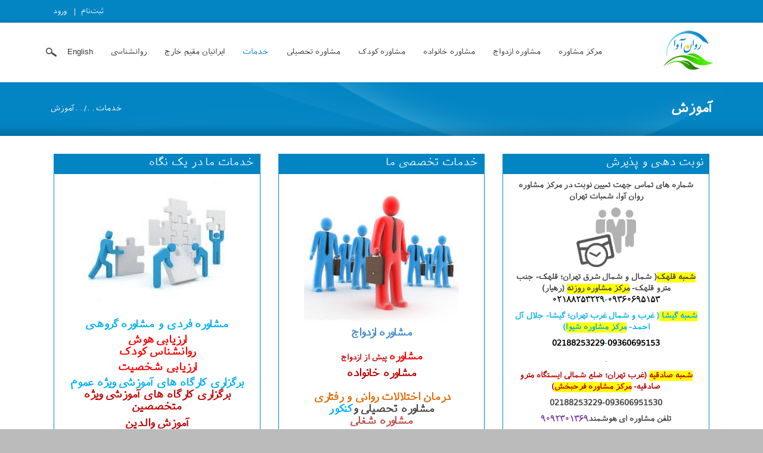

--- FILE ---
content_type: text/html; charset=utf-8
request_url: https://www.ravanava.com/services/training/life-skills/%D9%85%D9%87%D8%A7%D8%B1%D8%AA-%D8%A7%D8%B1%D8%AA%D8%A8%D8%A7%D8%B7-%D9%85%D8%A4%D8%AB%D8%B1
body_size: 46204
content:
<!DOCTYPE html>
<html  lang="fa-IR">
<head id="Head"><meta content="text/html; charset=UTF-8" http-equiv="Content-Type" /><title>
	مهارت ارتباط مؤثر
</title><meta id="MetaDescription" name="DESCRIPTION" content="برقراری ارتباط با دیگران با دیگران برای بشر که موجودی اجتماعی است یک امر طبیعی و مهم به شمار می اید. از انجایی که ما انسانها به شکل گروهی زندگی می کنیم، چه بخواهیم و چه نخواهیم دائماً در حال برقراری ارتباط با دیگران هستیم. زیرا ارتباط فقط این نیست که حرفی بین ما و دیگران رد و بدل گردد، بلکه هر آنچه که انجام می دهیم و انجام نمی دهیم توسط دیگران تفسیر شده و در واقع همه اعمال ما نوعی ارتباط به حساب می آیند. تکان دادن سر، روی برگرداندن، اشارات چشمی یا بدنی و ... هر یک می توانند پیامی را به دنبال داشته و در برگیرنده انواع ارتباط و تعامل با دیگران باشند. حتی سکوت نیز در برخی مواقع می تواند نشانه های ارتباطی مختلفی را در بر داشته باشد. ما برای برآورده ساختن انواع نیازهای خودناگزیر از برقراری ارتباط با اطرافیانمان هستیم. اما همانطور که می دانیم ارتباطات، زمانی کارآمد خواهند بود که به شیوه مثبت و سازنده برقرار شوند و در غیر این صورت دردسرآفرین خواهند شد. برخی، از برقراریارتباط خوب ناتوان هستند چرا که عناصر ارتباط و عوامل مؤثر بر آن و موانع بر سر راه ارتباط صحیح را نمی شناسند. در این مقاله به اص" /><meta id="MetaKeywords" name="KEYWORDS" content="مهارت, مهارت ارتباطی, ارتباط مؤثر, ضرورت ارتباط مؤثر, اجزای ارتباط, فرستنده, گیرنده, اجرای پیام, کانال ارتباطی, بازخورد, بافت یا زمینه ارتباط, موانع برقراری ارتباط, مهارت ارتباط مؤثر, ضرورت مهارت ارتباط مؤثر, ارتباط چیست, روند برقراری ارتباط مؤثر, گوش ندادن, مسخره کردن, فریاد زدن, با صدای بلند سخن گفتن, انتقاد, تحقیر کردن افراد, خشمگین شدن, بیان احساس, پیام های منفی غیرکلامی, بی اعتنایی، عدم توجه، حالت تدافعی, اخم کردن, روی در هم کشیدن, حرف دیگران را قطع کردن, دروغ گفتن, تهدید کردن, متهم کردن, م" /><meta id="MetaRobots" name="ROBOTS" content="INDEX, FOLLOW" /><link href="/DependencyHandler.axd/5fece47fd6a47cb666d48ba184e53f09/2/css" type="text/css" rel="stylesheet"/><script src="/DependencyHandler.axd/437597aec43b0510f8601ef4a295fdec/2/js" type="0065df3589203b2d2c0bf27b-text/javascript"></script><!--[if IE 8]><link id="IE8Minus" rel="stylesheet" type="text/css" href="/Portals/_default/Skins/ArzeSara.com/css/ie8style.css" /><![endif]--><meta property="og:site_name" content="مرکز مشاوره (مرکز مشاوره روان آوا)" />
<meta property="og:title" content="مهارت ارتباط مؤثر" />
<meta property="og:description" content="فهرست مطالب:
1.مهارت ارتباط مؤثر


2.ضرورت&nbsp;مهارت ارتباط مؤثر

3.ارتباط چیست و اجزای آن کدامند؟
&nbsp; 3.1.&nbsp;فرستنده
&nbsp; 3.2.پیام
&nbsp; 3.3.کانال ارتباطی
&nbsp; 3.4.گیرنده
&nbsp; 3.5.بازخورد
&nbsp; 3.6.بافت یا زمینه ارتباط
&nbsp; 3.7.روند برقراری ارتباط مؤثر



4.موانع برقراری ارتباط
&nbsp;&nbsp;
&nbsp; &nbsp;4.1.گوش ندادن


&nbsp; &nbsp;4.2.مسخره کردن
&nbsp; &nbsp;4.3.فریاد زدن یا با صدای بلند سخن گفتن
&nbsp; &nbsp;4.4.انتقاد یا تحقیر کردن افراد
&nbsp;..." />
<meta property="og:url" content="http://www.ravanava.com/services/training/life-skills/مهارت-ارتباط-مؤثر" />
<meta property="og:type" content="article" />

<meta property="og:image" content="http://www.ravanava.com/Portals/0/EasyDNNnews/75/Communication-Skills02.jpeg" />

<meta name="twitter:card" content="summary_large_image" />
<meta name="twitter:title" content="مهارت ارتباط مؤثر" />
<meta name="twitter:description" content="فهرست مطالب:
1.مهارت ارتباط مؤثر


2.ضرورت&nbsp;مهارت ارتباط مؤثر

3.ارتباط چیست و اجزای آن کدامند؟
&nbsp; 3.1.&nbsp;فرستنده
&nbsp; 3.2.پیام
&nbsp; 3.3.کانال ارتباطی
&nbsp;..." />

<meta name="twitter:image" content="http://www.ravanava.com/Portals/0/EasyDNNnews/75/Communication-Skills02.jpeg" />

<meta name="viewport" content="width=device-width, minimum-scale=1.0, maximum-scale=2.0" /><script id="eds_jq2_2" src="/DesktopModules/EasyDNNNews/static/eds_jquery/eds2.2.3.js" type="0065df3589203b2d2c0bf27b-text/javascript" data-minor-version="3"></script><script id="eds_js1_1" src="/DesktopModules/EasyDNNnews/static/EasyDnnSolutions/EasyDnnSolutions_1.1_2.2.js" type="0065df3589203b2d2c0bf27b-text/javascript" data-minor-version="0" data-init-json="{&quot;instanceGlobal&quot;:&quot;EasyDnnSolutions1_1_instance&quot;,&quot;google&quot;:{&quot;maps&quot;:{&quot;api&quot;:{&quot;key&quot;:&quot;&quot;,&quot;libraries&quot;:[&quot;geometry&quot;,&quot;places&quot;]}}}}"></script></head>
<body id="Body" class="rtl">
    
    <form method="post" action="/services/training/life-skills/مهارت-ارتباط-مؤثر" onsubmit="if (!window.__cfRLUnblockHandlers) return false; javascript:return WebForm_OnSubmit();" id="Form" enctype="multipart/form-data" data-cf-modified-0065df3589203b2d2c0bf27b-="">
<div class="aspNetHidden">
<input type="hidden" name="StylesheetManager_TSSM" id="StylesheetManager_TSSM" value="" />
<input type="hidden" name="ScriptManager_TSM" id="ScriptManager_TSM" value="" />
<input type="hidden" name="__EVENTTARGET" id="__EVENTTARGET" value="" />
<input type="hidden" name="__EVENTARGUMENT" id="__EVENTARGUMENT" value="" />
<input type="hidden" name="__VIEWSTATE" id="__VIEWSTATE" value="05at4owZNzS0BVeicTVh5dTBZaV8YvBTM+oaIjpdcwCESqexbQlo3fZs3kY3uTkjlPxpIwoNoMqyEiujqB0qDCOLcPeP0nLJHCbRD4w3LK/CahG7HTk/yrYrCy8OEFD9/lWnfnl//UOHQyBEgOfx2rAuF8qNimLVHzoYkoOZ2sF3Jz70Iee34n+bQYNhhzzE2h5419vfswDL5gunXyuSPqlKqOkbnvWUpZLekE1MFRiS344ri1zRZRnGpBvd5c3Da6BuyGUcmPavkK0yBwImfUCjQVA/JmJL546SHrbSV/R6l2zQkzFmWwLF2jbZ3EE45EOg+/0NwfVcxAgvn7GmVp81Sodpuh7Xn1hEKNJ/d7WDzwV0y91f8JtS/RLda+aKRIXo08iQLycEdoed59mgKnPj5CkMW9KvhIqebqyVxKDL2HDjAS4nPYCFDSkniaxxZR8kIoYCN9YBpr/Vvq/E6ridUgNESyRIbe0LCZqWBhksixHoHonQxrg0xiC7wwhADPSg6ZCHMpOR3FDjimVGAMbfecGx5+toLsBbhUjDZDmX+SsXFfyMmklEW6fKVutDK9GmT4dEAZrhYcNFQojFPjJqLsDPupjntkbXJ1WKCUYPNEdd9xqJl9+0LgV7JafigbeoPOJ71Aane/TQ51khYxPF9fEUkwWt6Jyg9JEU2meiud+m5S8n1VxCBvbqxrWaOOgy5SF6urevaF+4ICbkheyt9BmU+r+en57rShB2KRSJUsCfACyMwHid9HC8l0AJB2d6H4beUAsKefiyj/WSWRJO5rWlNXOTiy9XcqCNAbCO+E5aorHkcET9donTYbbD/6jwiplkGOox3okHDkCtfpMlzO3VYKyFyvIUIvfRcK/qZgvlMfkk7X6ShYkqkAu8QZM51W9/V9hjqNYzuaZrcnWZxVK0UQHrVBAGeGjqCuwYyANwy/EvAkrA2E6uucsNpFjHykpMwTxMgirM168mtyHLVicgS0RQigadbxocNoANdKJ35/vKsfrbHn9IUKqxJYlN/sdyXjL2ukSq2cI3/KVX0+GOf7ATZrvNBgFYe6o4u335o/BN6MxHqxrVtkG/0dvQLaVNgbOBl9Neg5XSigZ31/EW2EkxW7KzS/jl/IGqz7XYkl84KmRd7743sg2v5ClJKg9A47spKfVxcDbMtvoONyMsS/DZSewCJmICIi2sDHk1GycSx2h17H/EIe9evibrvXobBY6UfExkovXf5XfiGPFHkUHJ3oWC3iy1cYfhLXBQtUYoEd3tHVf+cCdhsUOxLR/0D4SsF/a/cSQgwm1gjhzzX1sDlT1yXee+9UPd+wioIx5BFACPYdkFCcWJSCcbNccyzgLl9qz+A6twhB4Pl7I7lJ5iJwDOxf2xW+LQF6cYr2LOOjtVmY2INXQaMfbo/MHdk2J368XXkhsGZSCFuSa81HFGYW8OiCiWLey6r/88CQREI0fGUbiExnTSGWQtbRJNmTsJDn/LC8F8sYsMsQNQAH5NkwVWQo5Q3O3A/2QRd/oo5zFvPTN4Por+Wzgs8SsjhmKnG0j3zv9rrdglE9IpatpFJo/ihsVaIkEyqV1UG8v/ct0thwnUcUJCdr3CnE5pkq0erH0atpF/I3cquqUdsZf4ln/YjQ0Fw4voJT8B4ilM+CXHuC1UIzRzGAYvEgkYnEoOWWb2GziG/XwPxGaIX0FkMo5+/qn9Qf3XCYtfbD3mu/vYlDFSWs1eLUVMns/Tlk0mfdGYpV3aTORinGNCTcfKRzA+8bCWWPsmL9I7DvNCATH/ffzezithL//lB9L3EqXokN7Ydt5jcfh2xUbsMvUwtPRwFxA55YH21545rDNNoTxd6Moq09FQ7NSknJWJd2MhxfW8fQTWPfzzY1BQR9pGaMskxMd9mSSavlw3L5NH1Pg9qYyKCxgtAOeu8OrIIfseTDDCTCNx5J8RtkEFvPpR05k4ndIy/LZjiE/M266/pwvF1kUcQkObIYOzDpgEzZ+/um3SStDa+3l2Lqzk8v979EoocrklEiAU0tJxjWRHXZYPoFb17E2yrtZxiDo7JqtXQCA7Ji8oQsBBvaj3H7DMqC5s04WP5K5XHZAjDSK+hYp4wOgF8OIFUr06poCu3OFx4tM4xFiAiApllzjCQGgQrijDXqybqmEEc7eUDJg9S1Fy9DiBR5eJ/IiW+UAxKtg3rbvR/XYuqpqRLf9gzHDbyHnxJvwXX/VkFs/6tiAURPqBQYmjZponr8THr5yHH1C3muPzVH056hiTxiOZPeykR1PuFzPFsHwJOS+pCsvL3WOVfWAoz6aXbS9RrwxxOzOONamluUsXDjAD/GA6cu/RcEastSka85BieAyhUJnL70q4g/iDvD/7uSy4GdwCl42PeTCvDr425oUEnmvfjIBH2rLZSBbJkPT0Ump06gwX9g7t5zMjPYG2zJoNfrmgJew19+cOphZTo1EOP/V//[base64]/a1DcAlE/CgdEponTW/68yIF+vIREd0gMATKL55f+zojvfqP4ks6Is7IIQ2l4rKXc36FCJuDHVm3PCgsVYybEZg+yU7KrKFhkddz4V8/wASAw+EO/akA3/S8a46V1Omm3bhfznJwlP3pvB/QKQYKcrlHZ0AqJQ9vYglYcVv5cCtfJiOtrqsFYVJSf6F+ovoEp/[base64]/F7MZe9fFMzdOBcnAKOyXLyhOjl3Puh/FSqkWagmCXBqdUjta29K3GuyaJS17fgfOcMB64BPFUQTsWI5y50B2mI5Skkm5uJVRnU7LLDjrvIozxwJBc6b8JQTCAKVByt2or57ybyx1JiHacUbxXcML9cOm/CCjBPnHVW4z/DKFOXG8ZV0QA82znfKCkdDBoDGPvZroirMSd/aYnKfIejacS5CL8z4KtumCK4dX+O400RKFpriXkdMz2A98MZmMr0RA7YXdbb1eAIwy44b5mUIIl5oAxQEreZ06lrLIhy/JG9i0dOGqShNTOzogR3wgLcUW6fVGk1NayD9cxSPQoMHCOi6jsQ16IU6TgU6ilyq3b6fV1NKSWGsQq45scByk9YLKVGPw1lEmaMiV0C9g0lmOdhh8Sbjm9YFshcLvqLGOP/WY6qSx0hU5sLYPKluKO/nnFbPZnvN+oMmZmrzw2jxUk8Z9z4UV3VSZW/e4kfFqgo1SdGu8LEni2wSe3GKYaG2MQVW2KH0nqm7KtUANizMGpAp3QlZD7AvzMSq19UesWjn1N1SqTICnabKVTR6y+MLB+X4ptxpgV7ZVd2WvqSu3QtyobwAAxc3pYKtiL3+3vBGivY7oAD8s3uMgpttQp95+xtx9qty/qQiyt5kbaLvIZGN9i0XAeDxAOj6hm2ELDz1MmXKqDawUPuDTAzaXQrxfC71aSo0GKw9vj4ojSnsMn67JMiagzuNM3ILZ2YCMODNsSeBCJHSgqSJXPwzqgFxcaLFFK1IqNjky0WjxPRqE3Kc/2qh2l1PbS496qiZnZDE+jqzKCnyt/yeSoi0m1cp3QB7hGjpORLGP0tDG77CWwMt4buwJD2rkzPwUfv8kJ0ZkmpjjYEbGnYvnOJjnwBrK6U3otzFVfYORdJpAw2E6HXlxAmyAdeTstRLZ8PZcBpvFegb6vCk49LiuLZ/c0wHFQ2Qrlc6gEDXtmj24AuN0AffMEQ0EfWp1275EzBbxuhPcBivpC2bu0peX+JOLcf6m3Mh8c0jVY/IT7XX92+TBafSLhh+lKD/ckyzbK1r3yANqtiH00RPCBDxM+5Tb2nMsSPgiF5XxlJC7pgLU1eD58hCWFx4onq+6+AdNAg6dRWQvfoiSbIgjdB40I0jvCgDAvHzFX5YTNm/ssNOtHrx+fFuhYrTfmkHKH9juQh6LOuQSDXAspIhjdpp2F1kwc/v0VjNGrq2kTSnIJ4s9J/9W0s7vZb0B9RghHS6ieyeczSm3uT7HHJjETU2t94kmS5+WWEgCMQtPMb9ud2udvUCg/JUGglAB2S2ad11zvrFyohYN6Dbldp7ZRixgplLGfsyu4HlhXUcA764E5GgLfQ98R6bXZSTymytD5zJZDI8awWURXMbshDk7gOXiXO8UoQQuLKUSjaOqVBaWb6QKeSO1EPD66PpSrE631FqEL/sxjHATs204FdWCbxS7tYj6oblKLBz9YOdxmQXJchR0sCP+QTZaR1bwY5qwDX4Y0DPMuy0vuk2xFy48ccMo/I5mOMcrzeTyjA11wUMfeiIqPpZt49/7wNE0irmbJZzNHdfUfVAs0+88fOq5MhgWF8ZPg5d1F26PAv7CuCSO7t9X/2sjyjtmfCQGQMea4b94Mix1JjE9nOgyoZOt8z3dTDvq30DVG03UDMuLl5rtJR0wBO0RbuSHxU7DnnMn5x18DuNwzQCUZRp/Gpsu/ztfwiMG65F2x5UQHonjP7HRYo1jp0Fqy3BiA2IejCuu+dF/AAGoI1niTPiFyqyxMs/sWSXcLhuXFxOzxXROpyuml8to5byAOTk+54ssGCwxA8CJteG0fyugZPjQ96iuEbhte2+mdlu7wF2TIL3jhWpr0mZjiAUV6l48xyDWSkDTE4B1oQzxti/QQtKoOKqcsogADsGY+eDB/ExaRallHKuhcAr96c1B336AfIDV2t76FVe59V82Q4qOL6ItQOXv4lhZTbNQCznSQTIziddKxFsghjY/y38zQagfN+ZBLa4wsquOB/yc2nVEIIYJtWYmE5u/B+NleTbk81I8yIjyTM4v5wEnyjxdwXIljhNSK5LFv97oLfTstMZHGKxzfgNVaxmCMeC9yVKiDrDWbkfXxr8aNqYwXBGAso+C0WBIKzKOUZW4Ha1ahzlmrGi20qI4kpmt9K7TqUJW61gi4HIAgz/JHAvXrRmIAG4axCl3DW9MRmo0K9T0HO18sKHlz1RP1/Zqxi+5rogKzSiD6elm67CUVZoA/[base64]/b6HgnlKJtoJYrf2gpegHrUY5YTxbYyEdumFfv3SfWQb/oDkFsIFQ6CVFAsA+SkidOHtm+xQRekKMIssXFov5JO2hnJrPliHynRi8+eNODZLTsFKoDp41OuWb8gmdQ2XljmiObjcE9ADtEot9iKlciLRPVWePfJng/oRKiW0+gTDzVYUZcwJwmuqju3SD2ZchwMZjtNDYOLq7BD7TDvw4EasxM7JzSymyLU2FyohdcMnYAiPzyLsxB2nUBJKtD3Xoy0znlBC+e0G2B3Dmc9xCY94J8orSd/C8qEB9Uhb8CEtV19Qi4SouXRd72QwAtBwp045y4vn6ZoSDmbqZFDAQehOa13MxI6gfujXP0oD2klEg1vo0VLhsxZ+vtuPG4U0tjsdkiN1FeAi0NaXDB6I/M+zs2nLUHgBIRX6s+VmZ0wwbXnm3/CkV01aiU+atlPr/[base64]/xx7DVwpybFEy84zHHJ3INpd1+r+v50PQCwXr8vpkp450rPegLZUh4PYWx5muiM48Qmc3/je2nAA5LEyplYPzjcA/lYoSkC1pdQPRoQgyOznshcdSetTZNBlLmDZ9+OfwUZAFv11raXy18qaxRkGYKIxpyz6iHIMX+6x0sdNYAS/9r5hKu/+RUKJjcmML4qyxKIucmX8Q6DFLitrffApCXR1ISEJ0CpNZUOUPOTqlsU88mhsjBGazvdkH0imUIPT5G6UZr41JyZPjClPL9f4/71s5u5ZYW91TY2YeuclmKkdb11swhT5q0I6dLT5s1JK0HWB+SQtHgLXfU71HVUhWknXleBwTNNKqdq6dlrYFdocSDFeiV7QzTboZ1Z6nW5m6y7XB/Tuy2N2Gnne8YR9d7uCaA/Ea3KaXq34sBL8xIb8GZwlYqR2g2jDAYBqglaSDbYEeFF/8gVmWD/ABiUV2IBHv733bQZlwwB629lsYEC2NXWBSEgecprQRfmmYc2PbjCOyjWWKRaVfob0eulnVDWWcVO/ZKE85w/ndAqP6Odyyqi2ScpW3EfVZrqS9s/ikO7CQDszQtejFmnskEpOYrYg+zgnCbsmGYm/jINr7QQZUL4en46b/B9sx1N5TBkjkbCkcSG4I4NWGvdCIJxeQCWvXf2A03IkB0FsVJ2odhd+To4D4KXWs8vOLMsDfvyRaVJJsdGoU2DsqpUZOd3E1TUMKjgP9DB/8muxNEMT7FN3mAFWzb33cnSRbHXM2EBpZx/iwtyJ4dJdS9EerVrGFnb/aHMmey6zZLmTaFnHPIOlaN4awiU60moOmDD6qCI8CQaG3FhUNGX6KyiM6CihHN6sN+YQzxsZ4vEIjRII5RGJcQgn4cajSA8VsW7Dn6x8Ll/wzfZuLCN/TucnrJz4ZScipsCZr7+xUYet0z2XPw930SsFLJa9CZDQc3odfz7V5RDQuGvv8VCCyp5lKgCJV7REI1up6dzwsGQhEaSwfm0SCGUI8xOVvZKJeuvZzTI+EEmXSpV4brbBsjIXVvIyIEpYdBZkYFtzuGuw2H9cLw4fHKKGXxrfQVIzMsucd89se/wIB3mYHxQFkhZeNCq7+XhDFF83+Sh1vyQHqGYqhmTlaKe5QeOsz9Mo5qSs92EO0lyLJ9oUpcpLlH2L02po8DyT05aUGzEVaYAClnfZowvBAvl3NPnS3VNTQDlX0NqhVVUPihsY3amsE/E7rduIPvELRHoX6cJZcQ0tpZoc6gR3/+NeMrx7MYwq3OnftYKPMoF9KeZ8kW3FpvGAKKSrME4Ztq6e2CO5JU+bUTXtb+vIcIQCKEnsDPdKbOzdorGqIdmUnJLtcsolAhfJfRP+txh5EpkcVQiz50VP9AdShTZt2648RlpCNCt3tMVXs804topeJfdefqBnx6giHZSARGKhr9r+l9p5Ta1uhuy/iFMTGCCHlycjUbK4fY9momrGpAGrz2rJJVys/88g6vI3Z7kzpxuVs0CZTzkn2a5Dph2qx+DMXUELTbnNTuES0PZx0T6Xkz/6aghbWhhdPqM0PpkoxYkedbw2Ary+M3r99FpwKaSqLolWI/JHQk8dfksxAjSS9c8uPcLYxLPz5OGwC1PHpvGbOnwiONkg/xhJu4E2tUDmDU1cUOo1Ful6rYyogebiAF3f87sVIcKDigyWwsJCNXyxjLk84wLQlSYL+iUJhdUl5vpuLbCVMS/BonNDiRL8Fo/kW9AwAshC+ZGYSRRYt6Hwfn/IGOz2+mX3qi8EKNRnnNt8ggna4AvQsGloZ3fP0mwETfP/43s4wDJ++YCoI3M4tb+U3ZbrsTq72oMLMSrGnRvIdhPPjOMH9kZJoOoUkQFSa9JumedTNm7FdlEq9/Fn6z1C0jitTf6U16M0U+wTNLPxsne320kSmyoXR7LuEC71lchl1CjPChSdkFsHs/FxChzWb1ZhZZrmgZ+jwf0kdoPjODpmlIoGVF67YbWahKBT4sn1bHPbootTTXsXVj0EHASbuTjJDe5WVf0nQVvr689BldQPm7A/[base64]/KAXbhWSNNlIDkWkMU/R/ns+xgRvfrgNYp/oiDu3k4tgHWLMt5ou6Ba3czxw7YScnqA/XU59A+RXvQUdhSbkyg+KzOtQcVzeELt3jJILXcH8oz1OCj8JPjJD0g2ZORCm3hjETsGh/9PejRNI+DxORMbM9ECeFu0Z5E2vKXm7AhpvOYeyZPgAlCRoJrtGOpc/[base64]/sTyIFS5JX6x9lsKm9chFts6c/O2+hpEpg3yPSvVkFK+9zOXsYbsHuDknIEiQn94GFNtkjJiivfq/AfQUi8r0oBBkW120VxAaetb4FuE8JMXTQreBgkFcePPOq/jGm1kHwCgqiVe6BtuRW8mBFxginNv4KQsHFrRVaMyIItczHtDG7KS8XfAMsEQMbQiFfCPdVyPdhQI7a3HLnwVmFBfRLSbGG3Btgcp7/4Hr/s7frk6QEqUUSA95/he6NeMhTw30W37dQg+p+61M3SPtG8Wbi19+a3Y1a4Cb4ZifgTLONHRkuqLKsEnWPnxX4f3Hg2WEx6WZ00DFJs9Za6T1fhnqnfCjmxOQXMBpU1vvorPyYEghoc9Tog7eB5jNidkcNwpGS9/pmnMhupc9wivsJtjH1yAifOp8SO7G8LejhzWsokJtotZcDMWnQ1rdEh8sAJ/Cx9OcbOf4PohtSviNUMdp/oanLdxCugQtmXJkH1Te+lHThFGUiy5BBKw1EOYOF8u/1fvv4sQbsObVyGv00718tUTuyzaMTjCpNiuW6k5ZFjxVPU2sJy9cMCP/8EYqtFFVWNYc5uq6F+8ibzqql5t/KjrayTXN/f3BbQMO6mu0eCOeqSQioLrRKANgFsj1hyEMPwy7pHYiG6ov6Gvjnrury7tNQXNmHALZ4F7ynBwvpha6AGEhNK8MEt3mIZjbFa+Rp/G5Q0GaV+x8JjCtszxcT9fVlE4QM8zfbitwOY9NYqdicsR16qD5kRzwgEP0eKyEnSGK6lDxOTptoRweKwVuiXbxZyaoFkmuAERMPo5zBQPqxzutsGLYWXPbdp49XBF6OiQia5hxEAe8NmOwoj7sqK9xrLLN+n4PwVkLMW8johaaOpgGAE7odQXGmfyMWP8iK9YB/JukWXj5zsjBUH7kwv+ceNffRS470SwbdDAylEpGc6FV/Ir8pOpPMefrGag8UkGMtJuTUKXxv4GkpWWRqauYZ3w5RoOdPlfzM25OeFjVpdAGPpF8zgthWt62wpxOvogjHpwaQfUU0CST1vqeEh1rh5a5lUz40Nru3VHHZ8cf1B8RI/NsyMWnNsxTjGpDxnqFmoCqpMA/Y2nMhwwsD7N82dmOaOhBIiICqzljYJc2WcXa/yatADrdmGo8QCQxLLsMw3hd6FNO1S7G4aS6t8v4kam9aLUakKQGNzHSgeQQIrYQo9BtvST0G2k/zNrNo+ZrqQMcR5WvGfvXkk2mYaU1dxES3xSjjxqeaof2wePfbBHYzzzvO/AvT+nVYQvKKj/TdFvRCdxlyGQkm+yhTk32Chb5t2ESwk/4pFgPSRzXnYl0CK9Y7Ig5rzzMWooTBcnDHfFMLJqUDgNFenhqt/Jh1TxVA36Ntsieuy9u7PbxfnsakO5IM75LEFbaFwgjm9yMiwVrArx3WJhhm8zc2cIxO+GXVUNPJUickiI6bh4iEmax24WQCpNM3gwtZREzzlDmfeqBRZgI30tDD/S0TQw6i+NLAdBCZDrv/QrtLILgCl8SrlvkIHZNEHFj4kM6OQ0ERBKo5Orax28ZfKys9i8ztWz3It6rI7twUqc26t9vJAo9SEBeLpA+f2Q7v+PYkEpvBXNoJNIgCVuPKMMLYWUWI4rftjR1V3JbMe1PeUf+OdozBwRv+mPbrf+GWsA7QCDvAHrcugxEi9z/gBtA1gXxXeK/47W4asxB3mlMtwpXlPPI/Q8+plwStILqELH6Wtyrp36VNoBVG4sAxAq5ZNrRxjoM0ZL6S3/d95P9LMAu8mqwHc4wzU1g0i0gUGVClt/dwP04EFW6r/zHOnX4jWzTmpkb3BkmUZrj2aMKVKl7VrgsB+TvdpFugVr/teYyO+b6o+dkJR9JxoEsNqRzWZZHLpTudGdl9aLQshsUgz3m8NvtXqqiSDvvkYL9v8RrxQ9FzUPlXZvOCncX8AOWChf/e2TS1m0OON6qakj3qO/WkUhexns+UiXebWb5PLqaBL3/1aykVI4r1Ikcxen8BcMLSPKyeb2a7UTHOFIX4kgLG1p8TyvGHQNq9QP+47QyHoiYx6TzAJohuncWzbqCW2BJaJqecX7WZj+w5SEpzV5XsMq5KEnhC9vCLn0O//5zDRwcuBY+xjylhY3c+uyaQaQiVniedkANUDQqsM8TDNoQllnnE91wYrFx3A8oCpxHqS0AIrCRq7qgbBvA0V3Mej/XCE2k7R7vX9BeTp+Lce9CzGMANrk94MKYy/flQzFZoIksxiOyZy3RgJgBG75QT8n+JngQlL1mNYLbYV0avOeR8a7Ywt1TRn+zdALu3ycb1YY9clm6eZbG83bUGdegemjMpYics48i4dXuy/XiSokTOERWHaQLOaw1MIv4NG+bmcOmCqYZHoq8J6j24P0LyDH98p4UTtJPLba+eVkiEwQSQBX3bK9I1bLN5BuFeFeU565RqR06WZS/[base64]/xieF0X/deORfq1Ix4td80QUai3eyIFxoFH1YJIWirnQwieKMwfpKq2UDWsKnzSvs17kgc76pPHcCMJJSn/TvbiLiZjn2Kl7OTDoZ7sCryOtqSri/ZUxgQWJMJMt41WNZ8WRVol0FiwvOTluXUZuP0MRoNu8iF0QPIjvEd5k+SOp0XjY+O8Q6TMCG0h6CFWyzWerZiiWd2q37XhtwVMKRVtC+k7yCvdGGPwozHvAyPzEN/2/A/+OSHbUh6oHHuaHvJR05lVo/6GLqswNnuzHW9S2FrPGvsw/iTEbJou9Kw8LJhKoVxkKkk3Ir2G80eow+5MtrbkPz2dS9TUgC7NsAFvIm5Tog4u8B9WZ8mZrgqABAQYMwRiXI2nC/QofhdQr9d4GzWaDTmscyMUYh6onc+JMnih2wRKf2Bf59Y5w/WvulyQT4GP+yRbuiE27JpRrb//U5UWKhSgSwZkm6E05CswPFH+qS9iJY7TBV4aZ+8Eee7KPKVW7tVEeXbZ48fNWy9tz+L1phow50wcmR76Qt4Jllfm6tFTl56jekubvHi5q2129CEPOMfCggwOpKu4ErgL7tMe1uCBmrwz+Vy1jE6KlNtCrWcPJ3QQWbfiEZwmha+/Bnsjq8CIsaxH94ex2Lp4OCl7zO130TtapH6j215cgx2a+cbINkgRkMZnYFlxq3t2L3wRpPg30/KoMtbN3KWl13IgrziKrknfR8rT/7LvyGvR5bzHEpEr8kGP2aj4R9fyWOVPQ4/[base64]/YqvOR/NsRKOC6F9qNfr76qdGWlrc0moAfJnl3h6kHN+RyG47A1Fj3Ps3wkc3dcjW7kS93fjnqUvDmTTVjtpsEssQsWU/rw5sdEYmHyBiI9uX844fgcn9goEYk0s4KdKHFfAx/RrJvV5Kbr5UMQPmX0Eur0u1vRFkHbnl9MjLaKsaUOAMl2xoeGO8h+f8lCS9M4E7Q8UP5Bq+qUO213x4tl/DNYb6hYPtpxQOC1Pi3VNKEFmZfiG/9PF2UCXIpbq39vbUmf+AEpStNUCaAAmoUhNig=" />
</div>

<script type="0065df3589203b2d2c0bf27b-text/javascript">
//<![CDATA[
var theForm = document.forms['Form'];
if (!theForm) {
    theForm = document.Form;
}
function __doPostBack(eventTarget, eventArgument) {
    if (!theForm.onsubmit || (theForm.onsubmit() != false)) {
        theForm.__EVENTTARGET.value = eventTarget;
        theForm.__EVENTARGUMENT.value = eventArgument;
        theForm.submit();
    }
}
//]]>
</script>


<script src="/WebResource.axd?d=pynGkmcFUV0Epal_KcEKrzPAbCzhYlRI2D9poxjwzEPWIattKQR0cQLzt481&amp;t=638901899280000000" type="0065df3589203b2d2c0bf27b-text/javascript"></script>


<script src="/DesktopModules/Links/js/toggle.js" type="0065df3589203b2d2c0bf27b-text/javascript"></script>
<script src="//platform.twitter.com/widgets.js" type="0065df3589203b2d2c0bf27b-text/javascript"></script>
<script src="//apis.google.com/js/plusone.js" type="0065df3589203b2d2c0bf27b-text/javascript"></script>
<script src="//platform.linkedin.com/in.js" type="0065df3589203b2d2c0bf27b-text/javascript"></script>
<script src="//assets.pinterest.com/js/pinit.js" type="0065df3589203b2d2c0bf27b-text/javascript"></script>
<script src="/ScriptResource.axd?d=nv7asgRUU0u9zRRFlM-Xp721dyZyNl121vYjWJAkGqcsBKKNixFMKKS-GpzNPOXiU5k6_UWGe7gf1_9CrzvKgDrcKhgEUyYC2Lr-WwuT7Of-D_Ir6lTwawrXLTo1&amp;t=fffffffff2f92c66" type="0065df3589203b2d2c0bf27b-text/javascript"></script>
<script type="0065df3589203b2d2c0bf27b-text/javascript">
//<![CDATA[
var __cultureInfo = {"name":"fa-IR","numberFormat":{"CurrencyDecimalDigits":0,"CurrencyDecimalSeparator":"/","IsReadOnly":false,"CurrencyGroupSizes":[3],"NumberGroupSizes":[3],"PercentGroupSizes":[3],"CurrencyGroupSeparator":",","CurrencySymbol":"","NaNSymbol":"ناعدد","CurrencyNegativePattern":6,"NumberNegativePattern":3,"PercentPositivePattern":0,"PercentNegativePattern":11,"NegativeInfinitySymbol":"-∞","NegativeSign":"-","NumberDecimalDigits":2,"NumberDecimalSeparator":".","NumberGroupSeparator":",","CurrencyPositivePattern":1,"PositiveInfinitySymbol":"∞","PositiveSign":"+","PercentDecimalDigits":2,"PercentDecimalSeparator":"/","PercentGroupSeparator":",","PercentSymbol":"%","PerMilleSymbol":"‰","NativeDigits":["۰","۱","۲","۳","۴","۵","۶","۷","۸","۹"],"DigitSubstitution":0},"dateTimeFormat":{"AMDesignator":"ق.ظ","Calendar":{"MinSupportedDateTime":"\/Date(-42531885000000)\/","MaxSupportedDateTime":"\/Date(253402288199999)\/","AlgorithmType":1,"Eras":[1],"TwoDigitYearMax":1409,"IsReadOnly":false},"DateSeparator":"/","FirstDayOfWeek":6,"CalendarWeekRule":0,"FullDateTimePattern":"dddd, dd MMMM,yyyy hh:mm:ss tt","LongDatePattern":"dddd, dd MMMM,yyyy","LongTimePattern":"hh:mm:ss tt","MonthDayPattern":"dd MMMM","PMDesignator":"ب.ظ","RFC1123Pattern":"ddd, dd MMM yyyy HH\u0027:\u0027mm\u0027:\u0027ss \u0027GMT\u0027","ShortDatePattern":"yyyy/MM/dd","ShortTimePattern":"hh:mm tt","SortableDateTimePattern":"yyyy\u0027-\u0027MM\u0027-\u0027dd\u0027T\u0027HH\u0027:\u0027mm\u0027:\u0027ss","TimeSeparator":":","UniversalSortableDateTimePattern":"yyyy\u0027-\u0027MM\u0027-\u0027dd HH\u0027:\u0027mm\u0027:\u0027ss\u0027Z\u0027","YearMonthPattern":"yyyy, MMMM","AbbreviatedDayNames":["ی","د","س","چ","پ","ج","ش"],"ShortestDayNames":["ی","د","س","چ","پ","ج","ش"],"DayNames":["یکشنبه","دوشنبه","ﺳﻪشنبه","چهارشنبه","پنجشنبه","جمعه","شنبه"],"AbbreviatedMonthNames":["فروردین","اردیبهشت","خرداد","تیر","مرداد","شهریور","مهر","آبان","آذر","دی","بهمن","اسفند",""],"MonthNames":["فروردین","اردیبهشت","خرداد","تیر","مرداد","شهریور","مهر","آبان","آذر","دی","بهمن","اسفند",""],"IsReadOnly":false,"NativeCalendarName":"تقویم هجری شمسی","AbbreviatedMonthGenitiveNames":["فروردین","اردیبهشت","خرداد","تیر","مرداد","شهریور","مهر","آبان","آذر","دی","بهمن","اسفند",""],"MonthGenitiveNames":["فروردین","اردیبهشت","خرداد","تیر","مرداد","شهریور","مهر","آبان","آذر","دی","بهمن","اسفند",""]},"eras":[1,"ه.ش",null,0]};//]]>
</script>

<script src="/Telerik.Web.UI.WebResource.axd?_TSM_HiddenField_=ScriptManager_TSM&amp;compress=1&amp;_TSM_CombinedScripts_=%3b%3bSystem.Web.Extensions%2c+Version%3d4.0.0.0%2c+Culture%3dneutral%2c+PublicKeyToken%3d31bf3856ad364e35%3afa-IR%3a64455737-15dd-482f-b336-7074c5c53f91%3aea597d4b%3ab25378d2" type="0065df3589203b2d2c0bf27b-text/javascript"></script>
<script type="0065df3589203b2d2c0bf27b-text/javascript">
//<![CDATA[
function WebForm_OnSubmit() {
if (typeof(ValidatorOnSubmit) == "function" && ValidatorOnSubmit() == false) return false;
return true;
}
//]]>
</script>

<div class="aspNetHidden">

	<input type="hidden" name="__VIEWSTATEGENERATOR" id="__VIEWSTATEGENERATOR" value="CA0B0334" />
	<input type="hidden" name="__VIEWSTATEENCRYPTED" id="__VIEWSTATEENCRYPTED" value="" />
	<input type="hidden" name="__EVENTVALIDATION" id="__EVENTVALIDATION" value="7yFxqSyHqNBW17fZcIrwZm778C5KfDUpYIDiOEE1XBfgMkVQXksyhF/tN8ciPerjh50fVbAbq/DneadDzBULWqC4/xwJN9NerYwuRp5Y+ni3aLifN5qnO3QxHpGKetNnqRr8HCWUmYTXXPZWj26z4M1nYBl8B+8zLsvMUEtelYTiSrxVUe8x+wTorU4BlfY7fQhVDsn1xw+kjgCFWf4xFBvVkmLlxL20ff9X37di2/+Bd6VBU2G7B57XSNuFEgnJl6ilqZIzUH3ehzINfxTf05c4wIsMc1TWLQaWDXFqRJoomgiC8UDWZk9cq9rLPAZ+Hi+jqeZFtKiJic/ca3q6D6Y06aR+Fq4rD6+MoeDT200YlwTdbmf7mJyiJOvo4ZPzkuS0X9UnTm1Adk2nTBVb3GNG334Gedzav/6aVG9GotlbsLMlDipRK4o1p3T5wxSXU351mqijhQNLnemXPclYcA9Y56jNjCJ8mbZO93gp8x//POFy5Qut4cZdKLBhD/+EToxh+joSuYVg6k1z5QvP+ybFX9PGanOLdu9f3dsvXlDZWZUA/rMsldf3bQxsMoBK5Fw7E5m04ZL30Qd0dXxezJtdq66X9Ek2si+2fUKH1hHlirIdaO3vjafv47bDRaqmbQXQX7TPjHwhT9aDgsLgpokGCoE=" />
</div><script src="/DependencyHandler.axd/25145de6fed614940267112f9a12514d/2/js" type="0065df3589203b2d2c0bf27b-text/javascript"></script><script type="0065df3589203b2d2c0bf27b-text/javascript">
//<![CDATA[
Sys.WebForms.PageRequestManager._initialize('ScriptManager', 'Form', ['tdnn$ctr498$ViewEasyDNNNewsMain$ctl00$upPanelComments','dnn_ctr498_ViewEasyDNNNewsMain_ctl00_upPanelComments','tdnn$ctr498$ViewEasyDNNNewsMain$ctl00$upContactForm','dnn_ctr498_ViewEasyDNNNewsMain_ctl00_upContactForm'], [], [], 90, '');
//]]>
</script>

        
        
        
<!--[if lt IE 9]>
<script src="https://html5shim.googlecode.com/svn/trunk/html5.js"></script>
<![endif]-->




<div id="ControlPanelWrapper">
  
  </div>
<div id="skin_wrapper" class="">
<link id="headerCSS" rel="stylesheet" href="/Portals/_default/Skins/ArzeSara.com/commonparts/Header1.css">

<!--start skin header-->
<header id="HeaderOne">
  <!--start skin top-->
  <section class="skin_top">
    <div class="skin_width clearafter">
      <!--start user bar-->
      <div class="user_bar clearafter">
        <div class="language_position">
          <div class="language-object" >


</div>
        </div>
        
        <div class="user_style">
          <a id="dnn_Header1_dnnUSER_registerLink" title="ثبت‌نام" class="User" rel="nofollow" href="https://www.ravanava.com/Register?returnurl=http%3a%2f%2fwww.ravanava.com%2fservices%2ftraining%2flife-skills">ثبت‌نام</a>

          <a id="dnn_Header1_dnnLOGIN_loginLink" title="ورود" class="Login" rel="nofollow" onclick="if (!window.__cfRLUnblockHandlers) return false; this.disabled=true;" href="https://www.ravanava.com/Login?returnurl=%2fservices%2ftraining%2flife-skills%2f%d9%85%d9%87%d8%a7%d8%b1%d8%aa-%d8%a7%d8%b1%d8%aa%d8%a8%d8%a7%d8%b7-%d9%85%d8%a4%d8%ab%d8%b1" data-cf-modified-0065df3589203b2d2c0bf27b-="">ورود</a>

        </div>
        
      </div>
      <!--end user bar-->
      <div id="skin_header_pane"></div>
    </div>
  </section>
  <!--end skin top-->
  <!--start header main-->
  <section id="HeaderOneMain">
    <div class="header_main">
      <div class="skin_width clearafter">
        <div class="logo_style">
          <!--site logo-->
          <div class="site_logo">
            <a id="dnn_Header1_dnnLOGO_hypLogo" title="مرکز مشاوره (مرکز مشاوره روان آوا)" href="https://www.ravanava.com/"><img id="dnn_Header1_dnnLOGO_imgLogo" src="/Portals/0/RavanAva-Counselling-Center.gif?ver=1394-10-16-033054-707" alt="مرکز مشاوره (مرکز مشاوره روان آوا)" /></a>
          </div>
          <div class="mobile_nav"><a href="#" class="menuclick"><img alt="Menu" class="click_img" src="/Portals/_default/Skins/ArzeSara.com/commonparts/images/blank.gif" /></a></div>
        </div>
        <div class="skin_search_style"> <a class="search_button" title="Open Search"><span></span></a> <a class="search_button_close" title="Close Search"><span></span></a>
          <div id="Search">
            <div class="search_position">
              <span id="dnn_Header1_dnnSEARCH_ClassicSearch">
    
    
    <span class="searchInputContainer" data-moreresults="مشاهده نتایج بیشتر" data-noresult="نتیجه‌ای یافت نشد">
        <input name="dnn$Header1$dnnSEARCH$txtSearch" type="text" maxlength="255" size="20" id="dnn_Header1_dnnSEARCH_txtSearch" class="NormalTextBox" autocomplete="off" placeholder="جستجو..." />
        <a class="dnnSearchBoxClearText" title="Clear search text"></a>
    </span>
    <a id="dnn_Header1_dnnSEARCH_cmdSearch" class="searchcss" href="javascript:__doPostBack(&#39;dnn$Header1$dnnSEARCH$cmdSearch&#39;,&#39;&#39;)">جستجو</a>
</span>


<script type="0065df3589203b2d2c0bf27b-text/javascript">
    $(function() {
        if (typeof dnn != "undefined" && typeof dnn.searchSkinObject != "undefined") {
            var searchSkinObject = new dnn.searchSkinObject({
                delayTriggerAutoSearch : 400,
                minCharRequiredTriggerAutoSearch : 2,
                searchType: 'S',
                enableWildSearch: true,
                cultureCode: 'fa-IR',
                portalId: -1
                }
            );
            searchSkinObject.init();
            
            
            // attach classic search
            var siteBtn = $('#dnn_Header1_dnnSEARCH_SiteRadioButton');
            var webBtn = $('#dnn_Header1_dnnSEARCH_WebRadioButton');
            var clickHandler = function() {
                if (siteBtn.is(':checked')) searchSkinObject.settings.searchType = 'S';
                else searchSkinObject.settings.searchType = 'W';
            };
            siteBtn.on('change', clickHandler);
            webBtn.on('change', clickHandler);
            
            
        }
    });
</script>

            </div>
          </div>
        </div>
        <!--mobile menu button-->
        <nav class="menu_box">
          <div id="standardMenu">
  <ul class="rootMenu">
    <li class="item first haschild child-1"><a href="https://www.ravanava.com/"><span>مرکز مشاوره<i class="navarrow"></i></span></a><div class="subMenu">
        <div class="subMenu_arrow"></div>
        <ul>
          <li class="item first last child-1"><a href="https://www.ravanava.com/Gorgan-Counseling-Center"><span>مشاوره در گرگان</span></a></li>
        </ul>
      </div>
    </li>
    <li class="item child-2"><a href="https://www.ravanava.com/Counseling-and-Psychology-Articles/Marital-Counseling"><span>مشاوره ازدواج</span></a></li>
    <li class="item haschild child-3"><a href="https://www.ravanava.com/Articles/Family"><span>مشاوره خانواده<i class="navarrow"></i></span></a><div class="subMenu">
        <div class="subMenu_arrow"></div>
        <ul>
          <li class="item first child-1"><a href="https://www.ravanava.com/%D9%85%D8%B4%D8%A7%D9%88%D8%B1%D9%87-%D8%AE%D8%A7%D9%86%D9%88%D8%A7%D8%AF%D9%87/%D9%85%D8%B4%D8%A7%D9%88%D8%B1%D9%87-%D8%B2%D9%86%D8%A7%D8%B4%D9%88%DB%8C%DB%8C"><span>مشاوره زناشویی</span></a></li>
          <li class="item child-2"><a href="https://www.ravanava.com/%D9%85%D8%B4%D8%A7%D9%88%D8%B1%D9%87-%D8%AE%D8%A7%D9%86%D9%88%D8%A7%D8%AF%D9%87/%D9%85%D9%87%D8%A7%D8%B1%D8%AA-%D9%87%D8%A7%DB%8C-%D8%B2%D9%86%D8%A7%D8%B4%D9%88%DB%8C%DB%8C"><span>مهارت های زناشویی</span></a></li>
          <li class="item last child-3"><a href="https://www.ravanava.com/%D9%85%D8%B4%D8%A7%D9%88%D8%B1%D9%87-%D8%AE%D8%A7%D9%86%D9%88%D8%A7%D8%AF%D9%87/%D8%B1%D9%88%D8%A7%D8%A8%D8%B7-%D8%B2%D9%86%D8%A7%D8%B4%D9%88%DB%8C%DB%8C"><span>روابط زناشویی</span></a></li>
        </ul>
      </div>
    </li>
    <li class="item child-4"><a href="https://www.ravanava.com/Children/Articles"><span>مشاوره کودک</span></a></li>
    <li class="item haschild child-5"><a href="https://www.ravanava.com/%D9%85%D9%82%D8%A7%D9%84%D8%A7%D8%AA/%D8%AA%D8%AD%D8%B5%DB%8C%D9%84%DB%8C"><span>مشاوره تحصیلی<i class="navarrow"></i></span></a><div class="subMenu">
        <div class="subMenu_arrow"></div>
        <ul>
          <li class="item first child-1"><a href="https://www.ravanava.com/%D9%85%D8%B4%D8%A7%D9%88%D8%B1%D9%87-%D8%AA%D8%AD%D8%B5%DB%8C%D9%84%DB%8C/%DA%A9%D9%86%DA%A9%D9%88%D8%B1"><span>کنکور</span></a></li>
          <li class="item child-2"><a href="https://www.ravanava.com/%D9%85%D8%B4%D8%A7%D9%88%D8%B1%D9%87-%D8%AA%D8%AD%D8%B5%DB%8C%D9%84%DB%8C/%DA%A9%D9%86%DA%A9%D9%88%D8%B1-%D8%B3%D8%B1%D8%A7%D8%B3%D8%B1%DB%8C"><span>کنکور سراسری</span></a></li>
          <li class="item child-3"><a href="https://www.ravanava.com/%D9%85%D8%B4%D8%A7%D9%88%D8%B1%D9%87-%D8%AA%D8%AD%D8%B5%DB%8C%D9%84%DB%8C/%DA%A9%D9%86%DA%A9%D9%88%D8%B1-%D8%A2%D8%B2%D8%A7%D8%AF"><span>کنکور آزاد</span></a></li>
          <li class="item child-4"><a href="https://www.ravanava.com/%D9%85%D8%B4%D8%A7%D9%88%D8%B1%D9%87-%D8%AA%D8%AD%D8%B5%DB%8C%D9%84%DB%8C/%DA%A9%D8%A7%D8%B1%D8%B4%D9%86%D8%A7%D8%B3%DB%8C-%D8%A7%D8%B1%D8%B4%D8%AF"><span>کارشناسی ارشد</span></a></li>
          <li class="item child-5"><a href="https://www.ravanava.com/%D9%85%D8%B4%D8%A7%D9%88%D8%B1%D9%87-%D8%AA%D8%AD%D8%B5%DB%8C%D9%84%DB%8C/%D8%AF%DA%A9%D8%AA%D8%B1%DB%8C-%D8%A2%D8%B2%D8%A7%D8%AF"><span>دکتری آزاد</span></a></li>
          <li class="item last child-6"><a href="https://www.ravanava.com/%D9%85%D8%B4%D8%A7%D9%88%D8%B1%D9%87-%D8%AA%D8%AD%D8%B5%DB%8C%D9%84%DB%8C/%D8%AF%DA%A9%D8%AA%D8%B1%DB%8C-%D8%B3%D8%B1%D8%A7%D8%B3%D8%B1%DB%8C"><span>دکتری سراسری</span></a></li>
        </ul>
      </div>
    </li>
    <li class="item breadcrumb haschild child-6"><a href="https://www.ravanava.com/%D8%AE%D8%AF%D9%85%D8%A7%D8%AA"><span>خدمات<i class="navarrow"></i></span></a><div class="subMenu">
        <div class="subMenu_arrow"></div>
        <ul>
          <li class="item first haschild child-1"><a href="https://www.ravanava.com/%D8%AE%D8%AF%D9%85%D8%A7%D8%AA/%D9%85%D8%B4%D8%A7%D9%88%D8%B1%D9%87-%D8%AD%D8%B6%D9%88%D8%B1%DB%8C"><span>مشاوره حضوری<i class="subarrow"></i></span></a><ul class="level1">
              <li class="item first last child-1"><a href="https://www.ravanava.com/%D8%AE%D8%AF%D9%85%D8%A7%D8%AA/%D9%85%D8%B4%D8%A7%D9%88%D8%B1%D9%87-%D8%AD%D8%B6%D9%88%D8%B1%DB%8C/%D9%85%D8%B4%D8%A7%D9%88%D8%B1%D9%87-%D9%81%D8%B1%D8%AF%DB%8C"><span>مشاوره فردی</span></a></li>
            </ul>
          </li>
          <li class="item child-2"><a href="https://www.ravanava.com/%D8%AE%D8%AF%D9%85%D8%A7%D8%AA/%D9%85%D8%B4%D8%A7%D9%88%D8%B1%D9%87-%D8%AA%D9%84%D9%81%D9%86%DB%8C"><span>مشاوره تلفنی</span></a></li>
          <li class="item selected breadcrumb child-3"><a href="https://www.ravanava.com/services/training/life-skills"><span>آموزش</span></a></li>
          <li class="item last child-4"><a href="https://www.ravanava.com/online-counselling-free"><span>مشاوره آنلاین رایگان</span></a></li>
        </ul>
      </div>
    </li>
    <li class="item haschild child-7"><a href="https://www.ravanava.com/Iranians-abroad"><span>ایرانیان مقیم خارج<i class="navarrow"></i></span></a><div class="subMenu">
        <div class="subMenu_arrow"></div>
        <ul>
          <li class="item first child-1"><a href="https://www.ravanava.com/Iranians-abroad/Counseling-Services-for-Iranians-living-in-USA"><span>مشاوره به ایرانیان آمریکا</span></a></li>
          <li class="item child-2"><a href="https://www.ravanava.com/Iranians-abroad/Counseling-Services-for-Iranians-living-in-Canada"><span>مشاوره به ایرانیان کانادا</span></a></li>
          <li class="item last child-3"><a href="https://www.ravanava.com/Iranians-abroad/Counseling-Services-for-Iranians-living-in-Europe"><span>مشاوره به ایرانیان اروپا</span></a></li>
        </ul>
      </div>
    </li>
    <li class="item haschild child-8"><a href="https://www.ravanava.com/Counseling-and-Psychology-Articels"><span>روانشناسی<i class="navarrow"></i></span></a><div class="subMenu">
        <div class="subMenu_arrow"></div>
        <ul>
          <li class="item first haschild child-1"><a href="https://www.ravanava.com/%D8%B1%D9%88%D8%A7%D9%86%D8%B4%D9%86%D8%A7%D8%B3%DB%8C/%D8%B1%D9%88%D8%A7%D9%86%D8%B4%D9%86%D8%A7%D8%B3%DB%8C-%DA%A9%D8%A7%D8%B1%D8%A8%D8%B1%D8%AF%DB%8C"><span>روانشناسی کاربردی<i class="subarrow"></i></span></a><ul class="level1">
              <li class="item first child-1"><a href="https://www.ravanava.com/Articles/Adolescent"><span>نوجوان</span></a></li>
              <li class="item child-2"><a href="https://www.ravanava.com/%D8%B1%D9%88%D8%A7%D9%86%D8%B4%D9%86%D8%A7%D8%B3%DB%8C/%D8%B1%D9%88%D8%A7%D9%86%D8%B4%D9%86%D8%A7%D8%B3%DB%8C-%DA%A9%D8%A7%D8%B1%D8%A8%D8%B1%D8%AF%DB%8C/%DA%A9%D9%88%D8%AF%DA%A9"><span>کودک</span></a></li>
              <li class="item last child-3"><a href="https://www.ravanava.com/%D8%B1%D9%88%D8%A7%D9%86%D8%B4%D9%86%D8%A7%D8%B3%DB%8C/%D8%B1%D9%88%D8%A7%D9%86%D8%B4%D9%86%D8%A7%D8%B3%DB%8C-%DA%A9%D8%A7%D8%B1%D8%A8%D8%B1%D8%AF%DB%8C/%D8%A8%D8%B2%D8%B1%DA%AF%D8%B3%D8%A7%D9%84"><span>بزرگسال</span></a></li>
            </ul>
          </li>
          <li class="item last haschild child-2"><a href="https://www.ravanava.com/%D8%B1%D9%88%D8%A7%D9%86%D8%B4%D9%86%D8%A7%D8%B3%DB%8C/%D8%B1%D9%88%D8%A7%D9%86%D8%B4%D9%86%D8%A7%D8%B3%DB%8C-%D8%AA%D8%AE%D8%B5%D8%B5%DB%8C"><span>روانشناسی تخصصی<i class="subarrow"></i></span></a><ul class="level1">
              <li class="item first child-1"><a href="https://www.ravanava.com/%D8%B1%D9%88%D8%A7%D9%86%D8%B4%D9%86%D8%A7%D8%B3%DB%8C/%D8%B1%D9%88%D8%A7%D9%86%D8%B4%D9%86%D8%A7%D8%B3%DB%8C-%D8%AA%D8%AE%D8%B5%D8%B5%DB%8C/%D8%A2%D8%B3%DB%8C%D8%A8-%D8%B4%D9%86%D8%A7%D8%B3%DB%8C-%D8%B1%D9%88%D8%A7%D9%86%DB%8C"><span>آسیب شناسی روانی</span></a></li>
              <li class="item child-2"><a href="https://www.ravanava.com/%D8%B1%D9%88%D8%A7%D9%86%D8%B4%D9%86%D8%A7%D8%B3%DB%8C/%D8%B1%D9%88%D8%A7%D9%86%D8%B4%D9%86%D8%A7%D8%B3%DB%8C-%D8%AA%D8%AE%D8%B5%D8%B5%DB%8C/%D8%AE%D8%A7%D9%86%D9%88%D8%A7%D8%AF%D9%87-%D8%AF%D8%B1%D9%85%D8%A7%D9%86%DB%8C"><span>خانواده درمانی</span></a></li>
              <li class="item child-3"><a href="https://www.ravanava.com/%D8%B1%D9%88%D8%A7%D9%86%D8%B4%D9%86%D8%A7%D8%B3%DB%8C/%D8%B1%D9%88%D8%A7%D9%86%D8%B4%D9%86%D8%A7%D8%B3%DB%8C-%D8%AA%D8%AE%D8%B5%D8%B5%DB%8C/%D8%AE%D9%88%D8%AF%DA%A9%D8%B4%DB%8C"><span>خودکشی</span></a></li>
              <li class="item child-4"><a href="https://www.ravanava.com/%D8%B1%D9%88%D8%A7%D9%86%D8%B4%D9%86%D8%A7%D8%B3%DB%8C/%D8%B1%D9%88%D8%A7%D9%86%D8%B4%D9%86%D8%A7%D8%B3%DB%8C-%D8%AA%D8%AE%D8%B5%D8%B5%DB%8C/%D8%B1%D9%88%D8%A7%D9%86%D8%B4%D9%86%D8%A7%D8%B3%DB%8C-%D8%A7%D8%AC%D8%AA%D9%85%D8%A7%D8%B9%DB%8C"><span>روانشناسی اجتماعی</span></a></li>
              <li class="item child-5"><a href="https://www.ravanava.com/%D8%B1%D9%88%D8%A7%D9%86%D8%B4%D9%86%D8%A7%D8%B3%DB%8C/%D8%B1%D9%88%D8%A7%D9%86%D8%B4%D9%86%D8%A7%D8%B3%DB%8C-%D8%AA%D8%AE%D8%B5%D8%B5%DB%8C/%D8%B1%D9%88%D8%A7%D9%86%D8%B4%D9%86%D8%A7%D8%B3%DB%8C-%D8%A8%D8%A7%D9%84%DB%8C%D9%86%DB%8C"><span>روانشناسی بالینی</span></a></li>
              <li class="item child-6"><a href="https://www.ravanava.com/%D8%B1%D9%88%D8%A7%D9%86%D8%B4%D9%86%D8%A7%D8%B3%DB%8C/%D8%B1%D9%88%D8%A7%D9%86%D8%B4%D9%86%D8%A7%D8%B3%DB%8C-%D8%AA%D8%AE%D8%B5%D8%B5%DB%8C/%D8%B1%D9%88%D8%A7%D9%86%D8%B4%D9%86%D8%A7%D8%B3%DB%8C-%D8%B1%D8%B4%D8%AF"><span>روانشناسی رشد</span></a></li>
              <li class="item child-7"><a href="https://www.ravanava.com/%D8%B1%D9%88%D8%A7%D9%86%D8%B4%D9%86%D8%A7%D8%B3%DB%8C/%D8%B1%D9%88%D8%A7%D9%86%D8%B4%D9%86%D8%A7%D8%B3%DB%8C-%D8%AA%D8%AE%D8%B5%D8%B5%DB%8C/%D8%B1%D9%88%D8%A7%D9%86%D8%B4%D9%86%D8%A7%D8%B3%DB%8C-%D8%B3%D9%84%D8%A7%D9%85%D8%AA"><span>روانشناسی سلامت</span></a></li>
              <li class="item child-8"><a href="https://www.ravanava.com/%D8%B1%D9%88%D8%A7%D9%86%D8%B4%D9%86%D8%A7%D8%B3%DB%8C/%D8%B1%D9%88%D8%A7%D9%86%D8%B4%D9%86%D8%A7%D8%B3%DB%8C-%D8%AA%D8%AE%D8%B5%D8%B5%DB%8C/%D8%B1%D9%88%D8%A7%D9%86%D8%B4%D9%86%D8%A7%D8%B3%DB%8C-%D8%B4%D8%AE%D8%B5%DB%8C%D8%AA"><span>روانشناسی شخصیت</span></a></li>
              <li class="item child-9"><a href="https://www.ravanava.com/%D8%B1%D9%88%D8%A7%D9%86%D8%B4%D9%86%D8%A7%D8%B3%DB%8C/%D8%B1%D9%88%D8%A7%D9%86%D8%B4%D9%86%D8%A7%D8%B3%DB%8C-%D8%AA%D8%AE%D8%B5%D8%B5%DB%8C/%D8%B1%D9%88%D8%A7%D9%86%D8%B4%D9%86%D8%A7%D8%B3%DB%8C-%D8%B5%D9%86%D8%B9%D8%AA%DB%8C"><span>روانشناسی صنعتی</span></a></li>
              <li class="item child-10"><a href="https://www.ravanava.com/%D8%B1%D9%88%D8%A7%D9%86%D8%B4%D9%86%D8%A7%D8%B3%DB%8C/%D8%B1%D9%88%D8%A7%D9%86%D8%B4%D9%86%D8%A7%D8%B3%DB%8C-%D8%AA%D8%AE%D8%B5%D8%B5%DB%8C/%D8%B1%D9%88%D8%A7%D9%86%D8%B4%D9%86%D8%A7%D8%B3%DB%8C-%D9%81%DB%8C%D8%B2%DB%8C%D9%88%D9%84%D9%88%DA%98%DB%8C%DA%A9"><span>روانشناسی فیزیولوژیک</span></a></li>
              <li class="item child-11"><a href="https://www.ravanava.com/%D8%B1%D9%88%D8%A7%D9%86%D8%B4%D9%86%D8%A7%D8%B3%DB%8C/%D8%B1%D9%88%D8%A7%D9%86%D8%B4%D9%86%D8%A7%D8%B3%DB%8C-%D8%AA%D8%AE%D8%B5%D8%B5%DB%8C/%D8%B1%D9%88%D8%A7%D9%86%D8%B4%D9%86%D8%A7%D8%B3%DB%8C-%D9%85%D8%AB%D8%A8%D8%AA-%DA%AF%D8%B1%D8%A7"><span>روانشناسی مثبت گرا</span></a></li>
              <li class="item last haschild child-12"><a href="https://www.ravanava.com/%D8%B1%D9%88%D8%A7%D9%86%D8%B4%D9%86%D8%A7%D8%B3%DB%8C/%D8%B1%D9%88%D8%A7%D9%86%D8%B4%D9%86%D8%A7%D8%B3%DB%8C-%D8%AA%D8%AE%D8%B5%D8%B5%DB%8C/%D9%85%DA%A9%D8%A7%D8%AA%D8%A8-%D8%B1%D9%88%D8%A7%D9%86%D8%B4%D9%86%D8%A7%D8%B3%DB%8C"><span>مکاتب روانشناسی<i class="subarrow"></i></span></a><ul class="level2">
                  <li class="item first child-1"><a href="https://www.ravanava.com/%D8%B1%D9%88%D8%A7%D9%86%D8%B4%D9%86%D8%A7%D8%B3%DB%8C/%D8%B1%D9%88%D8%A7%D9%86%D8%B4%D9%86%D8%A7%D8%B3%DB%8C-%D8%AA%D8%AE%D8%B5%D8%B5%DB%8C/%D9%85%DA%A9%D8%A7%D8%AA%D8%A8-%D8%B1%D9%88%D8%A7%D9%86%D8%B4%D9%86%D8%A7%D8%B3%DB%8C/%D8%B1%D9%88%D8%A7%D9%86%DA%A9%D8%A7%D9%88%DB%8C"><span>روانکاوی</span></a></li>
                  <li class="item child-2"><a href="https://www.ravanava.com/%D8%B1%D9%88%D8%A7%D9%86%D8%B4%D9%86%D8%A7%D8%B3%DB%8C/%D8%B1%D9%88%D8%A7%D9%86%D8%B4%D9%86%D8%A7%D8%B3%DB%8C-%D8%AA%D8%AE%D8%B5%D8%B5%DB%8C/%D9%85%DA%A9%D8%A7%D8%AA%D8%A8-%D8%B1%D9%88%D8%A7%D9%86%D8%B4%D9%86%D8%A7%D8%B3%DB%8C/%D8%B4%D9%86%D8%A7%D8%AE%D8%AA%DB%8C-%D8%B1%D9%81%D8%AA%D8%A7%D8%B1%DB%8C"><span>شناختی-رفتاری</span></a></li>
                  <li class="item child-3"><a href="https://www.ravanava.com/%D8%B1%D9%88%D8%A7%D9%86%D8%B4%D9%86%D8%A7%D8%B3%DB%8C/%D8%B1%D9%88%D8%A7%D9%86%D8%B4%D9%86%D8%A7%D8%B3%DB%8C-%D8%AA%D8%AE%D8%B5%D8%B5%DB%8C/%D9%85%DA%A9%D8%A7%D8%AA%D8%A8-%D8%B1%D9%88%D8%A7%D9%86%D8%B4%D9%86%D8%A7%D8%B3%DB%8C/%D9%88%D8%AC%D9%88%D8%AF%DA%AF%D8%B1%D8%A7%DB%8C%DB%8C"><span>وجودگرایی</span></a></li>
                  <li class="item last child-4"><a href="https://www.ravanava.com/%D8%B1%D9%88%D8%A7%D9%86%D8%B4%D9%86%D8%A7%D8%B3%DB%8C/%D8%B1%D9%88%D8%A7%D9%86%D8%B4%D9%86%D8%A7%D8%B3%DB%8C-%D8%AA%D8%AE%D8%B5%D8%B5%DB%8C/%D9%85%DA%A9%D8%A7%D8%AA%D8%A8-%D8%B1%D9%88%D8%A7%D9%86%D8%B4%D9%86%D8%A7%D8%B3%DB%8C/%D9%88%D8%AC%D9%88%D8%AF%DA%AF%D8%B1%D8%A7%DB%8C%DB%8C/%DA%AF/%DA%AF"><span>مکاتب روانشناسی</span></a></li>
                </ul>
              </li>
            </ul>
          </li>
        </ul>
      </div>
    </li>
    <li class="item last child-9"><a href="https://www.ravanava.com/en"><span>English</span></a></li>
  </ul>
</div>
        </nav>
      </div>
    </div>
  </section>
  <!--end header main-->
</header>
<!--end skin header-->
<script type="0065df3589203b2d2c0bf27b-text/javascript">
//For HeaderPane Display:
jQuery(document).ready(function($) {
	$("#dnn_HeaderPane").appendTo("#skin_header_pane").show();
});
</script>







<div id="dnn_HeaderPane" class="headerpane DNNEmptyPane"></div>
  <!--start main area-->
  <div class="skin_main">
    <!--start page name-->
    <section class="page_name">
      <div class="skin_width pagename_style clearafter">
        <h1>آموزش</h1>
        <div class="breadcrumb_style">
          <span id="dnn_dnnBREADCRUMB_lblBreadCrumb" itemprop="breadcrumb" itemscope="" itemtype="https://schema.org/breadcrumb"><span itemscope itemtype="http://schema.org/BreadcrumbList"><span itemprop="itemListElement" itemscope itemtype="http://schema.org/ListItem"><a href="https://www.ravanava.com/خدمات" class="Breadcrumb" itemprop="item"><span itemprop="name">خدمات</span></a><meta itemprop="position" content="1" /></span>  /  <span itemprop="itemListElement" itemscope itemtype="http://schema.org/ListItem"><a href="https://www.ravanava.com/services/training/life-skills" class="Breadcrumb" itemprop="item"><span itemprop="name">آموزش</span></a><meta itemprop="position" content="2" /></span></span></span>
        </div>
      </div>
    </section>
    <!--end page name-->
    <div class="skin_width">
      <div class="skin_content">
        <div class="row dnnpane">
          <div id="dnn_ContentPane" class="content_grid12 col-md-12 DNNEmptyPane"></div>
        </div>
        <div class="row dnnpane">
          <div id="dnn_OneGrid4A" class="one_grid4a col-md-4"><div class="DnnModule DnnModule-DNN_HTML DnnModule-503">

<div class="hb_style">
  <div class="hb_top clearafter">
    <div class="c_icon">
      
    </div>
    <h2 class="c_title">
      <span id="dnn_ctr503_dnnTITLE_titleLabel" class="c_title_white">نوبت دهی و پذیرش</span>



    </h2>
  </div>
  <div class="c_content_style">
    <div id="dnn_ctr503_ContentPane" class="hb_content"><!-- Start_Module_503 --><div id="dnn_ctr503_ModuleContent">
	<div id="dnn_ctr503_HtmlModule_lblContent" class="Normal">
	<p style="text-align:center"><strong>شماره های تماس جهت تعیین نوبت در مرکز مشاوره روان آوا، شعبات تهران</strong></p>

<p style="text-align:center"><strong><img alt="" src="/portals/0/Reservation.png?ver=1394-10-13-224741-787" style="font-weight:400; height:100px; line-height:1.8em; width:100px" /></strong></p>

<p style="text-align:center"><strong><span style="background-color:#ffff00">شعبه قلهک</span>( شمال و شمال شرق تهران؛ قلهک- جنب مترو قلهک- <span style="background-color:#ffff00">مرکز مشاوره روزنه</span> (رهیار)</strong><br />
<strong><span style="color:#000000">02188253229</span><span style="color:#00b050">-</span><span style="color:#000000">09360695153</span></strong></p>

<p style="text-align:center"><strong><strong><strong><span style="color:#00b0f0"><span style="background-color:#ffff00">شعبه گیشا </span>( غرب و شمال غرب تهران</span></strong></strong></strong><strong><strong><strong><span style="color:#00b0f0">؛ گیشا- جلال آل احمد- <span style="background-color:#ffff00">مرکز مشاوره شیوا</span>)</span></strong></strong></strong></p>

<p style="text-align:center"><strong><strong><span style="color:#000000">02188253229</span><span style="color:#00b0f0">-</span><span style="color:#000000">09360695153</span></strong></strong></p>

<p style="text-align:center">&nbsp;</p>

<p style="text-align:center"><span style="color:#c00000"><strong><strong><strong><span style="background-color:#ffff00">شعبه صادقیه</span> (غرب تهران</strong></strong></strong><strong><strong><strong>؛ ضلع شمالی ایستگاه مترو صادقیه- <span style="background-color:#ffff00">مرکز مشاوره فرحبخش</span>)</strong></strong></strong></span></p>

<p style="text-align:center"><strong><strong>02188253229-093606951530</strong></strong></p>

<p style="text-align:center"><strong>تلفن مشاوره ای هوشمند</strong><strong><span style="color:#7030a0">9092301369</span></strong></p>

<p style="text-align:center"><strong><strong><img alt="" src="/portals/0/telegram.ravanava.gif?ver=1397-01-28-191154-743" style="font-weight:normal; height:40px; width:100px" /></strong><a href="https://www.instagram.com/ravanava.psy" style="background-color: #ffffff; transition: color 0.2s linear 0s; font-weight: normal;"><img alt="" src="/portals/0/Templates/instagram.ravanava.gif?ver=1397-01-28-193346-700" style="height:100px; width:130px" /></a></strong></p>

</div>

</div><!-- End_Module_503 --></div>
  </div>
</div>
</div></div>
          <div id="dnn_OneGrid4B" class="one_grid4b col-md-4"><div class="DnnModule DnnModule-DNN_HTML DnnModule-502">

<div class="hb_style">
  <div class="hb_top clearafter">
    <div class="c_icon">
      
    </div>
    <h2 class="c_title">
      <span id="dnn_ctr502_dnnTITLE_titleLabel" class="c_title_white">خدمات تخصصی ما</span>



    </h2>
  </div>
  <div class="c_content_style">
    <div id="dnn_ctr502_ContentPane" class="hb_content"><!-- Start_Module_502 --><div id="dnn_ctr502_ModuleContent">
	<div id="dnn_ctr502_HtmlModule_lblContent" class="Normal">
	
<p style="text-align:center"><img alt="" src="/portals/0/Our%20specialized%20services.jpg?ver=1394-10-13-222213-207" style="border-style:solid; border-width:0px; height:240px; line-height:1.8em; text-align:center; width:260px"></p>
<p style="text-align:center"><span style="font-size:18px"><a href="/Counseling-and-Psychology-Articles/Marital-Counseling"><strong>مشاوره </strong><strong>ازدواج</strong></a><br><br>
<a href="/Counseling-and-Psychology-Articles/Marital-Counseling/%d9%85%d8%b4%d8%a7%d9%88%d8%b1%d9%87-%d9%be%db%8c%d8%b4-%d8%a7%d8%b2-%d8%a7%d8%b2%d8%af%d9%88%d8%a7%d8%ac-premarital-counselling"><strong><span style="color:#ff0000">مشاوره</span></strong></a></span><a href="/Counseling-and-Psychology-Articles/Marital-Counseling/%d9%85%d8%b4%d8%a7%d9%88%d8%b1%d9%87-%d9%be%db%8c%d8%b4-%d8%a7%d8%b2-%d8%a7%d8%b2%d8%af%d9%88%d8%a7%d8%ac-premarital-counselling"><strong> <span style="color:#c00000">پیش از ازدواج</span></strong></a></p>
<p style="text-align:center"><span style="font-size:18px"><strong><span style="color:#c00000">مشاوره خانواده</span></strong><br><br>
<strong><span style="color:#e36c09">درمان اختلالات روانی و رفتاری</span></strong><br>
<strong>مشاوره تحصیلی و</strong><strong><span style="color:#00b0f0">کنکور</span></strong><br>
<strong><span style="color:#c0504d">مشاوره شغلی</span></strong></span></p>
<p style="text-align:center"><span style="font-size:18px"><strong><span style="color:#1f497d">آموزش مهارت های زندگی</span></strong></span></p>
<p style="text-align:center"><span style="font-size:18px"><strong><span style="color:#ff0000">مشاوره کودک و نوجوان</span></strong></span></p>
<p style="text-align:center"><span style="font-size:18px"><strong><span style="color:#f79646">بازی درمانی و افزایش خلاقیت در کودکان</span></strong></span></p>

</div>

</div><!-- End_Module_502 --></div>
  </div>
</div>
</div></div>
          <div id="dnn_OneGrid4C" class="one_grid4c col-md-4"><div class="DnnModule DnnModule-DNN_HTML DnnModule-501">

<div class="hb_style">
  <div class="hb_top clearafter">
    <div class="c_icon">
      
    </div>
    <h2 class="c_title">
      <span id="dnn_ctr501_dnnTITLE_titleLabel" class="c_title_white">خدمات ما در یک نگاه</span>



    </h2>
  </div>
  <div class="c_content_style">
    <div id="dnn_ctr501_ContentPane" class="hb_content"><!-- Start_Module_501 --><div id="dnn_ctr501_ModuleContent">
	<div id="dnn_ctr501_HtmlModule_lblContent" class="Normal">
	
<p style="text-align: center;"><img alt="" src="/portals/0/Our%20Services_thumb.jpg?ver=1394-10-13-231659-447" style="text-align: center; width: 230px; height: 220px;"></p>
<p style="text-align: center;"><span style="font-size: 18px;"><span style="color: #00b0f0;"><strong>مشاوره فردی و مشاوره </strong><strong style="line-height: 1.8em;">گروهی<br>
</strong></span><strong style="color: #ff0000;">ارزیابی هوش<br>
روانشناس کودک<br>
</strong><strong style="line-height: 1.8em;"><span style="color: #ff0000;">ارزیابی شخصیت<br>
</span></strong><strong><span style="color: #00b0f0;">برگزاری کارگاه های آموزشی ویژه عموم<br>
</span></strong><strong><span style="color: #c00000;"><strong style="text-align: center;">برگزاری کارگاه های آموزشی ویژه متخصصین</strong><br>
</span></strong></span></p>
<p style="text-align: center;"><span style="font-size: 18px;"><strong><span style="color: #c00000;">آموزش والدین<br>
</span></strong><strong><span style="color: #00b0f0;">همکاری با مدارس<br>
</span></strong><strong><span style="color: #c00000;">همکاری با مهدکودک ها<br>
</span></strong><strong><span style="color: #00b0f0;">انجام پروژه های تحقیقاتی</span></strong></span></p>

</div>

</div><!-- End_Module_501 --></div>
  </div>
</div>
</div></div>
        </div>
        <div class="row dnnpane">
          <div id="dnn_TwoGrid3A" class="two_grid3a col-md-3 DNNEmptyPane"></div>
          <div id="dnn_TwoGrid3B" class="two_grid3b col-md-3 DNNEmptyPane"></div>
          <div id="dnn_TwoGrid3C" class="two_grid3c col-md-3 DNNEmptyPane"></div>
          <div id="dnn_TwoGrid3D" class="two_grid3d col-md-3 DNNEmptyPane"></div>
        </div>
        <div class="row dnnpane">
          <div id="dnn_ThreeGrid12" class="three_grid12 col-md-12 DNNEmptyPane"></div>
        </div>
        <div class="row dnnpane">
          <div id="dnn_FourGrid8" class="four_grid8 col-md-8 DNNEmptyPane"></div>
          <div id="dnn_FourGrid4" class="four_grid4 col-md-4 DNNEmptyPane"></div>
        </div>
        <div class="row dnnpane">
          <div id="dnn_FiveGrid4" class="five_grid4 col-md-4 DNNEmptyPane"></div>
          <div id="dnn_FiveGrid8" class="five_grid8 col-md-8 DNNEmptyPane"></div>
        </div>
        <div class="row dnnpane">
          <div id="dnn_SixGrid6A" class="six_grid6a col-md-6 DNNEmptyPane"></div>
          <div id="dnn_SixGrid6B" class="six_grid6b col-md-6 DNNEmptyPane"></div>
        </div>
        <div class="row dnnpane">
          <div id="dnn_SevenGrid9" class="seven_grid9 col-md-9"><div class="DnnModule DnnModule-DNN_HTML DnnModule-431">

<div class="hb_style">
  <div class="hb_top clearafter">
    <div class="c_icon">
      
    </div>
    <h2 class="c_title">
      <span id="dnn_ctr431_dnnTITLE_titleLabel" class="c_title_white">آموزش مهارت های زندگی</span>



    </h2>
  </div>
  <div class="c_content_style">
    <div id="dnn_ctr431_ContentPane" class="hb_content"><!-- Start_Module_431 --><div id="dnn_ctr431_ModuleContent">
	<div id="dnn_ctr431_HtmlModule_lblContent" class="Normal">
	<p><span style="font-size: 16px;"><strong><span style="color: #000000;">انسان موجودی اجتماعی است و بقای رضایتمندانه او در گرو ایجاد و تداوم ارتباط مناسب با دیگران است. از این روی، فراگیری و تمرین </span><span style="color: #c00000;">مهارت های زندگی</span><span style="color: #000000;"> و بهره گیری از آنها موجب می شود که فرد در ارتباط با خود و دیگران ناکامی و رنج کمتری را تحمل کند.</span></strong></span></p>
<p><span style="font-size: 16px;"><strong><span style="color: #000000;">یکی از خدمات </span><span style="color: #c00000;">مرکز مشاوره روان آوا</span><span style="color: #000000;"> آموزش </span><span style="color: #c00000;">مهارت های زندگی</span><span style="color: #000000;"> به افرادی که نیازمند این آموزش ها هستند، می باشد این آموزش ها به صورت گروهی و یا انفرادی آموزش داده می شود. آموزش ها به گونه ای است که همگان بتوانند از آن بهره ببرند. جهت آشنایی کاربران سایت مرکز در ادامه به تشریح هریک از </span><span style="color: #c00000;">مهارت های زندگی</span><span style="color: #000000;"> پرداخته ایم.</span></strong></span></p>
<p>&nbsp;</p>
</div>

</div><!-- End_Module_431 --></div>
  </div>
</div>
</div><div class="DnnModule DnnModule-EasyDNNnews DnnModule-498">

<div class="hb_style">
  <div class="hb_top clearafter">
    <div class="c_icon">
      
    </div>
    <h2 class="c_title">
      <span id="dnn_ctr498_dnnTITLE_titleLabel" class="c_title_white">آموزش مهارت های زندگی</span>



    </h2>
  </div>
  <div class="c_content_style">
    <div id="dnn_ctr498_ContentPane" class="hb_content"><!-- Start_Module_498 --><div id="dnn_ctr498_ModuleContent">
	
<script type="0065df3589203b2d2c0bf27b-text/javascript">
	/*<![CDATA[*/
	
	eds2_2(function ($) {var $articleContentWrapper = $('#dnn_ctr498_ViewEasyDNNNewsMain_ctl00_pnlViewArticle');$articleContentWrapper.on('click', 'a[rel^="ednSmbLight"]', function () {var $clicked = $(this),$smbItems = $('a[rel^="ednSmbLight"]'),i = 0,lightboxItems = [],lightboxOptions = {openAt: 0,cssClass: 'modern'};$smbItems.each(function () {if (this == $clicked[0])lightboxOptions.openAt = i;lightboxItems.push($(this).data('smbdata'));i++;});new SmbLight_1(lightboxItems,lightboxOptions);return false;})});
	
	
								function setFocusComment() {
									var item = document.getElementById('dnn_ctr498_ViewEasyDNNNewsMain_ctl00_tbAddCommentName');
									if (item) {
										document.getElementById('dnn_ctr498_ViewEasyDNNNewsMain_ctl00_tbAddCommentName').focus();
									}
									else {
										document.getElementById('dnn_ctr498_ViewEasyDNNNewsMain_ctl00_tbAddComment').focus();
									}
								}
	
						eds2_2(function ($) {
							$('#dnn_ctr498_ViewEasyDNNNewsMain_ctl00_pnlViewArticle_edn_printButton').on('click', function (){
								var prtContent = document.getElementById('dnn_ctr498_ViewEasyDNNNewsMain_ctl00_pnlViewArticle'),
									spacelessTitle = 'مهارت ارتباط مؤثر'.replace(/\s/g, '_'),
									WinPrint = window.open(this.href, spacelessTitle, 'toolbar=no,location=no,status=no,menubar=no,scrollbars=yes,resizable=yes,width=450,height=250');

								WinPrint.document.write("<!DOCTYPE html PUBLIC \"-//W3C//DTD XHTML 1.0 Strict//EN\" \"http://www.w3.org/TR/xhtml1/DTD/xhtml1-strict.dtd\">");
								WinPrint.document.write("<html><head><title>مهارت ارتباط مؤثر</title><link rel=\"stylesheet\" type=\"text/css\" href=\"http://www.ravanava.com/DesktopModules/EasyDNNnews/Templates/_default/Ozone/Ozone.css\"/></head><body>");
								WinPrint.document.write("<div class=\"eds_news_module_498 news eds_subCollection_news eds_news_Ozone eds_template_Details_Article_Default eds_templateGroup_detailsArticleDefault eds_styleSwitchCriteria_portalSettingsSource eds_print\">")
								WinPrint.document.write(prtContent.innerHTML);
								WinPrint.document.write("</div></body></html>");
								WinPrint.document.close();
								WinPrint.focus();

								setTimeout(function () {
									WinPrint.print();
								}, 500);

								return false;
							});
						});
	
	
	
					function initContactForm(contactEmailFieldValue, formTitle)
					{
						eds2_2('#dnn_ctr498_ViewEasyDNNNewsMain_ctl00_hfContactFormID').val(contactEmailFieldValue);
						eds2_2('#dnn_ctr498_ViewEasyDNNNewsMain_ctl00_pnlContactInputForm').css('display','block');
						eds2_2('#dnn_ctr498_ViewEasyDNNNewsMain_ctl00_pnlContactFormMessageSent').css('display','none');
						eds2_2('#dnn_ctr498_ViewEasyDNNNewsMain_ctl00_lblContactFormTitle').html(formTitle);
					}
	

	eds2_2(function ($) {
		if (typeof edn_fluidvids != 'undefined')
			edn_fluidvids.init({
				selector: ['.edn_fluidVideo iframe'],
				players: ['www.youtube.com', 'player.vimeo.com']
			});
		
		
		

	});
	/*]]>*/
</script>



<div class="eds_news_module_498 news eds_subCollection_news eds_news_Ozone eds_template_Details_Article_Default eds_templateGroup_detailsArticleDefault eds_styleSwitchCriteria_portalSettingsSource">
	

	

	

	

	<div id="dnn_ctr498_ViewEasyDNNNewsMain_ctl00_pnlViewArticle">
		
		
		
		
		
		
	<article class="edn_article edn_articleDetails">
		
		
		<div class="edn_mediaContainer">
			<img alt="مهارت ارتباط مؤثر" src="/Portals/0/EasyDNNNews/75/350400p498EDNmainCommunication-Skills02.jpeg"/>
			
		</div>
		
		
		<div class="edn_metaDetails">
			<a href="https://www.ravanava.com/services/training/life-skills/author/مرکز-مشاوره">مرکز مشاوره</a>
			<time> / ﺳﻪشنبه, 17 آذر,1394</time>
			<div class="edn_articleCategories"> / دسته بندی ها: <a href="https://www.ravanava.com/services/training/life-skills/category/آموزش" class="_ EDNcategorycolor-default">آموزش</a></div>
		</div>

		
		
		
		<h1 class="edn_articleTitle">مهارت ارتباط مؤثر</h1>
		
		<h2 class="edn_articleTitle edn_articleSubTitle">ارتباط مؤثر چیست؟</h2>
		

		
		<p dir="RTL" style="margin-bottom: 0.0001pt; text-align: justify;"><strong><span style="font-size: 16px; color: #c0504d;"></span></strong></p>
<p><span style="font-size: 16px; color: #c0504d;"><strong>فهرست مطالب:</strong></span></p>
<strong><span style="color: #c00000;"><span style="font-size: 16px;">1.</span><span style="text-align: justify; line-height: 1.8em; font-size: 16px;">مهارت ارتباط مؤثر</span></span>
</strong>
<div>
<p style="text-align: justify;"><span style="color: #c00000;"><strong><span style="font-size: 16px;">2.ضرورت&nbsp;<span style="text-align: justify;">مهارت ارتباط مؤثر</span></span><span style="line-height: 1.8em;"></span></strong></span></p>
<p><strong><span style="text-align: justify; color: #c00000;"></span></strong></p>
<p dir="RTL" style="font-size: medium; margin-bottom: 0.0001pt; text-align: justify;"><span style="text-align: justify; color: #c00000;"><strong>3.ارتباط چیست و اجزای آن کدامند؟</strong></span></p>
<p dir="RTL" style="font-size: medium; margin-bottom: 0.0001pt; text-align: justify;"><span style="text-align: justify; color: #c00000;"><strong>&nbsp; 3.1.&nbsp;<span style="text-align: justify;">فرستنده</span></strong></span></p>
<p dir="RTL" style="font-size: medium; margin-bottom: 0.0001pt; text-align: justify;"><span style="text-align: justify; color: #c00000;"><strong>&nbsp; 3.2.پیام</strong></span></p>
<p dir="RTL" style="font-size: medium; margin-bottom: 0.0001pt; text-align: justify;"><span style="text-align: justify; color: #c00000;"><strong><span style="text-align: justify;">&nbsp; 3.3.کا</span><span style="line-height: 1.8em; font-size: 16px;">نال ارتباطی</span></strong></span></p>
<p dir="RTL" style="font-size: medium; margin-bottom: 0.0001pt; text-align: justify;"><span style="text-align: justify; line-height: 1.8em; font-size: 16px; color: #c00000;"><strong>&nbsp; 3.4.<span style="text-align: justify;">گیرنده</span></strong></span></p>
<p dir="RTL" style="font-size: medium; margin-bottom: 0.0001pt; text-align: justify;"><span style="line-height: 1.8em; text-align: justify; font-size: 16px; color: #c00000;"><strong>&nbsp; 3.5.<span style="text-align: justify;">بازخورد</span></strong></span></p>
<p dir="RTL" style="font-size: medium; margin-bottom: 0.0001pt; text-align: justify;"><span style="text-align: justify;"><strong><span style="line-height: 1.8em; text-align: justify; font-size: 16px; color: #c00000;">&nbsp; 3.6.</span><span style="line-height: 1.8em; font-size: 16px; color: #c00000;">بافت یا زمینه ارتباط</span></strong></span></p>
<p dir="RTL" style="font-size: medium; margin-bottom: 0.0001pt; text-align: justify;"><strong><span style="line-height: 1.8em; font-size: 16px; color: #c00000;">&nbsp; 3.7.</span><span style="line-height: 1.8em; font-size: 16px; color: #c00000;">روند برقراری ارتباط مؤثر</span></strong></p>
<p dir="RTL" style="font-size: medium; margin-bottom: 0.0001pt; text-align: justify;"><strong><span style="line-height: 1.8em; font-size: 16px; color: #c00000;"></span></strong></p>
<p dir="RTL" style="margin-bottom: 0.0001pt; text-align: justify;"><span style="line-height: 1.8em; font-size: 16px; color: #c00000;"><strong><br />
</strong></span></p>
<p dir="RTL" style="margin-bottom: 0.0001pt; text-align: justify;"><span style="line-height: 1.8em; font-size: 16px; color: #c00000;"><strong>4.موانع برقراری ارتباط</strong></span></p>
<p dir="RTL" style="margin-bottom: 0.0001pt; text-align: justify;"><span style="line-height: 1.8em; font-size: 16px; color: #c00000;"><strong>&nbsp;&nbsp;</strong></span></p>
<p dir="RTL" style="margin-bottom: 0.0001pt; text-align: justify;"><span style="line-height: 1.8em; font-size: 16px; color: #c00000;"><strong>&nbsp; &nbsp;4.1.گوش ندادن</strong></span></p>
<p><strong><br />
</strong></p>
<p dir="RTL" style="margin-bottom: 0.0001pt; text-align: justify;"><span style="font-size: 16px; color: #c00000;"><strong>&nbsp; &nbsp;4.2.مسخره کردن</strong></span></p>
<p dir="RTL" style="margin-bottom: 0.0001pt; text-align: justify;"><span style="font-size: 16px; color: #c00000;"><strong>&nbsp; &nbsp;4.3.فریاد زدن یا با صدای بلند سخن گفتن</strong></span></p>
<p dir="RTL" style="margin-bottom: 0.0001pt; text-align: justify;"><span style="font-size: 16px; color: #c00000;"><strong>&nbsp; &nbsp;4.4.انتقاد یا تحقیر کردن افراد</strong></span></p>
<p dir="RTL" style="margin-bottom: 0.0001pt; text-align: justify;"><span style="font-size: 16px; color: #c00000;"><strong>&nbsp; &nbsp;4.5.خشمگین شدن</strong></span></p>
<p dir="RTL" style="margin-bottom: 0.0001pt; text-align: justify;"><span style="font-size: 16px; color: #c00000;"><strong>&nbsp; &nbsp;4.6.احساس خود را صادقانه بیان نکردن</strong></span></p>
<p dir="RTL" style="margin-bottom: 0.0001pt; text-align: justify;"><span style="font-size: 16px; color: #c00000;"><strong>&nbsp; &nbsp;4.7.پیام های منفی غیرکلامی (مثل بی اعتنایی، عدم توجه، و حالت تدافعی)</strong></span></p>
<p dir="RTL" style="margin-bottom: 0.0001pt; text-align: justify;"><span style="font-size: 16px; color: #c00000;"><strong>&nbsp; &nbsp;4.8.اخم کردن یا روی در هم کشیدن</strong></span></p>
<p dir="RTL" style="margin-bottom: 0.0001pt; text-align: justify;"><span style="font-size: 16px; color: #c00000;"><strong>&nbsp; &nbsp;4.9.حرف دیگران را قطع کردن</strong></span></p>
<p dir="RTL" style="margin-bottom: 0.0001pt; text-align: justify;"><span style="font-size: 16px; color: #c00000;"><strong>&nbsp; &nbsp;4.10.دروغ گفتن</strong></span></p>
<p dir="RTL" style="margin-bottom: 0.0001pt; text-align: justify;"><span style="font-size: 16px; color: #c00000;"><strong>&nbsp; &nbsp;4.11.تهدید کردن</strong></span></p>
<p dir="RTL" style="margin-bottom: 0.0001pt; text-align: justify;"><span style="font-size: 16px; color: #c00000;"><strong>&nbsp; &nbsp;4.12.متهم کردن یا مقصر شناختن</strong></span></p>
<p dir="RTL" style="margin-bottom: 0.0001pt; text-align: justify;"><span style="font-size: 16px; color: #c00000;"><strong>&nbsp; &nbsp;4.13.ارزیابی های شتابزده و نتیجه گیری های عجولانه</strong></span></p>
<p dir="RTL" style="margin-bottom: 0.0001pt; text-align: justify;"><span style="font-size: 16px; color: #c00000;"><strong>&nbsp; &nbsp;4.14.پیش داوری و نگرش سوگیرانه</strong></span></p>
<p dir="RTL" style="margin-bottom: 0.0001pt; text-align: justify;"><span style="font-size: 16px; color: #c00000;"><strong>&nbsp; &nbsp;4.15.تعصبات و تفکرات قالبی و خشک</strong></span></p>
<p dir="RTL" style="margin-bottom: 0.0001pt; text-align: justify;"><span style="font-size: 16px; color: #c00000;"><strong><br />
</strong></span></p>
<p dir="RTL" style="margin-bottom: 0.0001pt; text-align: justify;"><span style="font-size: 16px; color: #c00000;"><strong><br />
</strong></span></p>
<p dir="RTL" style="margin-bottom: 0.0001pt; text-align: justify;"><strong><span style="font-size: 16px; color: #c00000;">5.عوامل تسهیل کننده ارتباط&nbsp;</span><span style="line-height: 1.8em;"></span></strong></p>
<strong>
<p dir="RTL" style="margin-bottom: 0.0001pt; text-align: justify; display: inline !important;"><span style="font-size: 16px; color: #c00000;">&nbsp; &nbsp;5.1. به درستی گوش دادن</span></p>
<br />
<p dir="RTL" style="margin-bottom: 0.0001pt; text-align: justify; display: inline !important;"><span style="font-size: 16px; color: #c00000;">&nbsp; &nbsp;5.2.تکرار و انعکاس آنچه که سخنگو می گوید</span></p>
</strong>
<p dir="RTL" style="margin-bottom: 0.0001pt; text-align: justify;"><span style="font-size: 16px; color: #c00000;"><strong>&nbsp; &nbsp;5.3.انتخاب زمان مناسب برای صحبت</strong></span></p>
<p dir="RTL" style="margin-bottom: 0.0001pt; text-align: justify;"><span style="font-size: 16px; color: #c00000;"><strong>&nbsp; &nbsp;5.4.برقراری ارتباط غیرکلامی</strong></span></p>
<p dir="RTL" style="margin-bottom: 0.0001pt; text-align: justify;"><span style="font-size: 16px; color: #c00000;"><strong>&nbsp; &nbsp;5.5.سعی در پی بردن به احساس دیگران</strong></span></p>
<p dir="RTL" style="margin-bottom: 0.0001pt; text-align: justify;"><span style="font-size: 16px; color: #c00000;"><strong>&nbsp; &nbsp;5.6.ارائه راه حل های احتمالی</strong></span></p>
<p dir="RTL" style="margin-bottom: 0.0001pt; text-align: justify;"><span style="font-size: 16px; color: #c00000;"><strong>&nbsp; &nbsp;5.7.ادا کردن آنچه که گفته شد تا مطمئن شوید منظور را به درستی فهمیده اید</strong></span></p>
<p dir="RTL" style="margin-bottom: 0.0001pt; text-align: justify;"><span style="font-size: 16px; color: #c00000;"><strong>&nbsp; &nbsp;5.8.تماس چشمی خوب و حالات چهره ای خوشایند</strong></span></p>
<p dir="RTL" style="margin-bottom: 0.0001pt; text-align: justify;"><span style="font-size: 16px; color: #c00000;"><strong>&nbsp; &nbsp;5.9.ارائه فیدبک یا بازخورد دلگرم کننده همراه با تحسین</strong></span></p>
<p><strong><span style="line-height: 1.8em; font-size: 16px; color: #c00000;"></span></strong></p>
<p dir="RTL" style="margin-bottom: 0.0001pt; text-align: justify;"><span style="font-size: 12px; line-height: 1.8em; color: #555555;"><strong>&nbsp;&nbsp;</strong></span></p>
<div><span style="font-size: 12px; line-height: 1.8em; color: #555555;"><strong><br />
</strong></span></div>
<p dir="RTL" style="margin-bottom: 0.0001pt; text-align: justify;"><span style="line-height: 1.8em; font-size: 16px; color: #c00000;"><strong>
<div><span style="line-height: 1.8em; color: #555555;">برقراری ارتباط با دیگران با دیگران برای بشر که موجودی اجتماعی است یک امر طبیعی و مهم به شمار می اید. از انجایی که ما انسانها به شکل گروهی زندگی می کنیم، چه بخواهیم و چه نخواهیم دائماً در حال برقراری ارتباط با دیگران هستیم. زیرا ارتباط فقط این نیست که حرفی بین ما و دیگران رد و بدل گردد، بلکه هر آنچه که انجام می دهیم و انجام نمی دهیم توسط دیگران تفسیر شده و در واقع همه اعمال ما نوعی ارتباط به حساب می آیند. تکان دادن سر، روی برگرداندن، اشارات چشمی یا بدنی و ... هر یک می توانند پیامی را به دنبال داشته و در برگیرنده انواع ارتباط و تعامل با دیگران باشند. حتی سکوت نیز در برخی مواقع می تواند نشانه های ارتباطی مختلفی را در بر داشته باشد. ما برای برآورده ساختن انواع نیازهای خودناگزیر از برقراری ارتباط با اطرافیانمان هستیم. اما همانطور که می دانیم ارتباطات، زمانی کارآمد خواهند بود که به شیوه مثبت و سازنده برقرار شوند و در غیر این صورت دردسرآفرین خواهند شد. برخی، از برقراریارتباط خوب ناتوان هستند چرا که عناصر ارتباط و عوامل مؤثر بر آن و موانع بر سر راه ارتباط صحیح را نمی شناسند. در این مقاله به اصول و چگونگی یادگیری مهارت ارتباط مؤثر با دیگران پرداخته شده است.</span><br />
</div>
</strong></span></p>
<p dir="RTL" style="margin-bottom: 0.0001pt; text-align: justify;"><span style="font-size: 16px;"><strong>&nbsp;</strong></span></p>
<p dir="RTL" style="margin-bottom: 0.0001pt; text-align: justify;"><span style="font-size: 16px; color: #c0504d;"><strong>ضرورت مهارت ارتباط مؤثر:</strong></span></p>
<p dir="RTL" style="margin-bottom: 0.0001pt; text-align: justify;"><span style="font-size: 16px;"><strong>*آیا تا به حال برای شما پیش آمده است که سعی در برقراری ارتباط داشته باشید ولی مقصود شما درک نشده باشد؟ چه اتفاقی افتاده است؟ به چه نحو متفاوت دیگری می توانستید ان را انجام دهید؟</strong></span></p>
<p dir="RTL" style="margin-bottom: 0.0001pt; text-align: justify;"><span style="font-size: 16px;"><strong>*آیا تا به حال ارسال یک پیام برای شما دشوار بوده است؟ چه اتفاقی افتاده است؟ چرا برخی اوقات گفان انچه که می خواهیم دشوار است؟</strong></span></p>
<p dir="RTL" style="margin-bottom: 0.0001pt; text-align: justify;"><span style="font-size: 16px;"><strong>&nbsp;&nbsp;&nbsp;&nbsp;&nbsp;&nbsp;&nbsp;&nbsp;&nbsp; هدف از برقراری ارتباط با دیگران این است که بتوانید پیام خود را به آنها منتقل سازید. اگر شما بتوانید پیام خود را با موفقیت به دیگران تفهیم کنید، افکار و ایده های شما به طور مؤثر منتقل خواهد شد. در غیر اینصورت، نمی توانید نظر خودتان را با دیگران در میان گذارده و ارتباط شما با آنها به خوبی برقرار نشده و به شکست اهداف فردی یا حرفه ای شما خواهد انجامید. برای کلیه فعالیت های اجتماعی از جمله دوست یابی، ازدواج، تحصیل، اشتغال، برطرف ساختن نیازهای روزانه و ... نیازمند برقراری ارتباط مؤثر با دیگران هستیم و اگر این مهارت را به خوبی نیاموخته باشیم، اغلب فعالیت های اجتماعی ما انگونه که می خواهیم پیش نرفته و رضایت ما را تأمین نخواهد کرد. به عنوان مثال اگر شما نتوانید با همسر،فرزند، والدین یا رئیس تان به طور مؤثر ارتباط برقرار کنید، تعامل صحیحی بین شما شکل نمی گیرد و نمی توانید صحبت یا ایده های یکدیگر را درک منید. عدم توانایی برقراری ارتباط مؤثر باعث شکل گیری تعارضات بین فردی و در نهایت انزوا و تنهایی افراد خواهد شد.</strong></span></p>
<p dir="RTL" style="margin-bottom: 0.0001pt; text-align: justify;"><span style="font-size: 16px;"><strong>&nbsp;&nbsp;&nbsp;&nbsp;&nbsp;&nbsp;&nbsp;&nbsp;&nbsp; توانایی برقراری روابط اجتماعی، یکی از نشانه های اصلی سلامت روان در افراد است. کسانی که از این توانایی برخوردار نیستند، غالباً دوستان اندکی داشته و شبکه اجتماعی و حمایتی محدودی دارند. دستیابی به پیوندهای اجتماعی و بدنبال آن احساس امنیت، آرامش، اهمیت و احترام، نیازمند برخورداری از برخی مهارتهای اجتماعی می باشد که مهمترین آنها را توانایی برقراری ارتباط مؤثر با دیگران تشکیل می دهد.</strong></span></p>
<p dir="RTL" style="margin-bottom: 0.0001pt; text-align: justify;"><span style="font-size: 16px;"><strong>&nbsp;&nbsp;&nbsp;&nbsp;&nbsp;&nbsp;&nbsp;&nbsp;&nbsp; افراد بسیاری وجود دارند که به دلیل فقدان این مهارتها از رسیدن به اهداف اجتماعی شانم باز می مانند. اما خوشبختانه یکی از اصول مهارت های زندگی از جمله "ارتباط مؤثر" آن است که قابل یادگیری بوده و همه می توانند با فراگیری و تمرین ان عملکرد مؤثرتری در تعامل با دیگران داشته باشند. در ادامه با مفهوم ارتباط و مراحل برقراری یک ارتباط خوب و موانع بر سر راه آن آشنا می شویم.</strong></span></p>
<p dir="RTL" style="margin-bottom: 0.0001pt; text-align: justify;"><span style="font-size: 16px;"><strong>&nbsp;</strong></span></p>
<p dir="RTL" style="margin-bottom: 0.0001pt; text-align: justify;"><span style="font-size: 16px; color: #c0504d;"><strong>ارتباط چیست و اجزای آن کدامند؟</strong></span></p>
<p dir="RTL" style="margin-bottom: 0.0001pt; text-align: justify;"><span style="font-size: 16px;"><strong>&nbsp;&nbsp;&nbsp;&nbsp;&nbsp;&nbsp;&nbsp;&nbsp;&nbsp; "برقراری ارتباط، عبارت است از ؛ ارسال پیام از یک شخص به شخصی دیگر از طریق یک کانال ارتباطی کلامی یا غیر کلامی".</strong></span></p>
<p dir="RTL" style="margin-bottom: 0.0001pt; text-align: justify;"><span style="font-size: 16px;"><strong>فرستنده، پیام را ایجاد و ان را منتقل می کند. پیرنده، فرد یا گروهی است که پیام را دریافت و به آن پاسخ می گوید. پیام، شامل اطلاعات فرستنده + تفسیر گیرنده از آن است. کانال ارتباطی، شیوه ای است که فرستنده از ان طریق پیام خود را به گیرنده منتقل می کند که ممکن است به صورت کلامی یا غیر کلامی (با استفاده از زبان بدن مثل اشارات و یا نوشتاری) باشد. بازخورد، اطلاعی است که فرستنده پیام از گیرنده پیام، به روش های مختلف، دریافت می کند.</strong></span></p>
<p dir="RTL" style="margin-bottom: 0.0001pt; text-align: justify;"><span style="font-size: 16px;"><strong>&nbsp;&nbsp;&nbsp;&nbsp;&nbsp;&nbsp;&nbsp;&nbsp;&nbsp; ارتباط ضعیف می تواند از هر گونه نارسایی در الگوی ارتباط حاصل شود:</strong></span></p>
<p dir="RTL" style="margin-bottom: 0.0001pt; text-align: justify;"><span style="font-size: 16px;"><strong>*فرستنده نتواند یک پیام روشن را ارسال کند.</strong></span></p>
<p dir="RTL" style="margin-bottom: 0.0001pt; text-align: justify;"><span style="font-size: 16px;"><strong>*گیرنده به دقت گوش ندهد و نتواند پیام را به درستی دریافت کند.</strong></span></p>
<p dir="RTL" style="margin-bottom: 0.0001pt; text-align: justify;"><span style="font-size: 16px;"><strong>*گیرنده نتواند توسط یک بازخور صحیح، پیام را برای فرستنده روشن نماید.</strong></span></p>
<p dir="RTL" style="margin-bottom: 0.0001pt; text-align: justify;"><span style="font-size: 16px;"><strong>*فرستنده نتواند بازخورد را تصدیق کند و یا به آن پاسخ گوید.</strong></span></p>
<p dir="RTL" style="margin-bottom: 0.0001pt; text-align: justify;"><span style="font-size: 16px;"><strong>مشکلات مربوط به هر یک از عناصر فرایند ارتباط که ممکن است به ارتباط ضعیف و ناکارآمد بینجامد، عبارتند از:</strong></span></p>
<p dir="RTL" style="margin-bottom: 0.0001pt; text-align: justify;"><span style="font-size: 16px; color: #c0504d;"><strong>فرستنده:</strong></span></p>
<p dir="RTL" style="margin-bottom: 0.0001pt; text-align: justify;"><span style="font-size: 16px;"><strong>برای اینکه پیام شما به خوبی از سوی گیرندگان پیام دریافت و درک گردد، ابتدا باید قابلیت اعتماد خوبی بین آنها کسب نمایید مثلاً به آنها نشان دهید که از دانش خوبی در حوزه مذکور برخوردارید. همچنین باید شناخت نسبی از گیرنده یا گیرندگان پیام تان (مثل آگاهی از سطح تحصیلات آنها) داشته باشید.</strong></span></p>
<p dir="RTL" style="margin-bottom: 0.0001pt; text-align: justify;"><span style="font-size: 16px; color: #c0504d;"><strong>پیام:</strong></span></p>
<p dir="RTL" style="margin-bottom: 0.0001pt; text-align: justify;"><span style="font-size: 16px;"><strong>&nbsp;&nbsp;&nbsp;&nbsp;&nbsp;&nbsp;&nbsp;&nbsp;&nbsp; پیام، فقط آنچه که فرد می گوید نیست، بلکه مفهومی که در پیام وجود دارد، نیز دارای اهمیت است. مفهوم به دو صورت در پیام متجلی می شود: مفهومی که فرستنده قصد آن را دارد و مفهومی که گیرنده از پیام دریافت می کند.</strong></span></p>
<p dir="RTL" style="margin-bottom: 0.0001pt; text-align: justify;"><span style="font-size: 16px;"><strong>&nbsp;&nbsp;&nbsp;&nbsp;&nbsp;&nbsp;&nbsp;&nbsp;&nbsp; پیام ها از دو مؤلفه منطقی و هیجانی تشکیل شده اند که در کنار یکدیگر می توانند مفهومی را منتقل کنند. گیرنده پیام با ترکیب این دو مؤلفه بهتر منظور فرستنده پیام را درک خواهد کرد مثلاً محبت، خشم یا تعجب اگر با بخش منطق پیام و ذکر علت این هیجانات ترکیب نگردد، نمی تواند پیام فرستنده را به خوبی منتقل کند. تون صدا، حالت چهره، نوع نگاه و حرکات بدنی فرستنده بیانگر مؤلفه هیجانی پیام و اعتبار بحث، نقطه آغاز و پایان بحث، استدلالات و مفاهیم مطرح شده در پیام با بخش منطقی پیام مرتبط می باشند.</strong></span></p>
<p dir="RTL" style="margin-bottom: 0.0001pt; text-align: justify;"><span style="font-size: 16px; color: #c0504d;"><strong>کانال ارتباطی:</strong></span></p>
<p dir="RTL" style="margin-bottom: 0.0001pt; text-align: justify;"><span style="font-size: 16px;"><strong>پیام ها ممکن است به شیوه های مختلفی مخابره شوند از جمله مکالمه رو در رو، تلفنی، ایمیل، نامه، و یا حتی به صورت غیر کلامی با استفاده از زبان بدن. کانال ارتباطی که برای انتقال هر پیام انتخاب می گردد باید متناسب با نوع و اهمیت ان باشد.</strong></span></p>
<p dir="RTL" style="margin-bottom: 0.0001pt; text-align: justify;"><span style="font-size: 16px; color: #c0504d;"><strong>گیرنده:</strong></span></p>
<p dir="RTL" style="margin-bottom: 0.0001pt; text-align: justify;"><span style="font-size: 16px;"><strong>&nbsp;&nbsp;&nbsp;&nbsp;&nbsp;&nbsp;&nbsp;&nbsp;&nbsp; بدون شک شما انتظار دارید که پیام شما از سوی فرد مقابل دریافت و فهمیده شود. به خاطر داشته باشید که وضعیت و حالات گیرندگان پیام در درک آنها از پیامی که با آن روبرو می شوند، تأثیر می گذارد. خستگی، بی حوصلگی، عدم علاقه به فرستنده پیام یا محتوای پیام و همچنین حالات هیجانی گیرندگان پیام، در فرایند برقراری ارتباط حائز اهمیت می باشد. به عنوان مثال مردی که خسته از کار روزانه و با درگیری های فکری فراوان به منزل برمی گردد، هرگز نمی تواند گیرنده خوبی برای پیام همسرش در مورد کم کاری و بی توجهی او به وضعیت تحصیلی فرزندشان باشد. بنابراین ارتباط نارسایی شکل گرفته و نتیجه مطلوبی حاصل نخواهد شد. اما اگر زن وضعیت همسرش را در نظر گرفته و زمانی مشکل را مطرح کند که او شرایط بهتری برای پذیرش پیام داشته باشد، حتماً این ارتباط به نتیجه بهتری خواهد انجامید (البته در صورتی که سایر موانع ارتباطی وجود نداشته باشند).</strong></span></p>
<p dir="RTL" style="margin-bottom: 0.0001pt; text-align: justify;"><span style="font-size: 16px; color: #c0504d;"><strong>بازخورد:</strong></span></p>
<p dir="RTL" style="margin-bottom: 0.0001pt; text-align: justify;"><span style="font-size: 16px;"><strong>بازخورد، هم به روشی گفته می شود که گیرنده در پیش می گیرد تا به فرستنده بفهماند که پیام او را دریافت کرده است و هم روشی است که فرستنده از طریق آن می فهمد که گیرنده پیام او را به درستی دریافت کرده است.</strong></span></p>
<p dir="RTL" style="margin-bottom: 0.0001pt; text-align: justify;"><span style="font-size: 16px;"><strong>&nbsp;&nbsp;&nbsp;&nbsp;&nbsp;&nbsp;&nbsp;&nbsp;&nbsp; گیرندگان پیام با استفاده از روشهای کلامی و غیرکلامی مثل تأیید، اخم یا بی توجهی و ... به فرستنده بازخورد می دهند. دادن بازخورد برای هر دو طرف حائز اهمیت می باشد. به خاطر داشته باشید که با دادن بازخورد به فردی که پیامی را به شما منتقل می کند به او می رسانید که پیامش را دریافت کرده و نسبت به آن بی توجه نبوده اید. همچنین وقتی شما فرستنده پیامی باشید، با توجه به بازخوردهای فرد مقابل پی می برید که آیا او متوجه پیام شما شده و آن را به خوبی دریافت کرده است یا خیر. صادر نشدن هیچ گونه بازخورد کلامی یا غیر کلامی از سوی گیرنده به این معنا است که در واقع ارتباط مؤثری شکل نگرفته و پیام به درستی منتقل نشده است.</strong></span></p>
<p dir="RTL" style="margin-bottom: 0.0001pt; text-align: justify;"><span style="font-size: 16px; color: #c0504d;"><strong>بافت یا زمینه ارتباط: </strong></span></p>
<p dir="RTL" style="margin-bottom: 0.0001pt; text-align: justify;"><span style="font-size: 16px;"><strong>&nbsp;&nbsp;&nbsp;&nbsp;&nbsp;&nbsp;&nbsp;&nbsp;&nbsp; موقعیتی که پیام در آن منتقل می گردد، بافت یا زمینه ارتباط نامیده می شود. مثلاً پیام هایی که محتوای یکسان دارند، اگر در موقعیت های مختلف مثل مدرسه، محل کار، بین دو دوست، بین والد و فرزند، بین دو غیر همجنس و ... مطرح شوند، می توانند مفاهیم گوناگونی را در بر داشته باشند که با توجه به بافتی که مطرح می گردند، تفسیر و درک می شوند.</strong></span></p>
<p dir="RTL" style="margin-bottom: 0.0001pt; text-align: justify;"><span style="font-size: 16px;"><strong>ارتباط نارسا باعث بروز مشکلاتی در خانواده ها، روابط، مشاغل و غیره می گردد. مهرت ارتباط مؤثر به شما کمک می کند تا پایه های برقراری و حفظ یک ارتباط خوب را آموخته و به آن مبادرت ورزید.</strong></span></p>
<p dir="RTL" style="margin-bottom: 0.0001pt; text-align: justify;"><span style="font-size: 16px;"><strong>&nbsp;</strong></span></p>
<h2 dir="RTL" style="margin-bottom: 0.0001pt; text-align: justify;"><span style="font-size: 16px; color: #c0504d;"><strong>روند برقراری ارتباط مؤثر:</strong></span></h2>
<p dir="RTL" style="margin-bottom: 0.0001pt; text-align: justify;"><span style="font-size: 16px;"><strong>&nbsp;&nbsp;&nbsp;&nbsp;&nbsp;&nbsp;&nbsp;&nbsp;&nbsp; اولین گام در برقراری ارتباط بهینه آن است که موانع موجود در هر یک از مراحل فوق و اجزای تشکیل دهنده ارتباط را به خوبی شناسایی و برطرف گردند. به عنوان مثال اگر پیام شما طولانی، سازمان نایافته و همراه با خطاهای متعدد باشد، نباید انتظار داشته باشید که پیام تان به خوبی درک یا تفسیر شود و یا استفاده نابجا از کلمات و یا زبان بدنی، در نظر نگرفتن شرایط گیرندگان پیام و موقعیتی که پیام در آن منتقل می گردد، می تواند مفهوم پیام را مختل ساخته و مانع برقراری ارتباط مؤثر شود.</strong></span></p>
<h2 dir="RTL" style="margin-bottom: 0.0001pt; text-align: justify;"><span style="font-size: 16px; color: #c0504d;"><strong>موانع برقراری ارتباط:</strong></span></h2>
<p dir="RTL" style="margin-bottom: 0.0001pt; text-align: justify;"><span style="font-size: 16px;"><strong>برخی از موانع برقراری ارتباط مؤثر عبارتند از:</strong></span></p>
<p dir="RTL" style="margin-bottom: 0.0001pt; text-align: justify;"><span style="font-size: 16px;"><strong>*گوش ندادن</strong></span></p>
<p dir="RTL" style="margin-bottom: 0.0001pt; text-align: justify;"><span style="font-size: 16px;"><strong>*مسخره کردن</strong></span></p>
<p dir="RTL" style="margin-bottom: 0.0001pt; text-align: justify;"><span style="font-size: 16px;"><strong>*فریاد زدن یا با صدای بلند سخن گفتن</strong></span></p>
<p dir="RTL" style="margin-bottom: 0.0001pt; text-align: justify;"><span style="font-size: 16px;"><strong>*انتقاد یا تحقیر کردن افراد</strong></span></p>
<p dir="RTL" style="margin-bottom: 0.0001pt; text-align: justify;"><span style="font-size: 16px;"><strong>*خشمگین شدن</strong></span></p>
<p dir="RTL" style="margin-bottom: 0.0001pt; text-align: justify;"><span style="font-size: 16px;"><strong>*احساس خود را صادقانه بیان نکردن</strong></span></p>
<p dir="RTL" style="margin-bottom: 0.0001pt; text-align: justify;"><span style="font-size: 16px;"><strong>*پیام های منفی غیرکلامی (مثل بی اعتنایی، عدم توجه، و حالت تدافعی)</strong></span></p>
<p dir="RTL" style="margin-bottom: 0.0001pt; text-align: justify;"><span style="font-size: 16px;"><strong>*اخم کردن یا روی در هم کشیدن</strong></span></p>
<p dir="RTL" style="margin-bottom: 0.0001pt; text-align: justify;"><span style="font-size: 16px;"><strong>*حرف دیگران را قطع کردن</strong></span></p>
<p dir="RTL" style="margin-bottom: 0.0001pt; text-align: justify;"><span style="font-size: 16px;"><strong>*دروغ گفتن</strong></span></p>
<p dir="RTL" style="margin-bottom: 0.0001pt; text-align: justify;"><span style="font-size: 16px;"><strong>*تهدید کردن</strong></span></p>
<p dir="RTL" style="margin-bottom: 0.0001pt; text-align: justify;"><span style="font-size: 16px;"><strong>*متهم کردن یا مقصر شناختن</strong></span></p>
<p dir="RTL" style="margin-bottom: 0.0001pt; text-align: justify;"><span style="font-size: 16px;"><strong>*ارزیابی های شتابزده و نتیجه گیری های عجولانه</strong></span></p>
<p dir="RTL" style="margin-bottom: 0.0001pt; text-align: justify;"><span style="font-size: 16px;"><strong>*پیش داوری و نگرش سوگیرانه</strong></span></p>
<p dir="RTL" style="margin-bottom: 0.0001pt; text-align: justify;"><span style="font-size: 16px;"><strong>*تعصبات و تفکرات قالبی و خشک</strong></span></p>
<p dir="RTL" style="margin-bottom: 0.0001pt; text-align: justify;"><span style="font-size: 16px;"><strong>در مقابل، توجه به موارد زیر و بکارگیری آنها در حین تعامل با دیگران می تواند به برقراری ارتباط مؤثر کمک کند:</strong></span></p>
<p dir="RTL" style="margin-bottom: 0.0001pt; text-align: justify;"><span style="font-size: 16px;"><strong>*به درستی گوش دادن</strong></span></p>
<p dir="RTL" style="margin-bottom: 0.0001pt; text-align: justify;"><span style="font-size: 16px;"><strong>*به فرستنده فهماندن که به او گوش می دهید (از طریق زبان بدن یا اصوات دلگرم کننده مثل "آها")</strong></span></p>
<p dir="RTL" style="margin-bottom: 0.0001pt; text-align: justify;"><span style="font-size: 16px;"><strong>*تکرار و انعکاس آنچه که سخنگو می گوید</strong></span></p>
<p dir="RTL" style="margin-bottom: 0.0001pt; text-align: justify;"><span style="font-size: 16px;"><strong>*انتخاب زمان مناسب برای صحبت</strong></span></p>
<p dir="RTL" style="margin-bottom: 0.0001pt; text-align: justify;"><span style="font-size: 16px;"><strong>*برقراری ارتباط غیرکلامی</strong></span></p>
<p dir="RTL" style="margin-bottom: 0.0001pt; text-align: justify;"><span style="font-size: 16px;"><strong>*سعی در پی بردن به احساس دیگران</strong></span></p>
<p dir="RTL" style="margin-bottom: 0.0001pt; text-align: justify;"><span style="font-size: 16px;"><strong>*ارائه راه حل های احتمالی</strong></span></p>
<p dir="RTL" style="margin-bottom: 0.0001pt; text-align: justify;"><span style="font-size: 16px;"><strong>*ادا کردن آنچه که گفته شد تا مطمئن شوید منظور را به درستی فهمیده اید</strong></span></p>
<p dir="RTL" style="margin-bottom: 0.0001pt; text-align: justify;"><span style="font-size: 16px;"><strong>*تماس چشمی خوب و حالات چهره ای خوشایند</strong></span></p>
<p dir="RTL" style="margin-bottom: 0.0001pt; text-align: justify;"><span style="font-size: 16px;"><strong>*ارائه فیدبک یا بازخورد دلگرم کننده همراه با تحسین</strong></span></p>
<p dir="RTL" style="margin-bottom: 0.0001pt; text-align: justify;"><span style="font-size: 16px;"><strong>&nbsp;</strong></span></p>
<h2 dir="RTL" style="margin-bottom: 0.0001pt; text-align: justify;"><span style="font-size: 16px; color: #c0504d;"><strong>گامهای برقراری ارتباط مؤثر:</strong></span></h2>
<p dir="RTL" style="margin-bottom: 0.0001pt; text-align: justify;"><span style="font-size: 16px;"><strong>به طور کلی نمی توان برقراری ارتباط را به فرایندی تشبیه نمود که از مراحل و گام های مجزا تشکیل شده باشد چون همه مقوله های آن با هم همپوشانی داشته و باید در کنار یکدیگر به عمل درآیند. اما به منظور تسهیل یادگیری این فرایند در ذیل رهنمودهایی در قالب مهارتهای جزئی تر آورده شده است که می تواند یاریگر شما در کسب مهارت برقراری ارتباط باشد:</strong></span></p>
<p dir="RTL" style="margin-bottom: 0.0001pt; text-align: justify;"><span style="font-size: 16px;"><strong>*با شناخت و درک سبک ارتباطی خودتان شروع کنید:</strong></span></p>
<p dir="RTL" style="margin-bottom: 0.0001pt; text-align: justify;"><span style="font-size: 16px;"><strong>مهارت ارتباط مؤثر در درجه اول نیازمند آن است که شما از خودآگاهی خوبی برخوردار باشید. آگاهی از سبک ارتباطی خودتان به شما کمک می کند تا تأثیر خوب و پایدار بر دیگرانبگذارید. با درک اینکه دیگران شما را چطور ارزیابی می کنند، بهتر می توانید با سبک ارتباطی آنها سازگار شوید. البته این بدان معنی نیست که شما باید دمدمی مزاج بوده و با هر فردی که برخورد می کنید، به رنگ او در آیید. در واقع شما با شناسایی، انتخاب و برجسته نمودن آن دسته از ویژگی ها یا رفتارهای دیگران که با شما همخوانی بیشتری دارند، راهی برای برقراری ارتباط با آنها فراهم می سازید.</strong></span></p>
<p dir="RTL" style="margin-bottom: 0.0001pt; text-align: justify;"><span style="font-size: 16px;"><strong>*از قبل، آمادگی برقراری ارتباط با افراد یا گروه های مختلف را در خود ایجاد نمایید. بدین منظور از خودتان بپرسید که: "چه کسی؟"، "چه چیزی؟"، "چطور؟"، "چه زمانی؟"، "کجا؟" و "چرا؟":</strong></span></p>
<p dir="RTL" style="margin-bottom: 0.0001pt; text-align: justify;"><span style="font-size: 16px;"><strong>&nbsp;</strong></span></p>
<p dir="RTL" style="margin-bottom: 0.0001pt; text-align: justify;"><span style="font-size: 16px;"><strong>*<span style="color: #c0504d;">چه کسی</span> یا چه کسانی مخاطب شما هستند؟ علائق، پیش فرض ها و ارزش های آنها کدامند؟ از چه ویژگی های خاص و منحصر به فردی برخوردارند؟</strong></span></p>
<p dir="RTL" style="margin-bottom: 0.0001pt; text-align: justify;"><span style="font-size: 16px;"><strong>*<span style="color: #c0504d;">چه چیزی</span> قرار است بین شما مبادله شود؟ یک راه پاسخ پاسخ به این سوال این است که شما تعیین کنید معیارهای موفقیت ارتباط شما چیستند یعنی شما از برقراری این ارتباط چه هدفی در ذهن تان دارید؟</strong></span></p>
<p dir="RTL" style="margin-bottom: 0.0001pt; text-align: justify;"><span style="font-size: 16px;"><strong>*<span style="color: #c0504d;">چطور</span> می توانید به بهترین طریق پیام خود را منتقل سازید؟ در اینجا بکارگیری زبان کلامی و غیرکلامی متناسب با موقعیت و نوع پیام اهمیت می یابد. از قبل برای نحوه انتقال پیام در ذهن تان برنامه ریزی کنید.</strong></span></p>
<p dir="RTL" style="margin-bottom: 0.0001pt; text-align: justify;"><span style="font-size: 16px;"><strong>*<span style="color: #c0504d;">چه زمانی؟</span> تنظیم وقت در اینجا مهم است یعنی از قبل بدانید چقدر برای برقراری ارتباط، انتقال آنچه که می خواهید و رسیدن به نتیجه مطلوب وقت دارید و بر این اساس برنامه ریزی کنید. به یاد داشته باشید که در این زمان، اوقاتی را نیز برای سکوت و همچنین شنیدن حرف های طرف مقابل تان در نظر بگیرید.</strong></span></p>
<p dir="RTL" style="margin-bottom: 0.0001pt; text-align: justify;"><span style="font-size: 16px;"><strong>*<span style="color: #c0504d;">کجا؟</span> این سؤال به بافت و زمینه ارتباط (که قبلاً مورد بحث قرار گرفت) بر می گردد.</strong></span></p>
<p dir="RTL" style="margin-bottom: 0.0001pt; text-align: justify;"><span style="font-size: 16px;"><strong>*<span style="color: #c0504d;">چرا؟</span> به منظور ترغیب گیرنده پیام به برقراری ارتباط، شما باید بدانید که علت برقرای این ارتباط چیست و پاسخگویی به این سؤال نیازمند آن است که شما هم خودتان و هم فرد یا افراد مقابل تان را بشناسید.</strong></span></p>
<p dir="RTL" style="margin-bottom: 0.0001pt; text-align: justify;"><span style="font-size: 16px;"><strong>&nbsp;</strong></span></p>
<p dir="RTL" style="margin-bottom: 0.0001pt; text-align: justify;"><span style="font-size: 16px; color: #c0504d;"><strong>-یک برداشت اولیه خوب از خودتان ارائه دهید:</strong></span></p>
<p dir="RTL" style="margin-bottom: 0.0001pt; text-align: justify;"><span style="font-size: 16px;"><strong>&nbsp;</strong></span></p>
<p dir="RTL" style="margin-bottom: 0.0001pt; text-align: justify;"><span style="font-size: 16px;"><strong>وقتی برای اولین بار با فرد یا افرادی برخورد می کنید، از سوی آنها مورد ارزیابی اولیه قرار می گیرید که ممکن است تنها ظرف چند ثانیه، برداشتی از شما برای ایشان شکل بگیرد. در این زمان کوتاه، بر اساس جلوه های ظاهری، زبان بدن، طرز رفتار و نحوه پوشش شما در ذهن فرد مقابل تان، نگرشی نسبت به شما ایجاد می گردد. این نگرش اولیه که ممکن است در برخی موارد تغییرناپذیر و یا غیرقابل برگشت باشد، تأثیر بسزایی روی پذیرش شما از سوی دیگران و شکل گیری ارتباط مؤثر میان طرفین خواهد داشت. بنابراین مهم است بدانید که در برخورد با افراد جدید، چگونه عمل کنید تا برداشت اولیه خوبی از خودتان در ذهن آنها ایجاد کنید:</strong></span></p>
<p dir="RTL" style="margin-bottom: 0.0001pt; text-align: justify;"><span style="font-size: 16px;"><strong>*همیشه و در هر موقعیتی سروقت و به موقع سر قرارتان حاضر شوید؛ حتی در برخورد اول سعی کنید چند دقیقه هم زودتر برسید.</strong></span></p>
<p dir="RTL" style="margin-bottom: 0.0001pt; text-align: justify;"><span style="font-size: 16px;"><strong>*در عین حال که باید ظاهری تمیز و آراسته داشته باشید، سعی کنید طرز لباس پوشیدن و آرایش تان با موقعیت و زمینه ارتباط متناسب باشد.</strong></span></p>
<p dir="RTL" style="margin-bottom: 0.0001pt; text-align: justify;"><span style="font-size: 16px;"><strong>*راحت و آرام باشید؛ چون داشتن احساساتی مثل اضطراب و ناراحتی این برداشت را به طرف مقابل تان القاء خواهد کرد که شما از اعتماد به نفس یا دانش کافی برخوردار نیستید.</strong></span></p>
<p dir="RTL" style="margin-bottom: 0.0001pt; text-align: justify;"><span style="font-size: 16px;"><strong>*خودتان باشید؛ و از گرفتن نقش ها یا ژست های مصنوعی که گمان می کنید جلوه بهتری از شما ارائه می دهند، اجتناب کنید.</strong></span></p>
<p dir="RTL" style="margin-bottom: 0.0001pt; text-align: justify;"><span style="font-size: 16px;"><strong>*لبخند گرم و ملایمی بر لب داشته باشید؛ هیچ چیز به اندازه لبخند و روی خوش نمی تواند در ایجاد یک برداشت خوب از خودتان موفقیت آمیز باشد، اما زیاده روی در این کار می تواند نتیجه متضاد ایجاد کرده و شما را دو رو، فریبکار یا سبک جلوه دهد.</strong></span></p>
<p dir="RTL" style="margin-bottom: 0.0001pt; text-align: justify;"><span style="font-size: 16px;"><strong>*معرفی دقیق و متناسب با موقعیت از خودتان ارائه دهید؛ بدیهی است که این معرفی که: "سلام، من دکتر ... هستم، متخصص در زمینه درمان اعتیاد، شاگرد اول دانشگاه و نویسنده کتب و مقالات مختلف ..." اگر چه برای شروع یک کلاس درس یا یک رابطه شغلی می تواند مناسب باشد، اما برای معرفی خود در یک جمع دوستانه یا یک مهمانی مناسب نخواهد بود. معرفی مناسب در این بافت ها بهتر است این گونه باشد: "سلام، من ... هستم، علاقمند به موسیقی، اهل تفریح یا کوهیپیمایی، دوستدار مطالعه و ...".</strong></span></p>
<p dir="RTL" style="margin-bottom: 0.0001pt; text-align: justify;"><span style="font-size: 16px;"><strong>&nbsp;</strong></span></p>
<p dir="RTL" style="margin-bottom: 0.0001pt; text-align: justify;"><span style="font-size: 16px;"><strong>-مثبت نگر باشید؛ حتی اگر با چهره ای انتقادی یا خشک از طرف مقابل تان روبرو شدید، به موقعیت و برقراری ارتباط با دیدی مثبت بنگبرید.</strong></span></p>
<p dir="RTL" style="margin-bottom: 0.0001pt; text-align: justify;"><span style="font-size: 16px;"><strong>-رفتاری همراه با فروتنی و ادب داشته باشید و از کوچک شمردن، بی اهمیت دانستن و تمسخر و بحث با طرف مقابل تان اجتناب نمایید.</strong></span></p>
<p dir="RTL" style="margin-bottom: 0.0001pt; text-align: justify;"><span style="font-size: 16px;"><strong>-با بحث های کوتاه، مسیرهای طولانی را طی کنید؛ سعی کنید در همان ابتدای آشنایی با سؤالات کلیدی و به جا یک نقطه اشتراک بین خودتان بیابید و بحثی را آغاز کنید. مثلاً: "به چه تفریحی علاقه داری؟"، "در چه رشته ای فعالیت می کنی؟"، " تعطیلات چطور بود ؟" و ...</strong></span></p>
<p dir="RTL" style="margin-bottom: 0.0001pt; text-align: justify;"><span style="font-size: 16px;"><strong>-تمام توجه تان را به فرد مقابل متمرکز سازید و طوری رفتار کنید که او نیز متوجه این امر بشود؛ به عنوان مثال موبایل خود را در آغاز خاموش کنید و یا فرد دیگری را در جمع نپذیرید و ... .</strong></span></p>
<p dir="RTL" style="margin-bottom: 0.0001pt; text-align: justify;"><span style="font-size: 16px;"><strong>-در حین صحبت، ساده و بی آلایش باشید و به اندازه کافی خودافشاگری نمایید؛ دادن اطلاعات در مورد خود به دیگران به برقراری ارتباط کمک می کند اما خودافشاگری های زیاد از حد ممکن است دیگران را خسته کرده و یا در قالب خودستایی تفسیر گردد. همچنین مراقب باشید که هنگام خودافشایی، اطلاعاتی را ارائه دهید که متناسب با نوع ارتباط و روحیات فرد مقابل تان باشد. چرا که دادن اطلاعات نامتناسب از خود گاهی ممکن است ارتباط را محدود و یا حتی قطع سازد. به عنوان مثال نوجوانی را در نظر بگیریدکه برای برقراری ارتباط صمیمانه با پدرش در همان جلسات اولیه به منظور خودافشایی و مطرح کردن مسأله اعتیادش به سیگار، یکباره در مقابل پدرش سیگاری را روشن کرده و شروع به کشیدن آن کند و خشم ناگهانی پدر باعث بهم خوردن این رابطه نوپا گردد. این گونه خودافشایی که نامتناسب با زمان و شرایط ارتباط صورت بگیرد، نه تنها مؤثر نیست بلکه ممکن است نتیجه معکوس نیز داشته باشد. در حالیکه اگر این نوجوان با دادن اطلاعات در مورد دوستان، وضعیت تحصیلی، علائق و ... اش شروع کرده و به تدریج موضوع را با پدرش مطرح می نمود، رابطه به نحو مؤثرتری پیش می رفت.</strong></span></p>
<p dir="RTL" style="margin-bottom: 0.0001pt; text-align: justify;"><span style="font-size: 16px;"><strong>-هنگام صحبت کردن سعی کنید از موضوع بحث منحرف نشوید. بسیاری از افراد مرتباً موضوع بحث صحبت خود را تغییر می دهند و هر چه به ذهنشان می رسد را بیان می کنند طوری که شنونده ممکن است مسیر صحبت را گم کرده و از منظور اصلی گوینده منحرف شود. پراکنده گویی و از این شاخه به آن شاخه پریدن در حین صحبت باعث می گردد که شنونده از گوش کرده خسته شده و ارتباط خوبی به وجود نیاید.</strong></span></p>
<p dir="RTL" style="margin-bottom: 0.0001pt; text-align: justify;"><span style="font-size: 16px;"><strong>-از زبان بدن بسیار و به موقع استفاده کنید؛ ابزارهای غیرکلامی ارتباط می توانند بسیار کمک کننده باشند: صاف و آرام بایستید یا بنشینید، روی خوش را فراموش نکنید، تماس چشمی داشته باشید و به دلائلی مثل خجالت کشیدن سرتان را پایین نینداخته و یا مرتباً به اطراف نگاه نکنید، اما مراقب باشید که تماس چشمی شما به احساس خیره شدن نینجامد، و در صورت امکان با طرف مقابلتان دست بدهید. با این کارها هم خودتان احساس اطمینان و آرامش بیشتری خواهید کرد و هم طرف مقابل راحت تر با شما ارتباط برقرار می کند.</strong></span></p>
<p dir="RTL" style="margin-bottom: 0.0001pt; text-align: justify;"><span style="font-size: 16px;"><strong>-به لحن و صوت کلام خود توجه داشته باشید، چرا که با استفاده از نحوه صحیح ادای کلمات می توانید بهترین تأثیر را در دیگران ایجاد نمایید. کلمات هر چند به تنهایی دارای اهمیت هستند اما فقط بخش ناچیزی از انتقال پیام را تشکیل می دهند. چگونگی ادای آن کلمات یعنی لحن صدا (خشن، نرم، بی تفاوت، بالا رونده یا پایین رونده) زیر و بمی و درجه صدا (بالا، پایین، بلند، نرم یا معمولی) سرعت ادای کلمات (تند، آرام یا معمولی) و تأکید و فشار شما روی آن کلمات همگی در برقراری ارتباط از اهمیت بسیاری برخوردارند.</strong></span></p>
<p dir="RTL" style="margin-bottom: 0.0001pt; text-align: justify;"><span style="font-size: 16px;"><strong>-در مکالمات فقط گوینده نباشید؛ گهگاهی در پایان صحبتهای خود مکث کرده و طرف مقابلتان را ترغیب کنید تا نظرش را بیان کند. برای اینکه به دیگران هم فرصت حرف زدن بدهید می توانید عقیده و نظر آنها را در مورد موضوع بحث جویا شوید. مثلاً سؤال کنید: "نظر تو چیست؟" یا "آیا با من موافقی؟". با این کار هم ارتباط دو طرفه و خوبی بین شما شکل می گیرد و هم به دیگران نشان می دهید که برای آنها و نظراتشان احترام قایل هستید.</strong></span></p>
<p dir="RTL" style="margin-bottom: 0.0001pt; text-align: justify;"><span style="font-size: 16px;"><strong>-شنونده خوبی برای آنچه که طرف مقابل تان می گوید، باشید؛ اغلب ما آنچنان درگیر افکار و احساسات خود هستیم که واقعاً به آنچه دیگران می گویند گوش نمی دهیم. مکالمه زیر را ملاحظه کنید:</strong></span></p>
<p dir="RTL" style="margin-bottom: 0.0001pt; text-align: justify;"><span style="font-size: 16px;"><strong>شخص الف: تعطیلات چطور بود؟</strong></span></p>
<p dir="RTL" style="margin-bottom: 0.0001pt; text-align: justify;"><span style="font-size: 16px;"><strong>شخص ب: بد نبود!</strong></span></p>
<p dir="RTL" style="margin-bottom: 0.0001pt; text-align: justify;"><span style="font-size: 16px;"><strong>شخص الف: به من که خیلی خوش گذشت، ما به شمال رفتیم و ...</strong></span></p>
<p dir="RTL" style="margin-bottom: 0.0001pt; text-align: justify;"><span style="font-size: 16px;"><strong>&nbsp;</strong></span></p>
<p dir="RTL" style="margin-bottom: 0.0001pt; text-align: justify;"><span style="font-size: 16px;"><strong>کاملاً واضح است که شخص الف ترجیح می دهد بیشتر در مورد خودش صحبت کند تا به حرف شخص ب گوش کند.</strong></span></p>
<p dir="RTL" style="margin-bottom: 0.0001pt; text-align: justify;"><span style="font-size: 16px;"><strong>حال تصور کنید شخص الف در پاسخ بگوید: "بد نبود؟! چطور مگه؟ برام از تعطیلاتت بگو". در اینجا شخص الف واقعاً به حرفهای شخص ب گوش می دهد و با نشان دادن علاقه خویش به طرف مقابل او را برای ارتباط بیشتر ترغیب می کند.</strong></span></p>
<p dir="RTL" style="margin-bottom: 0.0001pt; text-align: justify;"><span style="font-size: 16px;"><strong>*اگر برایتان دشوار است که روی صحبت دیگران تمرکز نمایید، سعی کنید گفته های آنها را در ذهن تان &ndash; همانگونه که خودشان بیان می کنند &ndash; تکرار کنید. این کار به شما کمک می کند تا هم پیام آنها را بهتر درک کرده و هم از منحرف شدن حواس تان جلوگیری کنید.</strong></span></p>
<p dir="RTL" style="margin-bottom: 0.0001pt; text-align: justify;"><span style="font-size: 16px;"><strong>*با استفاده از زبان غیرکلامی مثل تکان دادن سر به علامت تأیید، تماس چشمی و نشان دادن علاقه به صحبت های فرد مقابل به او نشان دهید که فعالانه در حال گوش کردن حرف های او هستید. سر را پایین انداختن، به در و دیوار نگاه کردن&nbsp; و بی ارتباط سر را تکان دادن و ... نشانه بی توجهی شما است. مستقیماً به خود شخص نگاه کنید و وقتی با شما صحبت می کنند به تلویزیون نگاه نکنید، کتاب نخوانید، خود را مشغول نکنید و ...</strong></span></p>
<p dir="RTL" style="margin-bottom: 0.0001pt; text-align: justify;"><span style="font-size: 16px;"><strong>*پاسخده بودن و ارائه بازخورد به طرف مقابل نیز شرط لازم برای گوش دادن فعال است. به عنوان مثال فردی را در نظر بگیرید که می گوید: "انتظار چنین برخوردی را از ... نداشتم"؛ یک شخص پاسخده در این مواقع اینگونه پاسخ می دهد که: "آره، متوجهشدم که ناراحت شدی. خوب! حق داری چون ...". اما داغلب ما در این مواقع توجهی به آنچه که طرف مقابل واقعاً می خواهد بگوید نداریم مثلاً پاسخ می دهیم: "طبیعی بود، من فکر می کردم اینطوری رفتار کند". با پاسخ ندادن به گفته طرف مقابل و یا دادن این گونه پاسخ های دلسرد کننده در واقع او را از ادامه ارتباط باز می داریم و منظور واقعی او را نیز درک نخواهیم کرد. پاسخدهی نشان دهنده علاقه شخصی و احساسات مثبت است، همچنین پاسخدهی تقویت کننده اطمینان و اعتماد به نفس است. افراد دوست دارند بدانند که شما به آنها توجه دارید و آنها را جدی می گیرید.</strong></span></p>
<p dir="RTL" style="margin-bottom: 0.0001pt; text-align: justify;"><span style="font-size: 16px;"><strong>*هنگام بازخورد دادن به دیگران ملاحظات فرهنگی آنها را مدنظر قرار دهید. برخی فرهنگ ها پذیرش بعضی شیوه های بازخورد را ندارند و ممکن است آن را نوعی توهین به حساب اورده و باعث رنجش ایشان گردد.</strong></span></p>
<p dir="RTL" style="margin-bottom: 0.0001pt; text-align: justify;"><span style="font-size: 16px;"><strong>&nbsp;</strong></span></p>
<p dir="RTL" style="margin-bottom: 0.0001pt; text-align: justify;"><span style="font-size: 16px; color: #c0504d;"><strong>مرکز مشاوره روان آوا</strong></span></p>
<p dir="RTL" style="margin-bottom: 0.0001pt; text-align: justify;"><span style="font-size: 16px;"><strong>&nbsp;</strong></span></p>
<p dir="RTL" style="margin-bottom: 0.0001pt; text-align: justify;"><span style="font-size: 16px;"><strong>&nbsp;</strong></span></p>
<strong><br />
</strong></div>

		
		
		
		<div class="article_pager edn_articleScrolling edn_clearFix">
			
			<div class="edn_toolTip edn_tooltipLeft">
				<a class="edn_previusArticle" href="https://www.ravanava.com/services/training/life-skills/%d9%85%d9%87%d8%a7%d8%b1%d8%aa-%d8%aa%d8%b5%d9%85%db%8c%d9%85-%da%af%db%8c%d8%b1%db%8c">مطلب قبلی</a>
				<span class="edn_toolTipContent">مهارت تصمیم گیری</span>
			</div>
			
			
			<div class="edn_toolTip edn_tooltipRight">
				<a class="edn_nextArticle" href="https://www.ravanava.com/services/training/life-skills/%d9%85%d9%87%d8%a7%d8%b1%d8%aa-%d8%ad%d9%84-%d9%85%d8%b3%d8%a6%d9%84%d9%87-problem-solving-skill">مطلب بعدی</a>
				<span class="edn_toolTipContent">مهارت حل مسئله Problem Solving Skill</span>
			</div>
			
		</div>
		
		<div class="edn_socialPrintWrapper">
			
								<iframe src="https://www.facebook.com/plugins/like.php?locale=fa_IR&href=http%3a%2f%2fwww.ravanava.com%2fservices%2ftraining%2flife-skills%2f%d9%85%d9%87%d8%a7%d8%b1%d8%aa-%d8%a7%d8%b1%d8%aa%d8%a8%d8%a7%d8%b7-%d9%85%d8%a4%d8%ab%d8%b1&width=120&layout=button_count&action=like&size=large&show_faces=true&share=false&height=21" width="120" height="28" class="edNews_fbLike" style="border:none;overflow:hidden" scrolling="no" frameborder="0" allowTransparency="true"></iframe>
							
			
							<script type="0065df3589203b2d2c0bf27b-text/javascript">
								var addthis_config = addthis_config ||{ };
								addthis_config.lang = 'fa';
								addthis_config.ui_language = 'fa';
							</script>
							<div class="addthis_inline_share_toolbox"></div>
							<script type="0065df3589203b2d2c0bf27b-text/javascript" src="//s7.addthis.com/js/300/addthis_widget.js#pubid=ra-5a992d22a09479fe"></script>
							
			<span id="dnn_ctr498_ViewEasyDNNNewsMain_ctl00_pnlViewArticle_edn_printButton" class="edn_printButton"><span>چاپ</span></span>
		</div>
		<div class="edn_metaDetails edn_clearFix">
			<span class="edn_numberOfVievs">151654</span>
			 به این مطلب امتیاز دهید:  <div class="article_rating"><span class="current_rating" > 3.6</span><div class="EDN_article_rateit M498 rateit " data-rateit-step="1" data-rateit-min="0" data-rateit-max="5" data-rateit-resetable="false" ></div></div>
		</div>
		
		<div class="edn_articleTags edn_clearFix">تگ ها: <a href="https://www.ravanava.com/services/training/life-skills/tag/مهارت-های-زندگی">مهارت های زندگی </a><a href="https://www.ravanava.com/services/training/life-skills/tag/مهارت-ارتباط-مؤثر">مهارت ارتباط مؤثر </a></div>
		
		
		
		
		
		

		

						<script type="0065df3589203b2d2c0bf27b-text/javascript">
							eds2_2(document).ready(function($) 
							{
							$('#eds_sliderM498').chameleonSlider_2_1({
								content_source: '/DesktopModules/EasyDNNNews/ChameleonGalleryService.ashx?portalid=0&tabid=138&nested=False&artmid=498&articleid=75',
								flowplayer_src: '/DesktopModules/EasyDNNNews/GalleryControls/flowplayer5/flowplayer.swf',
								container_dimensions: {
											width: 620,
											height: 500,
											w_as_ratio: false,
											h_as_ratio:false,
											height_references_width: false
										},
								main_panel: {
											display: true,
											fill_panel:true,
											stretch_small_image: false,
											top_left_align: false,
											dimensions: {
												width: 620,
												height: 400,
												w_as_ratio: false,
												h_as_ratio: false
											},
											position: {
												vertical: 'top',
												horizontal: 'left',
												h_offset: 0,
												v_offset: 0
											},
											trim: {
												top: 0,
												bottom: 0,
												left: 0,
												right: 0
											},
											transition: {
												duration: 1000,
												effects: [
													{type: 'slide',force_horizontal: true,force_vertical: false,directions: ['left','right']},
												]
											}
										},
								pagination: {
											display: false
										},
								buttons: {
											email: {
												display: false ,
												position: {
													vertical: 'top',
													horizontal: 'right',
													h_offset: 5,
													v_offset: 10
												},
												email_subject: 'Email'
											},
											download: {
												display: false,
												position: {
													vertical: 'top',
													horizontal: 'right',
													h_offset: 5,
													v_offset: 10
												}
											}
										},
								thumbs: {
											display: true,
											auto_hide: false,
											hide_speed: 250,
											display_item_types: true,
											width: 80,
											height: 60,
											captions: false,
											pagination: {
												direction: 'horizontal',
												duration: 250,
												easing: 'swing'
											},
											container: {
												dimensions: {
													width: 620,
													height: 100,
													w_as_ratio: false,
													h_as_ratio: false
												},
												position: {
													vertical: 'top',
													horizontal: 'left',
													h_offset: 0,
													v_offset: 400,
													h_as_ratio: false,
													w_as_ratio: false
												}
											}
										},
								scrollable_boxes: {
									item_info: {
										display: false,
										container: {
											dimensions: {
												height: 35,
												width: 620,
												w_as_ratio: false,
												h_as_ratio: false
											},
											resize_to_content: false,
											position: {
												vertical: 'bottom',
												horizontal: 'left',
												h_offset: 0,
												v_offset: 100,
												h_as_ratio: false,
												w_as_ratio: false
											}
										}
									},
									gallery_info: {
										display: false,
										container: {
											dimensions: {
												height: 35,
												width: 620,
												h_as_ratio: false,
													w_as_ratio: false
											},
											resize_to_content: false,
											position: {
												vertical: 'top',
												horizontal: 'left',
												h_offset: 0,
												v_offset: 0,
												h_as_ratio: false,
												w_as_ratio: false
											}
										}
									}
								},
								arrows: {
											display: true,
											auto_hide: true,
											hide_speed: 250,
											prev: {
												position: {
													vertical: 'top',
													horizontal: 'left',
													h_offset: 0,
													v_offset: 170,
													v_center_point: false,
													v_as_ratio:false
												}
											},
											next: {
												position: {
													vertical: 'top',
													horizontal: 'right',
													h_offset: 0,
													v_offset: 170,
													v_center_point: false,
													v_as_ratio:false
												}
											}
										},
									autoplay: {
											enable: false,
											interval: 5000,
											pause_on_hover: true,
											indicator: {
												display: false
											}
										},
				
									autoplay_toggle: {
											display: false
										},
										social_buttons: {
											display: false,
											direction: 'vertical',
											load_after_effect: true,
											position: {
												vertical: 'top',
												horizontal: 'right',
												h_offset: 5,
												v_offset: 10
											},
											buttons: {
												facebook: {
													display: false,
													html: '<iframe src="//www.facebook.com/plugins/like.php?href={location_href_encoded}&amp;layout=button_count&amp;show_faces=true&amp;action=like&amp;font&amp;colorscheme=light&amp;height=20" scrolling="no" frameborder="0" style="border:none; overflow:hidden; height:20px; width: 100px;" allowTransparency="true"></iframe>'
												},
												google: {
													display: false,
													html: '<g:plusone size="medium" href="{location_href}" annotation="bubble"></g:plusone><script type="text/javascript">gapi.plusone.go();</'+'script>'
												},
												twitter: {
													display: false,
													html: '<a href="//twitter.com/share" class="twitter-share-button" data-url="{location_href}" data-count="horizontal">Tweet</a><script type="text/javascript" src="//platform.twitter.com/widgets.js"></' + 'script>'
												}
											},
											hideable: true,
											container: {
												width: 100,
												height: 100
											}
										},
									categories: {
											display: false,
											auto_hide: false,
											hide_speed: 250,
											width: 100,
											height: 47,
											pagination: {
												direction: 'horizontal',
												duration: 250,
												easing: 'swing'
											},
											container: {
												dimensions: {
													height: 47,
													width: 620,
													h_as_ratio: false,
													w_as_ratio: false
												},
												position: {
													vertical: 'top',
													horizontal: 'left',
													h_offset: 0,
													v_offset: 400,
													h_as_ratio: false,
													w_as_ratio: false
												}
											}
										},
										title_boxes: {
											current_item: {
												display: false,
												height: 35,
												position: {
													vertical: 'bottom',
													horizontal: 'left',
													h_offset: 0,
													v_offset: 100
												}
											},
											current_gallery: {
												display: false,
												height: 35,
												position: {
													vertical: 'top',
													horizontal: 'left',
													h_offset: 0,
													v_offset: 0
												}
											}
										},
								redirect_on_click: false,
								redirect_on_click_target: false,
								lightbox_on_click: true,
								module_id:498,
								
								article_id: '75',
								portal_id: 0,
								lightbox_title: false,
								lightbox_description: false,
								smb_options: {},
								smbLight_options: {openAt: 0,wrapperResizeDuration: 0,mobile: false,flowplayerSwf: '/DesktopModules/EasyDNNnews/js/flowplayer/flowplayer.swf',socialButtons: {facebook: true,gplus: true,twitter: true,inshare: true,pinterest: true},cssClass: 'modern'},
								
								fullscreen_provider: 'smbLight',
								});
							});
						</script>
<div id="dnn_ctr498_ViewEasyDNNNewsMain_ctl00_ctl05_mainChameleonWrap" class="article_gallery">
	<div id="ChameleonGallery">
		<div id="eds_sliderM498" class="chameleon_slider NewsOne gray">
		</div>
	</div>
</div>

		
		
		
		
		

		
		
		<input type="hidden" name="dnn$ctr498$ViewEasyDNNNewsMain$ctl00$hfRate" id="dnn_ctr498_ViewEasyDNNNewsMain_ctl00_hfRate" value=" 3.594" />
		<script type="0065df3589203b2d2c0bf27b-text/javascript">
			// <![CDATA[
			eds2_2(function ($) {
				var $rate_it = $(".EDN_article_rateit.M498");
				$rate_it.bind('rated reset', function (e) {
					var ri = $(this);
					var value = ri.rateit('value');
					var articleid = 75;
					$rate_it.rateit('readonly', true);
					ri.rateit('readonly', true);
					$.cookie("EDNA-175", "true");
					document.getElementById("dnn_ctr498_ViewEasyDNNNewsMain_ctl00_hfRate").value = value;
					$.ajax(
						{
							url: "/DesktopModules/EasyDNNNews/Rater.aspx",
							type: "POST",
							data: { artid: articleid, rating: value },
							success: function (data) {
								ri.siblings('.current_rating').text(data);
							}
						});
				})
					.rateit('value', document.getElementById("dnn_ctr498_ViewEasyDNNNewsMain_ctl00_hfRate").value)
					.rateit('readonly', $.cookie("EDNA-175"))
					.rateit('step', 1);

				$('#dnn_ctr498_ViewEasyDNNNewsMain_ctl00_upPanelComments').on('click', '#dnn_ctr498_ViewEasyDNNNewsMain_ctl00_lbAddComment', function () {
					var $lbAddComment = $('#dnn_ctr498_ViewEasyDNNNewsMain_ctl00_lbAddComment'),
						noErrors = true,

						$authorNameInput = $('#dnn_ctr498_ViewEasyDNNNewsMain_ctl00_tbAddCommentName'),
						$authorEmailInput = $('#dnn_ctr498_ViewEasyDNNNewsMain_ctl00_tbAddCommentEmail'),

						authorName,
						authorEmail,
						comment = $('#dnn_ctr498_ViewEasyDNNNewsMain_ctl00_tbAddComment').val(),

						$noAuthorName = $('#dnn_ctr498_ViewEasyDNNNewsMain_ctl00_lblAddCommentNameError'),
						$noAuthorEmail = $('#dnn_ctr498_ViewEasyDNNNewsMain_ctl00_lblAddCommentEmailError'),
						$authorEmailNotValid = $('#dnn_ctr498_ViewEasyDNNNewsMain_ctl00_lblAddCommentEmailValid'),
						$noComment = $('#dnn_ctr498_ViewEasyDNNNewsMain_ctl00_lblAddCommentError'),
						$notValidCaptcha = $('#dnn_ctr498_ViewEasyDNNNewsMain_ctl00_lblCaptchaError'),

						emailRegex = /^(([^<>()[\]\\.,;:\s@\"]+(\.[^<>()[\]\\.,;:\s@\"]+)*)|(\".+\"))@((\[[0-9]{1,3}\.[0-9]{1,3}\.[0-9]{1,3}\.[0-9]{1,3}\])|(([a-zA-Z\-0-9]+\.)+[a-zA-Z]{2,}))$/;


					if ($lbAddComment.data('disable'))
						return false;

					if ($authorNameInput.length > 0) {
						authorName = $authorNameInput.val();

						$noAuthorName.css('display', 'none');

						if (authorName == '') {
							$noAuthorName.css('display', 'block');
							noErrors = false;
						}
					}

					if ($authorEmailInput.length > 0) {
						authorEmail = $authorEmailInput.val();

						$noAuthorEmail.css('display', 'none');
						$authorEmailNotValid.css('display', 'none');

						if (authorEmail == '') {
							$noAuthorEmail.css('display', 'block');
							noErrors = false;
						} else if (!emailRegex.test(authorEmail)) {
							$authorEmailNotValid.css('display', 'block');
							noErrors = false;
						}
					}

					if ($('#dnn_ctr498_ViewEasyDNNNewsMain_ctl00_pnlCommentsCaptcha').length > 0) {
						var commentsCaptchaResponse = grecaptcha.getResponse(window.eds_commentsform_captchaId);
						if (commentsCaptchaResponse.length == 0) {
							$('#dnn_ctr498_ViewEasyDNNNewsMain_ctl00_hfCommentsFormCaptchaResponse').val('');
							$notValidCaptcha.css('display', 'block');
							noErrors = false;
						}
						else {
							$('#dnn_ctr498_ViewEasyDNNNewsMain_ctl00_hfCommentsFormCaptchaResponse').val(commentsCaptchaResponse);
							$notValidCaptcha.css('display', 'none');
						}
					}

					if (comment == '') {
						$noComment.css('display', 'block');
						noErrors = false;
					} else
						$noComment.css('display', 'none');

					if (noErrors)
						$lbAddComment.data('disable', true);
					else
						return false;
				});
			});
			//*/ ]]>
		</script>
		<div id="dnn_ctr498_ViewEasyDNNNewsMain_ctl00_upPanelComments">
			
				<div id="dnn_ctr498_ViewEasyDNNNewsMain_ctl00_pnlComments" class="article_comments">
				
					<span id='comments'></span>
					<h1 class="num_of_comment">6 نظرات مطلب "مهارت ارتباط مؤثر"</h1>
					<span id="dnn_ctr498_ViewEasyDNNNewsMain_ctl00_dlComments" class="comment_list"><span>
							<div id="c35" class="comment level">
								
								<div class="right_side">
									<!--CommentTemplate-->
<article>
	<div>
		<img class="user_avatar" src="//www.gravatar.com/avatar.php?gravatar_id=9c2bd2a906b6c081e39928962274482d&rating=G&size=60" />
	</div>
	<section>
		<h4>نسرین</h4>
		<div><p>خیلی عالی بود</p></div>
		<time>1396/06/08 09:38 ب.ظ</time>
	</section>
</article>
<!--CommentEnd-->

									<div class="actions">
										<a onclick="if (!window.__cfRLUnblockHandlers) return false; setFocusComment();" id="dnn_ctr498_ViewEasyDNNNewsMain_ctl00_dlComments_lbReplayToComment_0" class="reply" href="javascript:__doPostBack(&#39;dnn$ctr498$ViewEasyDNNNewsMain$ctl00$dlComments$ctl00$lbReplayToComment&#39;,&#39;&#39;)" data-cf-modified-0065df3589203b2d2c0bf27b-="">پاسخ به</a>
										
										
									</div>
									<input type="hidden" name="dnn$ctr498$ViewEasyDNNNewsMain$ctl00$dlComments$ctl00$hfCommentID" id="dnn_ctr498_ViewEasyDNNNewsMain_ctl00_dlComments_hfCommentID_0" value="35" />
								</div>
								
							</div>
						</span><br /><span>
							<div id="c54" class="comment level1">
								
								<div class="right_side">
									<!--CommentTemplate-->
<article>
	<div>
		<img class="user_avatar" src="//www.gravatar.com/avatar.php?gravatar_id=22a284ab89a155d8b5fbde260900a239&rating=G&size=60" />
	</div>
	<section>
		<h4>مرکز مشاوره</h4>
		<div><p>سپاس از توجه شما</p></div>
		<time>1397/06/03 08:28 ق.ظ</time>
	</section>
</article>
<!--CommentEnd-->

									<div class="actions">
										<a onclick="if (!window.__cfRLUnblockHandlers) return false; setFocusComment();" id="dnn_ctr498_ViewEasyDNNNewsMain_ctl00_dlComments_lbReplayToComment_1" class="reply" href="javascript:__doPostBack(&#39;dnn$ctr498$ViewEasyDNNNewsMain$ctl00$dlComments$ctl01$lbReplayToComment&#39;,&#39;&#39;)" data-cf-modified-0065df3589203b2d2c0bf27b-="">پاسخ به</a>
										
										
									</div>
									<input type="hidden" name="dnn$ctr498$ViewEasyDNNNewsMain$ctl00$dlComments$ctl01$hfCommentID" id="dnn_ctr498_ViewEasyDNNNewsMain_ctl00_dlComments_hfCommentID_1" value="54" />
								</div>
								
							</div>
						</span><br /><span>
							<div id="c39" class="comment level">
								
								<div class="right_side">
									<!--CommentTemplate-->
<article>
	<div>
		<img class="user_avatar" src="//www.gravatar.com/avatar.php?gravatar_id=a063dec659863116a8e18bc3683a6e5d&rating=G&size=60" />
	</div>
	<section>
		<h4>مهتاب</h4>
		<div><p>بسیار عالی بود ممنون</p> <p>*********</p> <p>                                                                          سپاس از بازخورد مثبت شما دوست عزیز</p></div>
		<time>1397/02/27 01:19 ب.ظ</time>
	</section>
</article>
<!--CommentEnd-->

									<div class="actions">
										<a onclick="if (!window.__cfRLUnblockHandlers) return false; setFocusComment();" id="dnn_ctr498_ViewEasyDNNNewsMain_ctl00_dlComments_lbReplayToComment_2" class="reply" href="javascript:__doPostBack(&#39;dnn$ctr498$ViewEasyDNNNewsMain$ctl00$dlComments$ctl02$lbReplayToComment&#39;,&#39;&#39;)" data-cf-modified-0065df3589203b2d2c0bf27b-="">پاسخ به</a>
										
										
									</div>
									<input type="hidden" name="dnn$ctr498$ViewEasyDNNNewsMain$ctl00$dlComments$ctl02$hfCommentID" id="dnn_ctr498_ViewEasyDNNNewsMain_ctl00_dlComments_hfCommentID_2" value="39" />
								</div>
								
							</div>
						</span><br /><span>
							<div id="c55" class="comment level1">
								
								<div class="right_side">
									<!--CommentTemplate-->
<article>
	<div>
		<img class="user_avatar" src="//www.gravatar.com/avatar.php?gravatar_id=22a284ab89a155d8b5fbde260900a239&rating=G&size=60" />
	</div>
	<section>
		<h4>مرکز مشاوره</h4>
		<div><p>سپاس از توجه شما </p> <p>در کانال ما هم می توانید مطالبی کاربردی مفیدی در مورد مهارت های ارتباطی بیابید.</p> <p>موفق باشید</p></div>
		<time>1397/06/03 08:34 ق.ظ</time>
	</section>
</article>
<!--CommentEnd-->

									<div class="actions">
										<a onclick="if (!window.__cfRLUnblockHandlers) return false; setFocusComment();" id="dnn_ctr498_ViewEasyDNNNewsMain_ctl00_dlComments_lbReplayToComment_3" class="reply" href="javascript:__doPostBack(&#39;dnn$ctr498$ViewEasyDNNNewsMain$ctl00$dlComments$ctl03$lbReplayToComment&#39;,&#39;&#39;)" data-cf-modified-0065df3589203b2d2c0bf27b-="">پاسخ به</a>
										
										
									</div>
									<input type="hidden" name="dnn$ctr498$ViewEasyDNNNewsMain$ctl00$dlComments$ctl03$hfCommentID" id="dnn_ctr498_ViewEasyDNNNewsMain_ctl00_dlComments_hfCommentID_3" value="55" />
								</div>
								
							</div>
						</span><br /><span>
							<div id="c1065" class="comment level">
								
								<div class="right_side">
									<!--CommentTemplate-->
<article>
	<div>
		<img class="user_avatar" src="//www.gravatar.com/avatar.php?gravatar_id=5b7208fc80ec1beeb9c6e35bc666ce0a&rating=G&size=60" />
	</div>
	<section>
		<h4>راحله</h4>
		<div><p>عالی بود . دست شما درد نکنه . بسیار مفید و کاربردی</p> <p></p> <p>*********************************</p> <p></p> <p>جواب</p> <p>با سلام و تشکر از شما دوست گرامی</p></div>
		<time>1397/07/27 01:20 ق.ظ</time>
	</section>
</article>
<!--CommentEnd-->

									<div class="actions">
										<a onclick="if (!window.__cfRLUnblockHandlers) return false; setFocusComment();" id="dnn_ctr498_ViewEasyDNNNewsMain_ctl00_dlComments_lbReplayToComment_4" class="reply" href="javascript:__doPostBack(&#39;dnn$ctr498$ViewEasyDNNNewsMain$ctl00$dlComments$ctl04$lbReplayToComment&#39;,&#39;&#39;)" data-cf-modified-0065df3589203b2d2c0bf27b-="">پاسخ به</a>
										
										
									</div>
									<input type="hidden" name="dnn$ctr498$ViewEasyDNNNewsMain$ctl00$dlComments$ctl04$hfCommentID" id="dnn_ctr498_ViewEasyDNNNewsMain_ctl00_dlComments_hfCommentID_4" value="1065" />
								</div>
								
							</div>
						</span><br /><span>
							<div id="c1094" class="comment level">
								
								<div class="right_side">
									<!--CommentTemplate-->
<article>
	<div>
		<img class="user_avatar" src="//www.gravatar.com/avatar.php?gravatar_id=0573f1e2e70060d425a12aa3cee877da&rating=G&size=60" />
	</div>
	<section>
		<h4>بهي</h4>
		<div><p>با سلام</p> <p>خانمي 42 ساله هستم مجرد كه باتنها پسر 21ساله ام زندگي ميكنم.خانه دارم وليسانس شيمي.مدتيست هنگام صحبت كردن بخصوص صحبت با نزديكانم حتي پسر وبرادرها ومادرم بشدت بغض كرده وبه گريه مي افتم واين اصلا ربطي به غم انگيز بودن موضوع صحبتم ندارد.البته بيشتر وقتي باحرفم موافقت ميشه وتاييد ميشم اين اتفاق مي افته ولي در مواقع ديگه ام اتفاق مي افته.اين موضوع به شدت آزارم ميده چون داره از مني كه قبل ازاين نمونه يك زن مقاوم دربرابر مشكلات ومورد مشورت همه بودم يك زن قابل ترحم وضعيف در ذهن ديگران ميسازه.خواهش ميكنم كمكم كنيد.</p> <p></p> <p>************************************************************************************************</p> <p>جواب</p> <p>دوست گرامی</p> <p>این نشون میده شما رگه هایی از افسردگی رو دارین که ابته این بیشتر یه حدسه و برای بررسی بیشتر باید مشاوره حضوری بگیرد، این موضوع رو جدی بگیرید و سعی کنید حتماً تا حادتر نشده اقدام کنید.</p> <p>مصاحبه حضوری با مشاور و در صورت نیاز انجام تست های لازم می تونه در کمک به شما بسیار مؤثر باشه.</p></div>
		<time>1397/12/12 03:02 ق.ظ</time>
	</section>
</article>
<!--CommentEnd-->

									<div class="actions">
										<a onclick="if (!window.__cfRLUnblockHandlers) return false; setFocusComment();" id="dnn_ctr498_ViewEasyDNNNewsMain_ctl00_dlComments_lbReplayToComment_5" class="reply" href="javascript:__doPostBack(&#39;dnn$ctr498$ViewEasyDNNNewsMain$ctl00$dlComments$ctl05$lbReplayToComment&#39;,&#39;&#39;)" data-cf-modified-0065df3589203b2d2c0bf27b-="">پاسخ به</a>
										
										
									</div>
									<input type="hidden" name="dnn$ctr498$ViewEasyDNNNewsMain$ctl00$dlComments$ctl05$hfCommentID" id="dnn_ctr498_ViewEasyDNNNewsMain_ctl00_dlComments_hfCommentID_5" value="1094" />
								</div>
								
							</div>
						</span></span>
					<div id="dnn_ctr498_ViewEasyDNNNewsMain_ctl00_pnlAddComments" class="add_comment">
					
						<h3>
							دیدگاه خود را درج فرمایید</h3>
						<div class="add_article_box">
							
							<div id="dnn_ctr498_ViewEasyDNNNewsMain_ctl00_pnlCommentsNameEmail">
						
								<table cellspacing="0" cellpadding="0">
									<tr>
										<td class="left">
											<label for="dnn_ctr498_ViewEasyDNNNewsMain_ctl00_tbAddCommentName" id="dnn_ctr498_ViewEasyDNNNewsMain_ctl00_lblAddCommentName">نام:</label>
										</td>
										<td class="right">
											<input name="dnn$ctr498$ViewEasyDNNNewsMain$ctl00$tbAddCommentName" type="text" maxlength="50" id="dnn_ctr498_ViewEasyDNNNewsMain_ctl00_tbAddCommentName" class="text" />
											<span id="dnn_ctr498_ViewEasyDNNNewsMain_ctl00_lblAddCommentNameError" style="color: red; display: none;">لطفا نام خود را وارد نمایید.</span>
										</td>
									</tr>
									<tr>
										<td class="left">
											<label for="dnn_ctr498_ViewEasyDNNNewsMain_ctl00_tbAddCommentEmail" id="dnn_ctr498_ViewEasyDNNNewsMain_ctl00_lblAddCommentEmail">پست الکترونیک:</label>
										</td>
										<td class="right">
											<input name="dnn$ctr498$ViewEasyDNNNewsMain$ctl00$tbAddCommentEmail" type="text" maxlength="50" id="dnn_ctr498_ViewEasyDNNNewsMain_ctl00_tbAddCommentEmail" class="text" />
											<span id="dnn_ctr498_ViewEasyDNNNewsMain_ctl00_lblAddCommentEmailError" style="color: red; display: none;">لطفا یک آدرس ایمیل وارد نمایید</span>
											<span id="dnn_ctr498_ViewEasyDNNNewsMain_ctl00_lblAddCommentEmailValid" style="color: red; display: none;">لطفا یک آدرس ایمیل معتبر وارد نمایید</span>
										</td>
									</tr>
								</table>
							
					</div>
							<table cellspacing="0" cellpadding="0">
								<tr>
									<td class="left">
										<label for="dnn_ctr498_ViewEasyDNNNewsMain_ctl00_tbAddComment" id="dnn_ctr498_ViewEasyDNNNewsMain_ctl00_lblAddComment">دیدگاه:</label>
									</td>
									<td class="right">
										<textarea name="dnn$ctr498$ViewEasyDNNNewsMain$ctl00$tbAddComment" rows="2" cols="20" id="dnn_ctr498_ViewEasyDNNNewsMain_ctl00_tbAddComment">
</textarea>
										<span id="dnn_ctr498_ViewEasyDNNNewsMain_ctl00_lblAddCommentError" style="color: red; display: none;">لطفا یک نظر وارد نمایید</span>
									</td>
								</tr>
							</table>
							
							<table cellspacing="0" cellpadding="0">
								<tr>
									<td class="left"></td>
									<td class="right bottom">
										<a id="dnn_ctr498_ViewEasyDNNNewsMain_ctl00_lbAddComment" class="submit" href="javascript:__doPostBack(&#39;dnn$ctr498$ViewEasyDNNNewsMain$ctl00$lbAddComment&#39;,&#39;&#39;)"><span>افزودن دیدگاه</span></a>
									</td>
								</tr>
							</table>
						</div>
					
				</div>
				
			</div>
				
				<input type="hidden" name="dnn$ctr498$ViewEasyDNNNewsMain$ctl00$hfReplayToComment" id="dnn_ctr498_ViewEasyDNNNewsMain_ctl00_hfReplayToComment" />
			
		</div>
		
		
	</article>

	
	</div>
	
</div>



<div id="dnn_ctr498_ViewEasyDNNNewsMain_ctl00_pnlContactForm" class="eds_modalWrapper eds_contactForm eds_resizable eds_contactFormModalWindow_498">
		
	<input type="hidden" name="dnn$ctr498$ViewEasyDNNNewsMain$ctl00$hfContactFormID" id="dnn_ctr498_ViewEasyDNNNewsMain_ctl00_hfContactFormID" />
	<div class="eds_modalContent eds_animated">
		<h3>
			<span id="dnn_ctr498_ViewEasyDNNNewsMain_ctl00_lblContactFormTitle"></span></h3>
		<div>
			<div id="dnn_ctr498_ViewEasyDNNNewsMain_ctl00_upContactForm">
			
					<div id="dnn_ctr498_ViewEasyDNNNewsMain_ctl00_pnlContactFormMessageSent" class="eds_formStatus" style="display: none">
				
						<span id="dnn_ctr498_ViewEasyDNNNewsMain_ctl00_lblMessageSent">Message sent.</span>
					
			</div>
					<div id="dnn_ctr498_ViewEasyDNNNewsMain_ctl00_pnlContactInputForm">
				
						<div class="eds_labelAndInput eds_labelWidth100">
							<label for="dnn_ctr498_ViewEasyDNNNewsMain_ctl00_tbContactFormYourName" id="dnn_ctr498_ViewEasyDNNNewsMain_ctl00_lblContactFormYourName">نام شما</label>
							<input name="dnn$ctr498$ViewEasyDNNNewsMain$ctl00$tbContactFormYourName" type="text" id="dnn_ctr498_ViewEasyDNNNewsMain_ctl00_tbContactFormYourName" class="text" />
							<span id="dnn_ctr498_ViewEasyDNNNewsMain_ctl00_rfvPleaseName" style="display:none;">لطفا نام خود را وارد نمایید.</span>
							<span id="dnn_ctr498_ViewEasyDNNNewsMain_ctl00_cvYourName" style="display:none;">لطفا نام خود را وارد نمایید.</span>
						</div>
						<div class="eds_labelAndInput eds_labelWidth100">
							<label for="dnn_ctr498_ViewEasyDNNNewsMain_ctl00_tbContactFormYourEmail" id="dnn_ctr498_ViewEasyDNNNewsMain_ctl00_lblContactFormYourEmail">آدرس ایمیل شما</label>
							<input name="dnn$ctr498$ViewEasyDNNNewsMain$ctl00$tbContactFormYourEmail" type="text" id="dnn_ctr498_ViewEasyDNNNewsMain_ctl00_tbContactFormYourEmail" class="text" />
							<span id="dnn_ctr498_ViewEasyDNNNewsMain_ctl00_rfvPleaseEmail" style="display:none;">لطفا یک آدرس ایمیل صحیح را وارد نمایید.</span>
							<span id="dnn_ctr498_ViewEasyDNNNewsMain_ctl00_revValidEmail" style="display:none;">لطفا یک آدرس ایمیل صحیح را وارد نمایید.</span>
							<span id="dnn_ctr498_ViewEasyDNNNewsMain_ctl00_cvYourEmail" style="display:none;">لطفا ایمیل خود را وارد نمایید.</span>
						</div>
						<div class="eds_labelAndInput eds_labelWidth100 eds_bigInput">
							<label for="dnn_ctr498_ViewEasyDNNNewsMain_ctl00_tbContactFormSubject" id="dnn_ctr498_ViewEasyDNNNewsMain_ctl00_lblContactFormSubject">موضوع</label>
							<input name="dnn$ctr498$ViewEasyDNNNewsMain$ctl00$tbContactFormSubject" type="text" value="مهارت ارتباط مؤثر" id="dnn_ctr498_ViewEasyDNNNewsMain_ctl00_tbContactFormSubject" class="text" />
							<span id="dnn_ctr498_ViewEasyDNNNewsMain_ctl00_rfvPleaseSubject" style="display:none;">لطفا موضوع را وارد نمایید.</span>
							<span id="dnn_ctr498_ViewEasyDNNNewsMain_ctl00_cvEmailSubject" style="display:none;">لطفا موضوع را وارد نمایید.</span>
						</div>
						
						
						
						
						
						
						
						
						
						<div class="eds_labelAndInput eds_labelWidth100 eds_bigInput">
							<label for="dnn_ctr498_ViewEasyDNNNewsMain_ctl00_tbContactFormMessage" id="dnn_ctr498_ViewEasyDNNNewsMain_ctl00_lblContactFormMessage">پیام خود را وارد نمایید</label>
							<textarea name="dnn$ctr498$ViewEasyDNNNewsMain$ctl00$tbContactFormMessage" rows="2" cols="20" id="dnn_ctr498_ViewEasyDNNNewsMain_ctl00_tbContactFormMessage" class="eds_bigerInput">
</textarea>
							<span id="dnn_ctr498_ViewEasyDNNNewsMain_ctl00_rfvPleaseMessage" style="display:none;">Please enter the message.</span>
						</div>
						
						<div class="edn_bottomButtonWrapper">
							<input type="submit" name="dnn$ctr498$ViewEasyDNNNewsMain$ctl00$btnSendContactEmail" value="ارسال" onclick="if (!window.__cfRLUnblockHandlers) return false; javascript:WebForm_DoPostBackWithOptions(new WebForm_PostBackOptions(&quot;dnn$ctr498$ViewEasyDNNNewsMain$ctl00$btnSendContactEmail&quot;, &quot;&quot;, true, &quot;vgContactForm&quot;, &quot;&quot;, false, false))" id="dnn_ctr498_ViewEasyDNNNewsMain_ctl00_btnSendContactEmail" class="submit" data-cf-modified-0065df3589203b2d2c0bf27b-="" />
						</div>
					
			</div>
				
		</div>
			<div id="dnn_ctr498_ViewEasyDNNNewsMain_ctl00_uppContactForm" style="display:none;">
			
					<div class="eds_eventRegistrationLoading">
					</div>
				
		</div>
		</div>
		<span class="eds_modalClose eds_closeWindowButtonOuter" data-target-id='dnn_ctr498_ViewEasyDNNNewsMain_ctl00_pnlContactForm'>x</span>
	</div>

	</div>






</div><!-- End_Module_498 --></div>
  </div>
</div>
</div></div>
          <div id="dnn_SevenGrid3" class="seven_grid3 col-md-3"><div class="DnnModule DnnModule-EasyDNNnews DnnModule-500">

<div class="hb_style">
  <div class="hb_top clearafter">
    <div class="c_icon">
      
    </div>
    <h2 class="c_title">
      <span id="dnn_ctr500_dnnTITLE_titleLabel" class="c_title_white">مشاوره ازدواج</span>



    </h2>
  </div>
  <div class="c_content_style">
    <div id="dnn_ctr500_ContentPane" class="hb_content"><!-- Start_Module_500 --><div id="dnn_ctr500_ModuleContent">
	
<script type="0065df3589203b2d2c0bf27b-text/javascript">
	/*<![CDATA[*/
	
	
	eds2_2(function ($) {$('.edn_500_article_list_wrapper').ednDynamicArticleLoader({startingArticle:16,numberOfPostsperPage:15,params:{"artmid":"498","articleid":"75","language":"fa-IR",portalid:0,tabid:138,moduleid:500,pageTitle:'مهارت ارتباط مؤثر',numberOfPostsperPage:15},sourceUrl:'/DesktopModules/EasyDNNNews/getnewsdata.ashx',triggerWrapperSelector:'#ednMoreArticlesTriggerWrapper_500',triggerOnScroll:false, addThis:false, addThisProfileId: '', initCaptcha:false,moduleId:500});});
	
	
	
	
	
	

	eds2_2(function ($) {
		if (typeof edn_fluidvids != 'undefined')
			edn_fluidvids.init({
				selector: ['.edn_fluidVideo iframe'],
				players: ['www.youtube.com', 'player.vimeo.com']
			});
		
		
		

	});
	/*]]>*/
</script>



<div class="eds_news_module_500 news eds_subCollection_news eds_news_NewsTwo eds_template_List_Article_Sidebar_Box eds_templateGroup_newsListSidebar eds_styleSwitchCriteria_module-500">
	

	

	<div id="dnn_ctr500_ViewEasyDNNNewsMain_ctl00_pnlListArticles">
		
		
		<!--ArticleRepeat:Before:-->
<div class="edn_module_box">
	<h2 class="edn_module_title"><span>تازه ترین مطالب</span>
	
	<a class="rss sidebar-news-module-rss" href="https://www.ravanava.com/روانشناسی/روانشناسی-تخصصی/روانشناسی-شخصیت/rss/500" target="_blank"><span>RSS</span></a>
	
	</h2>
<div class="edn_500_article_list_wrapper"><!--ArticleTemplate-->
<div class="article sidebar_box even item_0">
	
	<a href="https://www.ravanava.com/Counseling-and-Psychology-Articles/Marital-Counseling/%da%86%d8%b1%d8%a7-%d8%b2%d9%86-%d9%88-%d8%b4%d9%88%d9%87%d8%b1%d9%87%d8%a7-%da%af%d8%a7%d9%87%db%8c-%d8%ad%d8%b1%d9%81-%d9%87%d9%85-%d8%b1%d8%a7-%d9%86%d9%85%db%8c-%d9%81%d9%87%d9%85%d9%86%d8%af" target="_self">
		
		<img alt="چرا زن و شوهرها گاهی حرف هم را نمی فهمند؟" src="/Portals/0/EasyDNNNews/126/7751c500EDNthumbfamilypatterns.jpg"  width="77" height="51"/>
		
		<span>چرا زن و شوهرها گاهی حرف هم را نمی فهمند؟</span>
	</a>
</div>
<!--ArticleTemplate-->
<div class="article sidebar_box odd item_1">
	
	<a href="https://www.ravanava.com/Counseling-and-Psychology-Articles/Marital-Counseling/%d8%a7%d9%87%d9%85%db%8c%d8%aa-%d9%85%d8%b4%d8%a7%d9%88%d8%b1%d9%87-%d9%be%db%8c%d8%b4-%d8%a7%d8%b2-%d8%a7%d8%b2%d8%af%d9%88%d8%a7%d8%ac-%d8%a8%d8%a7-%d9%86%da%af%d8%a7%d9%87-%da%86%d9%86%d8%af%d9%81%d8%b1%d9%87%d9%86%da%af%db%8c" target="_self">
		
		<img alt="اهمیت مشاوره پیش از ازدواج با نگاه چندفرهنگی" src="/Portals/0/EasyDNNNews/124/7751c500EDNthumbMultiCultueralCounseling2024.jpg"  width="77" height="51"/>
		
		<span>اهمیت مشاوره پیش از ازدواج با نگاه چندفرهنگی</span>
	</a>
</div>
<!--ArticleTemplate-->
<div class="article sidebar_box even item_2">
	
	<a href="https://www.ravanava.com/Articles/Family/%d8%a8%d8%b1%d8%a7%db%8c-%d8%aa%d9%82%d9%88%db%8c%d8%aa-%d8%a7%d8%b9%d8%aa%d9%85%d8%a7%d8%af-%d8%a8%d9%87-%d9%86%d9%81%d8%b3-%d8%ae%d9%88%d8%af-%da%86%d9%87-%da%a9%d8%a7%d8%b1-%da%a9%d9%86%d9%85" target="_self">
		
		<img alt="برای تقویت اعتماد به نفس خود چه کار کنم؟" src="/Portals/0/EasyDNNNews/123/7751c500EDNthumbSelf-Confidence.jpg"  width="77" height="51"/>
		
		<span>برای تقویت اعتماد به نفس خود چه کار کنم؟</span>
	</a>
</div>
<!--ArticleTemplate-->
<div class="article sidebar_box odd item_3">
	
	<a href="https://www.ravanava.com/Counseling-and-Psychology-Articles/Marital-Counseling/%d9%be%d8%a7%d9%88%d8%b1%d9%be%d9%88%db%8c%d9%86%d8%aa-%da%a9%d8%a7%d8%b1%da%af%d8%a7%d9%87-%d8%a7%d8%b1%d8%aa%d8%a8%d8%a7%d8%b7%d8%a7%d8%aa-%d8%a8%db%8c%d9%86-%d9%81%d8%b1%d8%af%db%8c-%d9%88-%d8%a7%d9%86%d9%88%d8%a7%d8%b9-%d8%b1%d9%88%d8%a7%d8%a8%d8%b7" target="_self">
		
		<img alt="پاورپوینت کارگاه ارتباطات بین فردی و انواع روابط" src="/Portals/0/EasyDNNNews/119/7751c500EDNthumb0011.jpg"  width="77" height="51"/>
		
		<span>پاورپوینت کارگاه ارتباطات بین فردی و انواع روابط</span>
	</a>
</div>
<!--ArticleTemplate-->
<div class="article sidebar_box even item_4">
	
	<a href="https://www.ravanava.com/Counseling-and-Psychology-Articles/Marital-Counseling/%d8%a7%d8%b4%d8%aa%d8%a8%d8%a7%d9%87%d8%a7%d8%aa-%d8%b1%d8%a7%db%8c%d8%ac-%d8%af%d8%b1-%d8%a7%d9%86%d8%aa%d8%ae%d8%a7%d8%a8-%d9%87%d9%85%d8%b3%d8%b1" target="_self">
		
		<img alt="اشتباهات رایج در انتخاب همسر" src="/Portals/0/EasyDNNNews/118/7751c500EDNthumbf5984c76-e5ae-430e-b46d-1f285c177e00.jpeg"  width="77" height="51"/>
		
		<span>اشتباهات رایج در انتخاب همسر</span>
	</a>
</div>
<!--ArticleTemplate-->
<div class="article sidebar_box odd item_5">
	
	<a href="https://www.ravanava.com/Articles/Family/%d8%b1%d8%a7%d9%87%da%a9%d8%a7%d8%b1%d9%87%d8%a7%db%8c-%d9%85%d8%af%db%8c%d8%b1%db%8c%d8%aa-%d8%ae%d8%b4%d9%85-%d9%88%d8%a7%d9%84%d8%af%db%8c%d9%86-1" target="_self">
		
		<img alt="راهکارهای مدیریت خشم والدین" src="/Portals/0/EasyDNNNews/116/7751c500EDNthumbangry-parent-.jpg"  width="77" height="51"/>
		
		<span>راهکارهای مدیریت خشم والدین</span>
	</a>
</div>
<!--ArticleTemplate-->
<div class="article sidebar_box even item_6">
	
	<a href="https://www.ravanava.com/Articles/Family/%d9%86%d8%a7%d8%ae%d9%86-%d8%ac%d9%88%db%8c%d8%af%d9%86-%d8%af%d8%b1-%da%a9%d9%88%d8%af%da%a9%d8%a7%d9%86" target="_self">
		
		<img alt="ناخن جویدن در کودکان" src="/Portals/0/EasyDNNNews/115/7751c500EDNthumbimages-(1).jpeg"  width="77" height="51"/>
		
		<span>ناخن جویدن در کودکان</span>
	</a>
</div>
<!--ArticleTemplate-->
<div class="article sidebar_box odd item_7">
	
	<a href="https://www.ravanava.com/Articles/Family/%d8%ae%d8%b4%d9%85-%d9%88-%da%a9%d9%86%d8%aa%d8%b1%d9%84-%d8%a2%d9%86" target="_self">
		
		<img alt="خشم و کنترل آن" src="/Portals/0/EasyDNNNews/108/7751c500EDNthumbanger.jpeg"  width="77" height="51"/>
		
		<span>خشم و کنترل آن</span>
	</a>
</div>
<!--ArticleTemplate-->
<div class="article sidebar_box even item_8">
	
	<a href="https://www.ravanava.com/Counseling-and-Psychology-Articles/Marital-Counseling/%da%86%d8%b7%d9%88%d8%b1-%d8%a8%d8%a7-%d8%af%db%8c%da%af%d8%b1%d8%a7%d9%86-%d8%a7%d8%b1%d8%aa%d8%a8%d8%a7%d8%b7-%d9%85%d8%a4%d8%ab%d8%b1-%d8%a8%d8%b1%d9%82%d8%b1%d8%a7%d8%b1-%da%a9%d9%86%db%8c%d9%85" target="_self">
		
		<img alt="چطور با دیگران ارتباط مؤثر برقرار کنیم؟" src="/Portals/0/EasyDNNNews/107/7751c500EDNthumbC.Skill.jpg"  width="77" height="51"/>
		
		<span>چطور با دیگران ارتباط مؤثر برقرار کنیم؟</span>
	</a>
</div>
<!--ArticleTemplate-->
<div class="article sidebar_box odd item_9">
	
	<a href="https://www.ravanava.com/Counseling-and-Psychology-Articles/Marital-Counseling/%d8%b4%d8%b1%d8%a7%db%8c%d8%b7-%d8%b1%d9%88%d8%a7%d9%86%db%8c-%d9%88-%d8%ac%d8%b3%d9%85%db%8c-%d9%81%d8%b1%d8%af-%d8%ae%db%8c%d8%a7%d9%86%d8%aa-%d8%af%db%8c%d8%af%d9%87" target="_self">
		
		<img alt="شرایط روانی و جسمی فرد خیانت دیده" src="/Portals/0/EasyDNNNews/105/7751c500EDNthumbVictim-Of-Affair.jpg"  width="77" height="51"/>
		
		<span>شرایط روانی و جسمی فرد خیانت دیده</span>
	</a>
</div>
<!--ArticleTemplate-->
<div class="article sidebar_box even item_10">
	
	<a href="https://www.ravanava.com/Counseling-and-Psychology-Articles/Marital-Counseling/%d9%86%d8%b4%d8%a7%d9%86%d9%87-%d9%87%d8%a7%db%8c%db%8c-%da%a9%d9%87-%d8%b7%d9%84%d8%a7%d9%82-%d8%b1%d8%a7-%d9%be%db%8c%d8%b4-%d8%a8%db%8c%d9%86%db%8c-%d9%85%db%8c-%da%a9%d9%86%d8%af" target="_self">
		
		<img alt="نشانه هایی که طلاق را پیش بینی می کند." src="/Portals/0/EasyDNNNews/104/7751c500EDNthumbDivorce.jpg"  width="77" height="51"/>
		
		<span>نشانه هایی که طلاق را پیش بینی می کند.</span>
	</a>
</div>
<!--ArticleTemplate-->
<div class="article sidebar_box odd item_11">
	
	<a href="https://www.ravanava.com/Articles/Family/%d8%b2%d9%86%d8%af%da%af%db%8c-%d9%85%d8%b4%d8%aa%d8%b1%da%a9-%d9%be%d8%b3-%d8%a7%d8%b2-%d8%ae%db%8c%d8%a7%d9%86%d8%aa-%da%86%da%af%d9%88%d9%86%d9%87-%d8%ae%d9%88%d8%a7%d9%87%d8%af-%d8%a8%d9%88%d8%af" target="_self">
		
		<img alt="زندگی مشترک پس از خیانت چگونه خواهد بود؟" src="/Portals/0/EasyDNNNews/103/7751c500EDNthumbDisLoyal.jpg"  width="77" height="51"/>
		
		<span>زندگی مشترک پس از خیانت چگونه خواهد بود؟</span>
	</a>
</div>
<!--ArticleTemplate-->
<div class="article sidebar_box even item_12">
	
	<a href="https://www.ravanava.com/Articles/Family/%d8%a8%d8%b9%d9%86%d9%88%d8%a7%d9%86-%d9%87%d9%85%d8%b3%d8%b1-%d8%ae%db%8c%d8%a7%d9%86%d8%aa-%d8%af%db%8c%d8%af%d9%87-%d8%a7%da%af%d8%b1-%d8%ae%d9%88%d8%a7%d9%87%d8%a7%d9%86-%d8%a7%d8%af%d8%a7%d9%85%d9%87-%d8%b2%d9%86%d8%af%da%af%db%8c-%d9%85%d8%b4%d8%aa%d8%b1%da%a9-%d9%87%d8%b3%d8%aa%db%8c%d8%af-%da%86%d9%87-%da%a9%d8%a7%d8%b1%d9%87%d8%a7%db%8c%db%8c-%d8%a8%d8%a7%db%8c%d8%af-%d8%a7%d9%86%d8%ac%d8%a7%d9%85-%d8%af%d9%87%db%8c%d8%af" target="_self">
		
		<img alt="بعنوان همسر خیانت دیده، اگر خواهان ادامه زندگی مشترک هستید، چه کارهایی  باید..." src="/Portals/0/EasyDNNNews/102/7751c500EDNthumbSugesstions_For_Infidility_In_Relationship.jpg"  width="77" height="51"/>
		
		<span>بعنوان همسر خیانت دیده، اگر خواهان ادامه زندگی مشترک هستید، چه کارهایی  باید...</span>
	</a>
</div>
<!--ArticleTemplate-->
<div class="article sidebar_box odd item_13">
	
	<a href="https://www.ravanava.com/Articles/Family/%d8%ae%db%8c%d8%a7%d9%86%d8%aa-%d8%b2%d9%86%d8%a7%d8%b4%d9%88%db%8c%db%8c" target="_self">
		
		<img alt="خیانت زناشویی" src="/Portals/0/EasyDNNNews/101/7751c500EDNthumbInfidility001.jpg"  width="77" height="51"/>
		
		<span>خیانت زناشویی</span>
	</a>
</div>
<!--ArticleTemplate-->
<div class="article sidebar_box even item_14">
	
	<a href="https://www.ravanava.com/Counseling-and-Psychology-Articles/Marital-Counseling/%d8%b9%d8%b4%d9%82-%da%86%db%8c%d8%b3%d8%aa" target="_self">
		
		<img alt="عشق چیست؟" src="/Portals/0/EasyDNNNews/100/7751c500EDNthumbLove-Story.jpg"  width="77" height="51"/>
		
		<span>عشق چیست؟</span>
	</a>
</div>
</div><!--ArticleRepeat:After:-->
</div>

		
	
	</div>

	<div id="ednMoreArticlesTriggerWrapper_500" class="ednMoreArticlesTriggerWrapper"><button class="trigger"><span class="actionTextContainer"><span>بارگزاری 15 مطلب بعدی (26 left)</span></span><span class="loadingOverlay"><span>درحال بارگزاری ...</span></span></button></div>

	
	
</div>










</div><!-- End_Module_500 --></div>
  </div>
</div>
</div><div class="DnnModule DnnModule-EasyDNNnews DnnModule-504">

<div class="hb_style">
  <div class="hb_top clearafter">
    <div class="c_icon">
      
    </div>
    <h2 class="c_title">
      <span id="dnn_ctr504_dnnTITLE_titleLabel" class="c_title_white">مشاوره تحصیلی</span>



    </h2>
  </div>
  <div class="c_content_style">
    <div id="dnn_ctr504_ContentPane" class="hb_content"><!-- Start_Module_504 --><div id="dnn_ctr504_ModuleContent">
	
<script type="0065df3589203b2d2c0bf27b-text/javascript">
	/*<![CDATA[*/
	
	
	
	
	
	
	
	
	

	eds2_2(function ($) {
		if (typeof edn_fluidvids != 'undefined')
			edn_fluidvids.init({
				selector: ['.edn_fluidVideo iframe'],
				players: ['www.youtube.com', 'player.vimeo.com']
			});
		
		
		

	});
	/*]]>*/
</script>



<div class="eds_news_module_504 news eds_subCollection_news eds_news_Firefly eds_template_List_Article_Sidebar_Box eds_templateGroup_listArticleSidebarBox eds_styleSwitchCriteria_module-504">
	

	

	<div id="dnn_ctr504_ViewEasyDNNNewsMain_ctl00_pnlListArticles">
		
		
		<!--ArticleRepeat:Before:-->
<div class="EDN_module_box">
	<h2 class="edn_module_title edn_sidebarBoxTitle">
		<span>تازه ترین مطالب</span>
		
		<a class="rss EDN_sidebar-news-module-rss" href="https://www.ravanava.com/روانشناسی/روانشناسی-تخصصی/روانشناسی-شخصیت/rss/504" target="_blank" title="RSS"><span>RSS</span></a>
		
	</h2>
<div class="edn_504_article_list_wrapper"><!--ArticleTemplate-->

	<div class="EDN_article EDN_sidebar-box even item_0 ">
		<a href="https://www.ravanava.com/مقالات/تحصیلی/%da%86%da%af%d9%88%d9%86%d9%87-%d8%ad%d8%a7%d9%81%d8%b8%d9%87-%d8%ae%d9%88%d8%af-%d8%b1%d8%a7-%d8%aa%d9%82%d9%88%db%8c%d8%aa-%da%a9%d9%86%db%8c%d9%85" target="_self">
			
			<img alt="چگونه حافظه خود را تقویت کنیم؟" src="/Portals/0/EasyDNNNews/66/9371c504EDNthumbimprone-memory1.jpg" width="93" height="71"/>
			
			چگونه حافظه خود را تقویت کنیم؟
		</a>
	</div>
<!--ArticleTemplate-->

	<div class="EDN_article EDN_sidebar-box odd item_1 ">
		<a href="https://www.ravanava.com/مقالات/تحصیلی/%d8%b1%d8%b3%db%8c%d8%af%d9%86-%d8%a8%d9%87-%d9%85%d9%88%d9%81%d9%82%db%8c%d8%aa" target="_self">
			
			<img alt="رسیدن به موفقیت" src="/Portals/0/EasyDNNNews/62/9371c504EDNthumbsuccess.jpg" width="93" height="71"/>
			
			رسیدن به موفقیت
		</a>
	</div>
<!--ArticleTemplate-->

	<div class="EDN_article EDN_sidebar-box even item_2 ">
		<a href="https://www.ravanava.com/مقالات/تحصیلی/%d8%ad%d8%a7%d9%81%d8%b8%d9%87" target="_self">
			
			<img alt="حافظه" src="/Portals/0/EasyDNNNews/39/9371c504EDNthumb39memory1.jpg" width="93" height="71"/>
			
			حافظه
		</a>
	</div>
</div><!--ArticleRepeat:After:-->
</div>

		
	
	</div>

	

	
	
</div>










</div><!-- End_Module_504 --></div>
  </div>
</div>
</div><div class="DnnModule DnnModule-EasyDNNnews DnnModule-505">

<div class="hb_style">
  <div class="hb_top clearafter">
    <div class="c_icon">
      
    </div>
    <h2 class="c_title">
      <span id="dnn_ctr505_dnnTITLE_titleLabel" class="c_title_white">آموزش مهارت های زندگی</span>



    </h2>
  </div>
  <div class="c_content_style">
    <div id="dnn_ctr505_ContentPane" class="hb_content"><!-- Start_Module_505 --><div id="dnn_ctr505_ModuleContent">
	
<script type="0065df3589203b2d2c0bf27b-text/javascript">
	/*<![CDATA[*/
	
	
	
	
	
	
	
	
	

	eds2_2(function ($) {
		if (typeof edn_fluidvids != 'undefined')
			edn_fluidvids.init({
				selector: ['.edn_fluidVideo iframe'],
				players: ['www.youtube.com', 'player.vimeo.com']
			});
		
		
		

	});
	/*]]>*/
</script>



<div class="eds_news_module_505 news eds_subCollection_news eds_news_NewsTwo eds_template_List_Article_Sidebar_Box eds_templateGroup_newsListSidebar eds_styleSwitchCriteria_module-505">
	

	

	<div id="dnn_ctr505_ViewEasyDNNNewsMain_ctl00_pnlListArticles">
		
		
		<!--ArticleRepeat:Before:-->
<div class="edn_module_box">
	<h2 class="edn_module_title"><span>تازه ترین مطالب</span>
	
	<a class="rss sidebar-news-module-rss" href="https://www.ravanava.com/روانشناسی/روانشناسی-تخصصی/روانشناسی-شخصیت/rss/505" target="_blank"><span>RSS</span></a>
	
	</h2>
<div class="edn_505_article_list_wrapper"><!--ArticleTemplate-->
<div class="article sidebar_box even item_0">
	
	<a href="https://www.ravanava.com/روانشناسی/روانشناسی-تخصصی/روانشناسی-شخصیت/%da%86%d8%b1%d8%a7-%d8%b2%d9%86-%d9%88-%d8%b4%d9%88%d9%87%d8%b1%d9%87%d8%a7-%da%af%d8%a7%d9%87%db%8c-%d8%ad%d8%b1%d9%81-%d9%87%d9%85-%d8%b1%d8%a7-%d9%86%d9%85%db%8c-%d9%81%d9%87%d9%85%d9%86%d8%af-1" target="_self">
		
		<img alt="چرا زن و شوهرها گاهی حرف هم را نمی فهمند؟" src="/Portals/0/EasyDNNNews/126/7751c505EDNthumbfamilypatterns.jpg"  width="77" height="51"/>
		
		<span>چرا زن و شوهرها گاهی حرف هم را نمی فهمند؟</span>
	</a>
</div>
<!--ArticleTemplate-->
<div class="article sidebar_box odd item_1">
	
	<a href="https://www.ravanava.com/services/training/life-skills/%d8%aa%d9%81%d8%a7%d9%88%d8%aa-%d8%b1%d9%88%d8%a7%d9%86%da%a9%d8%a7%d9%88%db%8c-%d8%b1%d9%88%d8%a7%d9%86%d9%be%d8%b2%d8%b4%da%a9%db%8c-%d8%b1%d9%88%d8%a7%d9%86%d8%b4%d9%86%d8%a7%d8%b3%db%8c-%d9%88-%d9%85%d8%b4%d8%a7%d9%88%d8%b1%d9%87" target="_self">
		
		<img alt="تفاوت روانکاوی، روانپزشکی، روانشناسی و مشاوره" src="/Portals/0/EasyDNNNews/125/7751c505EDNthumbPPCP-2024.jpeg"  width="77" height="51"/>
		
		<span>تفاوت روانکاوی، روانپزشکی، روانشناسی و مشاوره</span>
	</a>
</div>
<!--ArticleTemplate-->
<div class="article sidebar_box even item_2">
	
	<a href="https://www.ravanava.com/روانشناسی/روانشناسی-تخصصی/روانشناسی-شخصیت/%d8%a8%d8%b1%d8%a7%db%8c-%d8%aa%d9%82%d9%88%db%8c%d8%aa-%d8%a7%d8%b9%d8%aa%d9%85%d8%a7%d8%af-%d8%a8%d9%87-%d9%86%d9%81%d8%b3-%d8%ae%d9%88%d8%af-%da%86%d9%87-%da%a9%d8%a7%d8%b1-%da%a9%d9%86%d9%85-1" target="_self">
		
		<img alt="برای تقویت اعتماد به نفس خود چه کار کنم؟" src="/Portals/0/EasyDNNNews/123/7751c505EDNthumbSelf-Confidence.jpg"  width="77" height="51"/>
		
		<span>برای تقویت اعتماد به نفس خود چه کار کنم؟</span>
	</a>
</div>
<!--ArticleTemplate-->
<div class="article sidebar_box odd item_3">
	
	<a href="https://www.ravanava.com/services/training/life-skills/%d9%be%d8%a7%d9%88%d8%b1%d9%be%d9%88%db%8c%d9%86%d8%aa-%da%a9%d8%a7%d8%b1%da%af%d8%a7%d9%87-%d8%a7%d8%b1%d8%aa%d8%a8%d8%a7%d8%b7%d8%a7%d8%aa-%d8%a8%db%8c%d9%86-%d9%81%d8%b1%d8%af%db%8c-%d9%88-%d8%a7%d9%86%d9%88%d8%a7%d8%b9-%d8%b1%d9%88%d8%a7%d8%a8%d8%b7" target="_self">
		
		<img alt="پاورپوینت کارگاه ارتباطات بین فردی و انواع روابط" src="/Portals/0/EasyDNNNews/119/7751c505EDNthumb0011.jpg"  width="77" height="51"/>
		
		<span>پاورپوینت کارگاه ارتباطات بین فردی و انواع روابط</span>
	</a>
</div>
<!--ArticleTemplate-->
<div class="article sidebar_box even item_4">
	
	<a href="https://www.ravanava.com/services/training/life-skills/%d9%86%d8%a7%d8%ae%d9%86-%d8%ac%d9%88%db%8c%d8%af%d9%86-%d8%af%d8%b1-%da%a9%d9%88%d8%af%da%a9%d8%a7%d9%86" target="_self">
		
		<img alt="ناخن جویدن در کودکان" src="/Portals/0/EasyDNNNews/115/7751c505EDNthumbimages-(1).jpeg"  width="77" height="51"/>
		
		<span>ناخن جویدن در کودکان</span>
	</a>
</div>
<!--ArticleTemplate-->
<div class="article sidebar_box odd item_5">
	
	<a href="https://www.ravanava.com/روانشناسی/روانشناسی-تخصصی/روانشناسی-شخصیت/%da%86%da%af%d9%88%d9%86%d9%87-%d8%ac%d8%b0%d8%a7%d8%a8-%d8%aa%d8%b1-%d8%b5%d8%ad%d8%a8%d8%aa-%da%a9%d9%86%db%8c%d9%85-5" target="_self">
		
		<img alt="چگونه جذاب تر صحبت کنیم :" src="/Portals/0/EasyDNNNews/113/7751c505EDNthumbNew-Conversation-Day.jpg"  width="77" height="51"/>
		
		<span>چگونه جذاب تر صحبت کنیم :</span>
	</a>
</div>
<!--ArticleTemplate-->
<div class="article sidebar_box even item_6">
	
	<a href="https://www.ravanava.com/services/training/life-skills/13-%d9%86%da%a9%d8%aa%d9%87-%d8%a8%d8%b1%d8%a7%db%8c-%d8%a8%d8%b1%d8%ae%d9%88%d8%b1%d8%af-%d8%a8%d8%a7-%d8%a7%d9%81%d8%b1%d8%a7%d8%af-%d9%85%d9%86%d9%81%db%8c-%da%af%d8%b1%d8%a7" target="_self">
		
		<img alt="13 نکته برای برخورد با افراد منفی گرا" src="/Portals/0/EasyDNNNews/109/7751c505EDNthumbNegativePeople.jpg"  width="77" height="51"/>
		
		<span>13 نکته برای برخورد با افراد منفی گرا</span>
	</a>
</div>
<!--ArticleTemplate-->
<div class="article sidebar_box odd item_7">
	
	<a href="https://www.ravanava.com/services/training/life-skills/%d8%ae%d8%b4%d9%85-%d9%88-%da%a9%d9%86%d8%aa%d8%b1%d9%84-%d8%a2%d9%86" target="_self">
		
		<img alt="خشم و کنترل آن" src="/Portals/0/EasyDNNNews/108/7751c505EDNthumbanger.jpeg"  width="77" height="51"/>
		
		<span>خشم و کنترل آن</span>
	</a>
</div>
<!--ArticleTemplate-->
<div class="article sidebar_box even item_8">
	
	<a href="https://www.ravanava.com/services/training/life-skills/%da%86%d8%b7%d9%88%d8%b1-%d8%a8%d8%a7-%d8%af%db%8c%da%af%d8%b1%d8%a7%d9%86-%d8%a7%d8%b1%d8%aa%d8%a8%d8%a7%d8%b7-%d9%85%d8%a4%d8%ab%d8%b1-%d8%a8%d8%b1%d9%82%d8%b1%d8%a7%d8%b1-%da%a9%d9%86%db%8c%d9%85" target="_self">
		
		<img alt="چطور با دیگران ارتباط مؤثر برقرار کنیم؟" src="/Portals/0/EasyDNNNews/107/7751c505EDNthumbC.Skill.jpg"  width="77" height="51"/>
		
		<span>چطور با دیگران ارتباط مؤثر برقرار کنیم؟</span>
	</a>
</div>
<!--ArticleTemplate-->
<div class="article sidebar_box odd item_9">
	
	<a href="https://www.ravanava.com/روانشناسی/روانشناسی-تخصصی/روانشناسی-شخصیت/%d9%86%d8%b4%d8%a7%d9%86%d9%87-%d9%87%d8%a7%db%8c%db%8c-%da%a9%d9%87-%d8%b7%d9%84%d8%a7%d9%82-%d8%b1%d8%a7-%d9%be%db%8c%d8%b4-%d8%a8%db%8c%d9%86%db%8c-%d9%85%db%8c-%da%a9%d9%86%d8%af-1" target="_self">
		
		<img alt="نشانه هایی که طلاق را پیش بینی می کند." src="/Portals/0/EasyDNNNews/104/7751c505EDNthumbDivorce.jpg"  width="77" height="51"/>
		
		<span>نشانه هایی که طلاق را پیش بینی می کند.</span>
	</a>
</div>
<!--ArticleTemplate-->
<div class="article sidebar_box even item_10">
	
	<a href="https://www.ravanava.com/services/training/life-skills/%d8%b2%d9%86%d8%af%da%af%db%8c-%d9%85%d8%b4%d8%aa%d8%b1%da%a9-%d9%be%d8%b3-%d8%a7%d8%b2-%d8%ae%db%8c%d8%a7%d9%86%d8%aa-%da%86%da%af%d9%88%d9%86%d9%87-%d8%ae%d9%88%d8%a7%d9%87%d8%af-%d8%a8%d9%88%d8%af" target="_self">
		
		<img alt="زندگی مشترک پس از خیانت چگونه خواهد بود؟" src="/Portals/0/EasyDNNNews/103/7751c505EDNthumbDisLoyal.jpg"  width="77" height="51"/>
		
		<span>زندگی مشترک پس از خیانت چگونه خواهد بود؟</span>
	</a>
</div>
<!--ArticleTemplate-->
<div class="article sidebar_box odd item_11">
	
	<a href="https://www.ravanava.com/روانشناسی/روانشناسی-تخصصی/روانشناسی-شخصیت/%d8%a8%d8%b9%d9%86%d9%88%d8%a7%d9%86-%d9%87%d9%85%d8%b3%d8%b1-%d8%ae%db%8c%d8%a7%d9%86%d8%aa-%d8%af%db%8c%d8%af%d9%87-%d8%a7%da%af%d8%b1-%d8%ae%d9%88%d8%a7%d9%87%d8%a7%d9%86-%d8%a7%d8%af%d8%a7%d9%85%d9%87-%d8%b2%d9%86%d8%af%da%af%db%8c-%d9%85%d8%b4%d8%aa%d8%b1%da%a9-%d9%87%d8%b3%d8%aa%db%8c%d8%af-%da%86%d9%87-%da%a9%d8%a7%d8%b1%d9%87%d8%a7%db%8c%db%8c-%d8%a8%d8%a7%db%8c%d8%af-%d8%a7%d9%86%d8%ac%d8%a7%d9%85-%d8%af%d9%87%db%8c%d8%af-2" target="_self">
		
		<img alt="بعنوان همسر خیانت دیده، اگر خواهان ادامه زندگی مشترک هستید، چه کارهایی  باید..." src="/Portals/0/EasyDNNNews/102/7751c505EDNthumbSugesstions_For_Infidility_In_Relationship.jpg"  width="77" height="51"/>
		
		<span>بعنوان همسر خیانت دیده، اگر خواهان ادامه زندگی مشترک هستید، چه کارهایی  باید...</span>
	</a>
</div>
<!--ArticleTemplate-->
<div class="article sidebar_box even item_12">
	
	<a href="https://www.ravanava.com/services/training/life-skills/%d8%aa%d9%81%da%a9%d8%b1-%d8%a7%d9%86%d8%aa%d9%82%d8%a7%d8%af%db%8c-critical-thinking" target="_self">
		
		<img alt="تفکر انتقادی | Critical Thinking" src="/Portals/0/EasyDNNNews/77/7751c505EDNthumbCritical-Thinking1.jpg"  width="77" height="51"/>
		
		<span>تفکر انتقادی | Critical Thinking</span>
	</a>
</div>
<!--ArticleTemplate-->
<div class="article sidebar_box odd item_13">
	
	<a href="https://www.ravanava.com/services/training/life-skills/%d9%85%d9%87%d8%a7%d8%b1%d8%aa-%d8%ad%d9%84-%d9%85%d8%b3%d8%a6%d9%84%d9%87-problem-solving-skill" target="_self">
		
		<img alt="مهارت حل مسئله Problem Solving Skill" src="/Portals/0/EasyDNNNews/76/7751c505EDNthumbProblem-Solving-Skills04.jpg"  width="77" height="51"/>
		
		<span>مهارت حل مسئله Problem Solving Skill</span>
	</a>
</div>
<!--ArticleTemplate-->
<div class="article sidebar_box even item_14">
	
	<a href="https://www.ravanava.com/services/training/life-skills/%d9%85%d9%87%d8%a7%d8%b1%d8%aa-%d8%a7%d8%b1%d8%aa%d8%a8%d8%a7%d8%b7-%d9%85%d8%a4%d8%ab%d8%b1" target="_self">
		
		<img alt="مهارت ارتباط مؤثر" src="/Portals/0/EasyDNNNews/75/7751c505EDNthumbCommunication-Skills02.jpeg"  width="77" height="51"/>
		
		<span>مهارت ارتباط مؤثر</span>
	</a>
</div>
</div><!--ArticleRepeat:After:-->
</div>

		<div class="article_pager"><a class="page" href="https://www.ravanava.com/روانشناسی/روانشناسی-تخصصی/روانشناسی-شخصیت/pager/226630/page/1?pager=120726%2c17600&page=9">1</a><a class="page" href="https://www.ravanava.com/روانشناسی/روانشناسی-تخصصی/روانشناسی-شخصیت/pager/226631/page/2?pager=120726%2c17600&page=9">2</a></div>
	
	</div>

	

	
	
</div>










</div><!-- End_Module_505 --></div>
  </div>
</div>
</div></div>
        </div>
        <div class="row dnnpane">
          <div id="dnn_EightGrid3" class="eight_grid3 col-md-3 DNNEmptyPane"></div>
          <div id="dnn_EightGrid9" class="eight_grid9 col-md-9 DNNEmptyPane"></div>
        </div>
        <div class="row dnnpane">
          <div id="dnn_NineGrid3A" class="nine_grid3a col-md-3 DNNEmptyPane"></div>
          <div id="dnn_NineGrid3B" class="nine_grid3b col-md-3 DNNEmptyPane"></div>
          <div id="dnn_NineGrid3C" class="nine_grid3c col-md-3 DNNEmptyPane"></div>
          <div id="dnn_NineGrid3D" class="nine_grid3d col-md-3 DNNEmptyPane"></div>
        </div>
        <div class="row dnnpane">
          <div id="dnn_TenGrid12" class="ten_grid12 col-md-12 DNNEmptyPane"></div>
        </div>
      </div>
    </div>
  </div>
  <!--end main area-->
  <!--start skin footer-->
  <div class="skin_footer">
    <section class="skin_width">
      <div class="footerpane_style">
        <div class="row dnnpane">
          <div id="dnn_FooterGrid3A" class="footer_grid3a col-md-3"><div class="DnnModule DnnModule-DNN_HTML DnnModule-437">

<div class="hb_style">
  <div class="hb_top clearafter">
    <div class="c_icon">
      
    </div>
    <h2 class="c_title">
      <span id="dnn_ctr437_dnnTITLE_titleLabel" class="c_title_white">معرفی اجمالی مرکز</span>



    </h2>
  </div>
  <div class="c_content_style">
    <div id="dnn_ctr437_ContentPane" class="hb_content"><!-- Start_Module_437 --><div id="dnn_ctr437_ModuleContent">
	<div id="dnn_ctr437_HtmlModule_lblContent" class="Normal">
	
<p style="text-align: justify;"><span style="font-size: 10px;">مرکز مشاوره و خدمات روانشناسی روان آوا در سال 1387 فعالیت خود را آغاز نمود. مهمترین خدمات این مرکز عبارتند از:&nbsp;<span style="line-height: 1.8em;">مشاوره فردی،&nbsp;</span><span style="line-height: 1.8em;">مشاوره پیش از ازدواج،&nbsp;</span><span style="line-height: 1.8em;">مشاوره خانواده،&nbsp;</span><span style="line-height: 1.8em;">مشاوره تحصیلی،&nbsp;</span><span style="line-height: 1.8em;">مشاوره شغلی،&nbsp;</span><span style="line-height: 1.8em;">مشاوره کودک،&nbsp;</span><span style="line-height: 1.8em;">مشاوره نوجوان،&nbsp;</span><span style="line-height: 1.8em;">فرزند پروری و ... می باشد.<br>این مرکز با داشتن تجربه 2 دهه ارائه خدمت در حوزه مشاوره و روانشناسی با متخصصین کارآزموده و با تجربه، همواره سعی دارد با ارائه بهترین خدمات کیفیت مطلوبی در مشاوره به هموطنان داشته باشد.<br>با این تجارب نخستین شعبه مرکز مشاوره روان آوا در خارج از استان تهران و در استان گلستان و با نام شعبه ویشار به ارائه خدمات روانشناسی و مشاوره ای می پردازد.<br></span></span></p>

</div>

</div><!-- End_Module_437 --></div>
  </div>
</div>
</div></div>
          <div id="dnn_FooterGrid3B" class="footer_grid3b col-md-3"><div class="DnnModule DnnModule-DNN_HTML DnnModule-438">

<div class="hb_style">
  <div class="hb_top clearafter">
    <div class="c_icon">
      
    </div>
    <h2 class="c_title">
      <span id="dnn_ctr438_dnnTITLE_titleLabel" class="c_title_white">آدرس و شماره های تماس</span>



    </h2>
  </div>
  <div class="c_content_style">
    <div id="dnn_ctr438_ContentPane" class="hb_content"><!-- Start_Module_438 --><div id="dnn_ctr438_ModuleContent">
	<div id="dnn_ctr438_HtmlModule_lblContent" class="Normal">
	
<div><h2 dir="RTL"><span style="font-family:garamond; font-size:10px"><span style="color:#c00000"><strong>شعبه قلهک</strong></span>: مرکز مشاوره روان آوا(شعبه شمال و شمال شرق تهران) خیابان شریعتی، جنب مترو قلهک (خروجی شرقی مترو قلهک)، ساختمان 1511، طبقه دوم، واحد 5، مرکز مشاوره روزنه (رهیار)</span></h2>
<h2 style="text-align:justify"><span style="font-size:10px"><span style="font-family:garamond"><span style="color:#c00000"><strong>تلفن تماس:&nbsp;</strong></span><strong><span style="color:#c00000">09360695153</span><span style="color:#444444">- </span><span style="color:#c00000">02188253229</span><span style="color:#444444">&nbsp; &nbsp; &nbsp;</span></strong></span>تلفن مشاوره ای (تماس از تلفن ثابت)&nbsp;9092301369</span></h2>
<h2 style="text-align:justify"><span style="font-family:garamond; font-size:10px"><span style="color:#c00000"><strong>شعبه گیشا</strong></span>: مرکز مشاوره روان آوا (شعبه غرب و شمال غرب تهران) جلال آل احمد غرب به شرق، بین پل آزمایش و پل گیشا، پلاک 36، طبقه دوم، مرکز روانشناسی و مشاوره شیوا</span></h2>
<h2 style="text-align:justify"><span style="font-size:10px"><span style="font-family:garamond"><strong><span style="color:#c00000">تلفن تماس</span></strong><span style="color:#444444">:&nbsp;</span><strong><span style="color:#c00000">09360695153</span></strong><strong>-</strong><strong><span style="color:#c00000"> 02188253229</span></strong><strong>&nbsp; &nbsp; &nbsp;</strong></span>تلفن مشاوره ای (تماس از تلفن ثابت)&nbsp;9092301369</span></h2>
</div>

</div>

</div><!-- End_Module_438 --></div>
  </div>
</div>
</div></div>
          <div id="dnn_FooterGrid3C" class="footer_grid3c col-md-3"><div class="DnnModule DnnModule-DNN_Links DnnModule-439">

<div class="hb_style">
  <div class="hb_top clearafter">
    <div class="c_icon">
      
    </div>
    <h2 class="c_title">
      <span id="dnn_ctr439_dnnTITLE_titleLabel" class="c_title_white">سایت های مفید</span>



    </h2>
  </div>
  <div class="c_content_style">
    <div id="dnn_ctr439_ContentPane" class="hb_content"><!-- Start_Module_439 --><div id="dnn_ctr439_ModuleContent">
	<div id="dnn_ctr439_Links_pnlList" class="link_module">
		
    
            <ul class="linklist ">
        
            <li class="linkitem " >
                
                
                <a href="http://www.counseling.org" id="dnn_ctr439_Links_lstLinks_linkHyp_0" class="Normal&lt;%#PopupTrigger%>" alt="" target="_blank">
                    انجمن مشاوران آمریکا
                </a>
                <div id="dnn_ctr439_Links_lstLinks_pnlDescription_0" class="item_desc" style="display: none">
			
                    <span id="dnn_ctr439_Links_lstLinks_lbldescrdiv_0" class="Normal"></span>
                
		</div>
                
            </li>
        
            <li class="linkitem " >
                
                
                <a href="http://www.apa.org" id="dnn_ctr439_Links_lstLinks_linkHyp_1" class="Normal&lt;%#PopupTrigger%>" alt="" target="_blank">
                    انجمن روانشناسان آمریکا
                </a>
                <div id="dnn_ctr439_Links_lstLinks_pnlDescription_1" class="item_desc" style="display: none">
			
                    <span id="dnn_ctr439_Links_lstLinks_lbldescrdiv_1" class="Normal"></span>
                
		</div>
                
            </li>
        
            <li class="linkitem " >
                
                
                <a href="http://www.beckinstitute.org" id="dnn_ctr439_Links_lstLinks_linkHyp_2" class="Normal&lt;%#PopupTrigger%>" alt="" target="_blank">
                    موسسه شناختی رفتاری آرون تی بک
                </a>
                <div id="dnn_ctr439_Links_lstLinks_pnlDescription_2" class="item_desc" style="display: none">
			
                    <span id="dnn_ctr439_Links_lstLinks_lbldescrdiv_2" class="Normal"></span>
                
		</div>
                
            </li>
        
            <li class="linkitem " >
                
                
                <a href="http://www.wglasser.com/" id="dnn_ctr439_Links_lstLinks_linkHyp_3" class="Normal&lt;%#PopupTrigger%>" alt="" target="_blank">
                    موسسه ویلیام گلاسر
                </a>
                <div id="dnn_ctr439_Links_lstLinks_pnlDescription_3" class="item_desc" style="display: none">
			
                    <span id="dnn_ctr439_Links_lstLinks_lbldescrdiv_3" class="Normal"></span>
                
		</div>
                
            </li>
        
            <li class="linkitem " >
                
                
                <a href="http://www.psychiatry.org/" id="dnn_ctr439_Links_lstLinks_linkHyp_4" class="Normal&lt;%#PopupTrigger%>" alt="" target="_blank">
                    انجمن روانپزشکان آمریکا
                </a>
                <div id="dnn_ctr439_Links_lstLinks_pnlDescription_4" class="item_desc" style="display: none">
			
                    <span id="dnn_ctr439_Links_lstLinks_lbldescrdiv_4" class="Normal"></span>
                
		</div>
                
            </li>
        
            <li class="linkitem " >
                
                
                <a href="http://www.socialworkers.org" id="dnn_ctr439_Links_lstLinks_linkHyp_5" class="Normal&lt;%#PopupTrigger%>" alt="" target="_blank">
                    انجمن ملی مددکاران اجتماعی
                </a>
                <div id="dnn_ctr439_Links_lstLinks_pnlDescription_5" class="item_desc" style="display: none">
			
                    <span id="dnn_ctr439_Links_lstLinks_lbldescrdiv_5" class="Normal"></span>
                
		</div>
                
            </li>
        
            <li class="linkitem " >
                
                
                <a href="http://www.aids.ir/" id="dnn_ctr439_Links_lstLinks_linkHyp_6" class="Normal&lt;%#PopupTrigger%>" alt="" target="_blank">
                    مرکز ملی پیشگیری از ایدز ایران
                </a>
                <div id="dnn_ctr439_Links_lstLinks_pnlDescription_6" class="item_desc" style="display: none">
			
                    <span id="dnn_ctr439_Links_lstLinks_lbldescrdiv_6" class="Normal"></span>
                
		</div>
                
            </li>
        
            <div style="clear: both;" />
            </ul>
        

	</div>



</div><!-- End_Module_439 --></div>
  </div>
</div>
</div></div>
          <div id="dnn_FooterGrid3D" class="footer_grid3d col-md-3"><div class="DnnModule DnnModule-DNN_Links DnnModule-436">

<div class="hb_style">
  <div class="hb_top clearafter">
    <div class="c_icon">
      
    </div>
    <h2 class="c_title">
      <span id="dnn_ctr436_dnnTITLE_titleLabel" class="c_title_white">پیوندهای روانشناسی</span>



    </h2>
  </div>
  <div class="c_content_style">
    <div id="dnn_ctr436_ContentPane" class="hb_content"><!-- Start_Module_436 --><div id="dnn_ctr436_ModuleContent">
	<div id="dnn_ctr436_Links_pnlList" class="link_module">
		
    
            <ul class="linklist ">
        
            <li class="linkitem " >
                
                
                <a href="http://www.pcoiran.ir" id="dnn_ctr436_Links_lstLinks_linkHyp_0" class="Normal&lt;%#PopupTrigger%>" alt="" target="_blank">
                    سازمان نظام روانشناسی و مشاوره
                </a><span id="dnn_ctr436_Links_lstLinks_spnSelect_0">
                    &nbsp;
                    <span id="dnn_ctr436_Links_lstLinks_lblMoreInfo_0" onclick="if (!window.__cfRLUnblockHandlers) return false; toggleVisibility(&#39;dnn_ctr436_Links_lstLinks_pnlDescription_0&#39;)" style="cursor: pointer;" data-cf-modified-0065df3589203b2d2c0bf27b-="">...</span>
                </span>
                <div id="dnn_ctr436_Links_lstLinks_pnlDescription_0" class="item_desc" style="display: none">
			
                    <span id="dnn_ctr436_Links_lstLinks_lbldescrdiv_0" class="Normal">سازمان نظام روانشناسی و مشاوره جمهوری اسلامی ایران</span>
                
		</div>
                
            </li>
        
            <li class="linkitem " >
                
                
                <a href="http://www.iranpa.org/" id="dnn_ctr436_Links_lstLinks_linkHyp_1" class="Normal&lt;%#PopupTrigger%>" alt="" target="_blank">
                    انجمن روانشناسی ایران
                </a>
                <div id="dnn_ctr436_Links_lstLinks_pnlDescription_1" class="item_desc" style="display: none">
			
                    <span id="dnn_ctr436_Links_lstLinks_lbldescrdiv_1" class="Normal"></span>
                
		</div>
                
            </li>
        
            <li class="linkitem " >
                
                
                <a href="http://www.irancpa.com" id="dnn_ctr436_Links_lstLinks_linkHyp_2" class="Normal&lt;%#PopupTrigger%>" alt="" target="_blank">
                    انجمن علمی روانشناسی بالینی ایران
                </a>
                <div id="dnn_ctr436_Links_lstLinks_pnlDescription_2" class="item_desc" style="display: none">
			
                    <span id="dnn_ctr436_Links_lstLinks_lbldescrdiv_2" class="Normal"></span>
                
		</div>
                
            </li>
        
            <li class="linkitem " >
                
                
                <a href="http://www.iranachildpsy.ir" id="dnn_ctr436_Links_lstLinks_linkHyp_3" class="Normal&lt;%#PopupTrigger%>" alt="" target="_blank">
                    انجمن روان شناسی بالینی کودک و نوجوان ایران
                </a>
                <div id="dnn_ctr436_Links_lstLinks_pnlDescription_3" class="item_desc" style="display: none">
			
                    <span id="dnn_ctr436_Links_lstLinks_lbldescrdiv_3" class="Normal"></span>
                
		</div>
                
            </li>
        
            <li class="linkitem " >
                
                
                <a href="http://www.psychiatrist.ir/" id="dnn_ctr436_Links_lstLinks_linkHyp_4" class="Normal&lt;%#PopupTrigger%>" alt="" target="_blank">
                    انجمن علمی روانپزشکان ایران
                </a>
                <div id="dnn_ctr436_Links_lstLinks_pnlDescription_4" class="item_desc" style="display: none">
			
                    <span id="dnn_ctr436_Links_lstLinks_lbldescrdiv_4" class="Normal"></span>
                
		</div>
                
            </li>
        
            <li class="linkitem " >
                
                
                <a href="http://www.iacap.ir/" id="dnn_ctr436_Links_lstLinks_linkHyp_5" class="Normal&lt;%#PopupTrigger%>" alt="" target="_blank">
                    انجمن روانپزشکی کودک و نوجوان ایران
                </a>
                <div id="dnn_ctr436_Links_lstLinks_pnlDescription_5" class="item_desc" style="display: none">
			
                    <span id="dnn_ctr436_Links_lstLinks_lbldescrdiv_5" class="Normal"></span>
                
		</div>
                
            </li>
        
            <div style="clear: both;" />
            </ul>
        

	</div>



</div><!-- End_Module_436 --></div>
  </div>
</div>
</div></div>
        </div>
        <div class="row dnnpane">
          <div id="dnn_FooterGrid12" class="footergrid12 col-md-12 DNNEmptyPane"></div>
        </div>
      </div>
    </section>
    <footer class="footer_bottom">
      <div class="skin_width">
        <div class="copyright_bar clearafter">
          <div class="footer_left">
            <span id="dnn_dnnCOPYRIGHT_lblCopyright" class="Footer">مرکز مشاوره (مرکز مشاوره روان آوا) - 1404</span>

            |
            <a id="dnn_dnnPRIVACY_hypPrivacy" class="Footer" rel="nofollow" href="https://www.ravanava.com/Privacy">حریم خصوصی</a>
            |
            <a id="dnn_dnnTERMS_hypTerms" class="Footer" rel="nofollow" href="https://www.ravanava.com/Terms">شرایط استفاده</a>
          </div>
          <div class="footer_right">
            <div id="dnn_FooterRightPane" class="footerrightpane DNNEmptyPane"></div>
          </div>
        </div>
      </div>
    </footer>
  </div>
  <!--end skin footer-->
  <a href="#top" id="top-link" title="Top"></a></div>
<script type="0065df3589203b2d2c0bf27b-text/javascript" src="/Portals/_default/Skins/ArzeSara.com/bootstrap/js/bootstrap.js"></script>
<script type="0065df3589203b2d2c0bf27b-text/javascript" src="/Portals/_default/Skins/ArzeSara.com/js/jquery.flexslider.min.js"></script>
<script type="0065df3589203b2d2c0bf27b-text/javascript" src="/Portals/_default/Skins/ArzeSara.com/js/jquery.unoslider.js"></script>
<script type="0065df3589203b2d2c0bf27b-text/javascript" src="/Portals/_default/Skins/ArzeSara.com/js/jquery.trans-banner.min.js"></script>
<script type="0065df3589203b2d2c0bf27b-text/javascript" src="/Portals/_default/Skins/ArzeSara.com/js/jquery.plugins.js"></script>
<script type="0065df3589203b2d2c0bf27b-text/javascript" src="/Portals/_default/Skins/ArzeSara.com/js/jquery.carouFredSel-6.2.1-packed.js"></script>
<script type="0065df3589203b2d2c0bf27b-text/javascript" src="/Portals/_default/Skins/ArzeSara.com/js/jquery.touchSwipe.min.js"></script>
<script type="0065df3589203b2d2c0bf27b-text/javascript" src="/Portals/_default/Skins/ArzeSara.com/js/jquery.fancybox.min.js"></script>
<script type="0065df3589203b2d2c0bf27b-text/javascript" src="/Portals/_default/Skins/ArzeSara.com/js/jquery.accordion.js"></script>
<script type="0065df3589203b2d2c0bf27b-text/javascript" src="/Portals/_default/Skins/ArzeSara.com/js/jquery.isotope.min.js"></script>

<!--[if !IE]><!-->
<script type="0065df3589203b2d2c0bf27b-text/javascript" src="/Portals/_default/Skins/ArzeSara.com/js/jquery-scrolltofixed-min.js"></script>
<script type="0065df3589203b2d2c0bf27b-text/javascript">
//Header Fixed
jQuery(document).ready(function() {
	if ($(window).width() >= 992){
	 $("#HeaderOne .header_main").scrollToFixed();
     $("#HeaderTwo .skin_menu").scrollToFixed();
     $("#HeaderThree .header_main").scrollToFixed();
	 $("#HeaderFour .header_main").scrollToFixed();
	};
});
</script>
<!--<![endif]-->

<!--[if IE 9]>
<script type="text/javascript">
//Disable Animation:
jQuery(document).ready(function() {
	 $(".animation").css({"opacity": "1"});
});
</script>
<![endif]-->
<script type="0065df3589203b2d2c0bf27b-text/javascript" src="/Portals/_default/Skins/ArzeSara.com/js/custom.js"></script>
<link rel="stylesheet" href="/Portals/_default/Skins/ArzeSara.com/CustomStyle.css">

        <input name="ScrollTop" type="hidden" id="ScrollTop" />
        <input name="__dnnVariable" type="hidden" id="__dnnVariable" autocomplete="off" value="`{`__scdoff`:`1`,`sf_siteRoot`:`/`,`sf_tabId`:`138`}" />
        <input name="__RequestVerificationToken" type="hidden" value="-wZxvcIfDbGQDnk1CK2Wj0Rz_hfOcOlXxwbIuouWdEZznJboUqWgNlGHAm5sB_S6DFwXFg2" />
    
<script type="0065df3589203b2d2c0bf27b-text/javascript">
//<![CDATA[
var Page_Validators =  new Array(document.getElementById("dnn_ctr498_ViewEasyDNNNewsMain_ctl00_rfvPleaseName"), document.getElementById("dnn_ctr498_ViewEasyDNNNewsMain_ctl00_cvYourName"), document.getElementById("dnn_ctr498_ViewEasyDNNNewsMain_ctl00_rfvPleaseEmail"), document.getElementById("dnn_ctr498_ViewEasyDNNNewsMain_ctl00_revValidEmail"), document.getElementById("dnn_ctr498_ViewEasyDNNNewsMain_ctl00_cvYourEmail"), document.getElementById("dnn_ctr498_ViewEasyDNNNewsMain_ctl00_rfvPleaseSubject"), document.getElementById("dnn_ctr498_ViewEasyDNNNewsMain_ctl00_cvEmailSubject"), document.getElementById("dnn_ctr498_ViewEasyDNNNewsMain_ctl00_rfvPleaseMessage"));
//]]>
</script>

<script type="0065df3589203b2d2c0bf27b-text/javascript">
//<![CDATA[
var dnn_ctr498_ViewEasyDNNNewsMain_ctl00_rfvPleaseName = document.all ? document.all["dnn_ctr498_ViewEasyDNNNewsMain_ctl00_rfvPleaseName"] : document.getElementById("dnn_ctr498_ViewEasyDNNNewsMain_ctl00_rfvPleaseName");
dnn_ctr498_ViewEasyDNNNewsMain_ctl00_rfvPleaseName.controltovalidate = "dnn_ctr498_ViewEasyDNNNewsMain_ctl00_tbContactFormYourName";
dnn_ctr498_ViewEasyDNNNewsMain_ctl00_rfvPleaseName.errormessage = "لطفا نام خود را وارد نمایید.";
dnn_ctr498_ViewEasyDNNNewsMain_ctl00_rfvPleaseName.display = "Dynamic";
dnn_ctr498_ViewEasyDNNNewsMain_ctl00_rfvPleaseName.validationGroup = "vgContactForm";
dnn_ctr498_ViewEasyDNNNewsMain_ctl00_rfvPleaseName.evaluationfunction = "RequiredFieldValidatorEvaluateIsValid";
dnn_ctr498_ViewEasyDNNNewsMain_ctl00_rfvPleaseName.initialvalue = "";
var dnn_ctr498_ViewEasyDNNNewsMain_ctl00_cvYourName = document.all ? document.all["dnn_ctr498_ViewEasyDNNNewsMain_ctl00_cvYourName"] : document.getElementById("dnn_ctr498_ViewEasyDNNNewsMain_ctl00_cvYourName");
dnn_ctr498_ViewEasyDNNNewsMain_ctl00_cvYourName.controltovalidate = "dnn_ctr498_ViewEasyDNNNewsMain_ctl00_tbContactFormYourName";
dnn_ctr498_ViewEasyDNNNewsMain_ctl00_cvYourName.errormessage = "لطفا نام خود را وارد نمایید.";
dnn_ctr498_ViewEasyDNNNewsMain_ctl00_cvYourName.display = "Dynamic";
dnn_ctr498_ViewEasyDNNNewsMain_ctl00_cvYourName.validationGroup = "vgContactForm";
dnn_ctr498_ViewEasyDNNNewsMain_ctl00_cvYourName.evaluationfunction = "CompareValidatorEvaluateIsValid";
dnn_ctr498_ViewEasyDNNNewsMain_ctl00_cvYourName.valuetocompare = "نام شما";
dnn_ctr498_ViewEasyDNNNewsMain_ctl00_cvYourName.operator = "NotEqual";
var dnn_ctr498_ViewEasyDNNNewsMain_ctl00_rfvPleaseEmail = document.all ? document.all["dnn_ctr498_ViewEasyDNNNewsMain_ctl00_rfvPleaseEmail"] : document.getElementById("dnn_ctr498_ViewEasyDNNNewsMain_ctl00_rfvPleaseEmail");
dnn_ctr498_ViewEasyDNNNewsMain_ctl00_rfvPleaseEmail.controltovalidate = "dnn_ctr498_ViewEasyDNNNewsMain_ctl00_tbContactFormYourEmail";
dnn_ctr498_ViewEasyDNNNewsMain_ctl00_rfvPleaseEmail.errormessage = "لطفا یک آدرس ایمیل صحیح را وارد نمایید.";
dnn_ctr498_ViewEasyDNNNewsMain_ctl00_rfvPleaseEmail.display = "Dynamic";
dnn_ctr498_ViewEasyDNNNewsMain_ctl00_rfvPleaseEmail.validationGroup = "vgContactForm";
dnn_ctr498_ViewEasyDNNNewsMain_ctl00_rfvPleaseEmail.evaluationfunction = "RequiredFieldValidatorEvaluateIsValid";
dnn_ctr498_ViewEasyDNNNewsMain_ctl00_rfvPleaseEmail.initialvalue = "";
var dnn_ctr498_ViewEasyDNNNewsMain_ctl00_revValidEmail = document.all ? document.all["dnn_ctr498_ViewEasyDNNNewsMain_ctl00_revValidEmail"] : document.getElementById("dnn_ctr498_ViewEasyDNNNewsMain_ctl00_revValidEmail");
dnn_ctr498_ViewEasyDNNNewsMain_ctl00_revValidEmail.controltovalidate = "dnn_ctr498_ViewEasyDNNNewsMain_ctl00_tbContactFormYourEmail";
dnn_ctr498_ViewEasyDNNNewsMain_ctl00_revValidEmail.errormessage = "لطفا یک آدرس ایمیل صحیح را وارد نمایید.";
dnn_ctr498_ViewEasyDNNNewsMain_ctl00_revValidEmail.display = "Dynamic";
dnn_ctr498_ViewEasyDNNNewsMain_ctl00_revValidEmail.validationGroup = "vgContactForm";
dnn_ctr498_ViewEasyDNNNewsMain_ctl00_revValidEmail.evaluationfunction = "RegularExpressionValidatorEvaluateIsValid";
dnn_ctr498_ViewEasyDNNNewsMain_ctl00_revValidEmail.validationexpression = "\\w+([-+.\']\\w+)*@\\w+([-.]\\w+)*\\.\\w+([-.]\\w+)*";
var dnn_ctr498_ViewEasyDNNNewsMain_ctl00_cvYourEmail = document.all ? document.all["dnn_ctr498_ViewEasyDNNNewsMain_ctl00_cvYourEmail"] : document.getElementById("dnn_ctr498_ViewEasyDNNNewsMain_ctl00_cvYourEmail");
dnn_ctr498_ViewEasyDNNNewsMain_ctl00_cvYourEmail.controltovalidate = "dnn_ctr498_ViewEasyDNNNewsMain_ctl00_tbContactFormYourEmail";
dnn_ctr498_ViewEasyDNNNewsMain_ctl00_cvYourEmail.errormessage = "لطفا ایمیل خود را وارد نمایید.";
dnn_ctr498_ViewEasyDNNNewsMain_ctl00_cvYourEmail.display = "Dynamic";
dnn_ctr498_ViewEasyDNNNewsMain_ctl00_cvYourEmail.validationGroup = "vgContactForm";
dnn_ctr498_ViewEasyDNNNewsMain_ctl00_cvYourEmail.evaluationfunction = "CompareValidatorEvaluateIsValid";
dnn_ctr498_ViewEasyDNNNewsMain_ctl00_cvYourEmail.valuetocompare = "آدرس ایمیل شما";
dnn_ctr498_ViewEasyDNNNewsMain_ctl00_cvYourEmail.operator = "NotEqual";
var dnn_ctr498_ViewEasyDNNNewsMain_ctl00_rfvPleaseSubject = document.all ? document.all["dnn_ctr498_ViewEasyDNNNewsMain_ctl00_rfvPleaseSubject"] : document.getElementById("dnn_ctr498_ViewEasyDNNNewsMain_ctl00_rfvPleaseSubject");
dnn_ctr498_ViewEasyDNNNewsMain_ctl00_rfvPleaseSubject.controltovalidate = "dnn_ctr498_ViewEasyDNNNewsMain_ctl00_tbContactFormSubject";
dnn_ctr498_ViewEasyDNNNewsMain_ctl00_rfvPleaseSubject.errormessage = "لطفا موضوع را وارد نمایید.";
dnn_ctr498_ViewEasyDNNNewsMain_ctl00_rfvPleaseSubject.display = "Dynamic";
dnn_ctr498_ViewEasyDNNNewsMain_ctl00_rfvPleaseSubject.validationGroup = "vgContactForm";
dnn_ctr498_ViewEasyDNNNewsMain_ctl00_rfvPleaseSubject.evaluationfunction = "RequiredFieldValidatorEvaluateIsValid";
dnn_ctr498_ViewEasyDNNNewsMain_ctl00_rfvPleaseSubject.initialvalue = "";
var dnn_ctr498_ViewEasyDNNNewsMain_ctl00_cvEmailSubject = document.all ? document.all["dnn_ctr498_ViewEasyDNNNewsMain_ctl00_cvEmailSubject"] : document.getElementById("dnn_ctr498_ViewEasyDNNNewsMain_ctl00_cvEmailSubject");
dnn_ctr498_ViewEasyDNNNewsMain_ctl00_cvEmailSubject.controltovalidate = "dnn_ctr498_ViewEasyDNNNewsMain_ctl00_tbContactFormSubject";
dnn_ctr498_ViewEasyDNNNewsMain_ctl00_cvEmailSubject.errormessage = "لطفا موضوع را وارد نمایید.";
dnn_ctr498_ViewEasyDNNNewsMain_ctl00_cvEmailSubject.display = "Dynamic";
dnn_ctr498_ViewEasyDNNNewsMain_ctl00_cvEmailSubject.validationGroup = "vgContactForm";
dnn_ctr498_ViewEasyDNNNewsMain_ctl00_cvEmailSubject.evaluationfunction = "CompareValidatorEvaluateIsValid";
dnn_ctr498_ViewEasyDNNNewsMain_ctl00_cvEmailSubject.valuetocompare = "موضوع";
dnn_ctr498_ViewEasyDNNNewsMain_ctl00_cvEmailSubject.operator = "NotEqual";
var dnn_ctr498_ViewEasyDNNNewsMain_ctl00_rfvPleaseMessage = document.all ? document.all["dnn_ctr498_ViewEasyDNNNewsMain_ctl00_rfvPleaseMessage"] : document.getElementById("dnn_ctr498_ViewEasyDNNNewsMain_ctl00_rfvPleaseMessage");
dnn_ctr498_ViewEasyDNNNewsMain_ctl00_rfvPleaseMessage.controltovalidate = "dnn_ctr498_ViewEasyDNNNewsMain_ctl00_tbContactFormMessage";
dnn_ctr498_ViewEasyDNNNewsMain_ctl00_rfvPleaseMessage.errormessage = "Please enter the message.";
dnn_ctr498_ViewEasyDNNNewsMain_ctl00_rfvPleaseMessage.display = "Dynamic";
dnn_ctr498_ViewEasyDNNNewsMain_ctl00_rfvPleaseMessage.validationGroup = "vgContactForm";
dnn_ctr498_ViewEasyDNNNewsMain_ctl00_rfvPleaseMessage.evaluationfunction = "RequiredFieldValidatorEvaluateIsValid";
dnn_ctr498_ViewEasyDNNNewsMain_ctl00_rfvPleaseMessage.initialvalue = "";
//]]>
</script>

<script type="0065df3589203b2d2c0bf27b-text/javascript">$(document).ready(function () { if ($('div').hasClass('RadPicker')) {$("#Body").append("<script src='/js/PersianRadCalendar.js' type='text/javascript'><\/script>");}});</script><script type="0065df3589203b2d2c0bf27b-text/javascript">$(document).ready(function () { if ($('div').hasClass('RadEditor')) {$("#Body").append("<script src='/js/PersianRadEditor.js' type='text/javascript'><\/script>");}});</script>
<script type="0065df3589203b2d2c0bf27b-text/javascript">
//<![CDATA[

var Page_ValidationActive = false;
if (typeof(ValidatorOnLoad) == "function") {
    ValidatorOnLoad();
}

function ValidatorOnSubmit() {
    if (Page_ValidationActive) {
        return ValidatorCommonOnSubmit();
    }
    else {
        return true;
    }
}
        
document.getElementById('dnn_ctr498_ViewEasyDNNNewsMain_ctl00_rfvPleaseName').dispose = function() {
    Array.remove(Page_Validators, document.getElementById('dnn_ctr498_ViewEasyDNNNewsMain_ctl00_rfvPleaseName'));
}

document.getElementById('dnn_ctr498_ViewEasyDNNNewsMain_ctl00_cvYourName').dispose = function() {
    Array.remove(Page_Validators, document.getElementById('dnn_ctr498_ViewEasyDNNNewsMain_ctl00_cvYourName'));
}

document.getElementById('dnn_ctr498_ViewEasyDNNNewsMain_ctl00_rfvPleaseEmail').dispose = function() {
    Array.remove(Page_Validators, document.getElementById('dnn_ctr498_ViewEasyDNNNewsMain_ctl00_rfvPleaseEmail'));
}

document.getElementById('dnn_ctr498_ViewEasyDNNNewsMain_ctl00_revValidEmail').dispose = function() {
    Array.remove(Page_Validators, document.getElementById('dnn_ctr498_ViewEasyDNNNewsMain_ctl00_revValidEmail'));
}

document.getElementById('dnn_ctr498_ViewEasyDNNNewsMain_ctl00_cvYourEmail').dispose = function() {
    Array.remove(Page_Validators, document.getElementById('dnn_ctr498_ViewEasyDNNNewsMain_ctl00_cvYourEmail'));
}

document.getElementById('dnn_ctr498_ViewEasyDNNNewsMain_ctl00_rfvPleaseSubject').dispose = function() {
    Array.remove(Page_Validators, document.getElementById('dnn_ctr498_ViewEasyDNNNewsMain_ctl00_rfvPleaseSubject'));
}

document.getElementById('dnn_ctr498_ViewEasyDNNNewsMain_ctl00_cvEmailSubject').dispose = function() {
    Array.remove(Page_Validators, document.getElementById('dnn_ctr498_ViewEasyDNNNewsMain_ctl00_cvEmailSubject'));
}

document.getElementById('dnn_ctr498_ViewEasyDNNNewsMain_ctl00_rfvPleaseMessage').dispose = function() {
    Array.remove(Page_Validators, document.getElementById('dnn_ctr498_ViewEasyDNNNewsMain_ctl00_rfvPleaseMessage'));
}
Sys.Application.add_init(function() {
    $create(Sys.UI._UpdateProgress, {"associatedUpdatePanelId":"dnn_ctr498_ViewEasyDNNNewsMain_ctl00_upContactForm","displayAfter":100,"dynamicLayout":true}, null, null, $get("dnn_ctr498_ViewEasyDNNNewsMain_ctl00_uppContactForm"));
});
//]]>
</script>
</form>
    <!--CDF(Javascript|/js/dnncore.js)--><!--CDF(Css|/Resources/Shared/stylesheets/dnndefault/7.0.0/default.rtl.css)--><!--CDF(Css|/Portals/_default/Skins/ArzeSara.com/skin.css)--><!--CDF(Css|/Portals/_default/Containers/ArzeSara.com/container.css)--><!--CDF(Css|/Portals/_default/Containers/ArzeSara.com/container.css)--><!--CDF(Css|/Portals/_default/Containers/ArzeSara.com/container.css)--><!--CDF(Css|/DesktopModules/Links/module.css)--><!--CDF(Css|/DesktopModules/Links/module.css)--><!--CDF(Css|/Portals/_default/Containers/ArzeSara.com/container.css)--><!--CDF(Css|/DesktopModules/Links/module.css)--><!--CDF(Css|/DesktopModules/Links/module.css)--><!--CDF(Css|/Portals/_default/Containers/ArzeSara.com/container.css)--><!--CDF(Css|/Portals/_default/Containers/ArzeSara.com/container.css)--><!--CDF(Css|/Portals/_default/Containers/ArzeSara.com/container.css)--><!--CDF(Css|/Portals/_default/Containers/ArzeSara.com/container.css)--><!--CDF(Css|/Portals/_default/Containers/ArzeSara.com/container.css)--><!--CDF(Css|/Portals/_default/Containers/ArzeSara.com/container.css)--><!--CDF(Css|/Portals/_default/Containers/ArzeSara.com/container.css)--><!--CDF(Css|/Portals/_default/Containers/ArzeSara.com/container.css)--><!--CDF(Css|/Portals/0/portal.css)--><!--CDF(Css|/Resources/Search/SearchSkinObjectPreview.rtl.css)--><!--CDF(Javascript|/Resources/Search/SearchSkinObjectPreview.js)--><!--CDF(Css|/Resources/Search/SearchSkinObjectPreview.rtl.css)--><!--CDF(Javascript|/Resources/Search/SearchSkinObjectPreview.js)--><!--CDF(Css|/Resources/Search/SearchSkinObjectPreview.rtl.css)--><!--CDF(Javascript|/Resources/Search/SearchSkinObjectPreview.js)--><!--CDF(Css|/Resources/Search/SearchSkinObjectPreview.rtl.css)--><!--CDF(Javascript|/Resources/Search/SearchSkinObjectPreview.js)--><!--CDF(Css|/Resources/Search/SearchSkinObjectPreview.rtl.css)--><!--CDF(Javascript|/Resources/Search/SearchSkinObjectPreview.js)--><!--CDF(Css|/Resources/Search/SearchSkinObjectPreview.rtl.css)--><!--CDF(Javascript|/Resources/Search/SearchSkinObjectPreview.js)--><!--CDF(Css|/Resources/Search/SearchSkinObjectPreview.rtl.css)--><!--CDF(Javascript|/Resources/Search/SearchSkinObjectPreview.js)--><!--CDF(Css|/Resources/Search/SearchSkinObjectPreview.rtl.css)--><!--CDF(Javascript|/Resources/Search/SearchSkinObjectPreview.js)--><!--CDF(Javascript|/js/dnn.js)--><!--CDF(Javascript|/DesktopModules/EasyDNNNews/static/ednDynamicArticleLoader/ednDynamicArticleLoader.js)--><!--CDF(Javascript|/js/dnn.servicesframework.js)--><!--CDF(Javascript|/Portals/_default/Skins/ArzeSara.com/StandardMenu/StandardMenu.js)--><!--CDF(Css|/DesktopModules/EasyDNNNews/static/rateit/css/rateit.css)--><!--CDF(Javascript|/DesktopModules/EasyDNNNews/static/rateit/js/jquery.rateit_2.2.js)--><!--CDF(Javascript|/DesktopModules/EasyDNNNews/js/jquery.cookie_2.2.js)--><!--CDF(Css|/DesktopModules/EasyDNNNews/static/common/common.css)--><!--CDF(Javascript|/DesktopModules/EasyDNNNews/static/fluidvids/fluidvids_custom.min.js)--><!--CDF(Css|/DesktopModules/EasyDNNnews/Templates/_default/Ozone/Ozone.css)--><!--CDF(Css|/DesktopModules/EasyDNNNews/static/smbLight/themes/modern/modern.css)--><!--CDF(Javascript|/DesktopModules/EasyDNNNews/static/imagesLoaded/imagesLoaded_3.1.4_2.2.min.js)--><!--CDF(Javascript|/DesktopModules/EasyDNNNews/static/smbLight/js/smbLight-1.3_2.2.js)--><!--CDF(Javascript|/DesktopModules/EasyDNNNews/static/hammerjs/hammer.2.0.4.min.js)--><!--CDF(Css|/DesktopModules/EasyDNNNews/ChameleonGalleryPresets/common/base.css)--><!--CDF(Css|/DesktopModules/EasyDNNNews/ChameleonGalleryPresets/themes/NewsOne/NewsOne.css)--><!--CDF(Javascript|/DesktopModules/EasyDNNNews/js/jquery.mousewheel_2.2.js)--><!--CDF(Javascript|/DesktopModules/EasyDNNNews/js/jquery.tinyscrollbar_2.2.js)--><!--CDF(Javascript|/DesktopModules/EasyDNNNews/js/jquery.chameleonSlider_2.2_2.2.min.js)--><!--CDF(Css|/DesktopModules/EasyDNNNews/static/rateit/css/rateit.css)--><!--CDF(Css|/DesktopModules/EasyDNNnews/Templates/_default/NewsTwo/NewsTwo.css)--><!--CDF(Css|/DesktopModules/EasyDNNNews/static/rateit/css/rateit.css)--><!--CDF(Css|/DesktopModules/EasyDNNnews/Templates/_default/Firefly/Firefly.css)--><!--CDF(Css|/DesktopModules/EasyDNNNews/static/rateit/css/rateit.css)--><!--CDF(Css|/DesktopModules/EasyDNNnews/Templates/_default/NewsTwo/NewsTwo.css)--><!--CDF(Javascript|/Resources/Shared/Scripts/jquery/jquery.hoverIntent.min.js)--><!--CDF(Javascript|/Resources/Shared/Scripts/jquery/jquery.hoverIntent.min.js)--><!--CDF(Javascript|/Resources/Shared/Scripts/dnn.jquery.js)--><!--CDF(Javascript|/Resources/libraries/jQuery/01_09_01/jquery.js)--><!--CDF(Javascript|/Resources/libraries/jQuery-Migrate/01_02_01/jquery-migrate.js)--><!--CDF(Javascript|/Resources/libraries/jQuery-UI/01_11_03/jquery-ui.js)-->
    <a href="https://soap2dayhd.co/"><span style="font-size:0.00039px;">soap2day</span></a>
<script src="/cdn-cgi/scripts/7d0fa10a/cloudflare-static/rocket-loader.min.js" data-cf-settings="0065df3589203b2d2c0bf27b-|49" defer></script><script defer src="https://static.cloudflareinsights.com/beacon.min.js/vcd15cbe7772f49c399c6a5babf22c1241717689176015" integrity="sha512-ZpsOmlRQV6y907TI0dKBHq9Md29nnaEIPlkf84rnaERnq6zvWvPUqr2ft8M1aS28oN72PdrCzSjY4U6VaAw1EQ==" data-cf-beacon='{"version":"2024.11.0","token":"fe565ea7fcb541bda2500596ffc4e0a0","r":1,"server_timing":{"name":{"cfCacheStatus":true,"cfEdge":true,"cfExtPri":true,"cfL4":true,"cfOrigin":true,"cfSpeedBrain":true},"location_startswith":null}}' crossorigin="anonymous"></script>
</body>
</html>

--- FILE ---
content_type: text/css
request_url: https://www.ravanava.com/Portals/_default/Skins/ArzeSara.com/commonparts/Header1.css
body_size: 3706
content:
/*
 * CSS For DotNetNuke Skin by bestdnnskins.com
 * Copyright 2014 By BESTDNNSKINS.COM
 */
/*-------- Design style --------*/
.skin_top{min-height:38px;}
.user_bar { float:left;}
.user_style{float:left;padding:10px 0 5px 5px;}
.language_position{float:left;margin:10px 0 5px 5px;position:relative; z-index:101;}
.headerpane{ float:right;padding:0 15px; display:none; }
#HeaderOneMain{min-height:80px; position:relative;background:#FFF;}
#HeaderOneMain .header_main{background:#FFF;-webkit-box-shadow: 0 2px 8px rgba(0,0,0,.3);-moz-box-shadow: 0 2px 8px rgba(0,0,0,.3); box-shadow: 0 2px 8px rgba(0,0,0,.3); z-index:99;}

.header_main .logo_style{float:right;}
.header_main .site_logo{padding:10px;line-height:75px;}
.header_main .site_logo img{ max-height:75px; -moz-transition: all 0.3s ease-in-out 0s;transition: all 0.3s ease-in-out 0s;-webkit-transition: all 0.3s ease-in-out 0s;}
.header_main .menu_box{float:left;z-index:999;position:relative;}

/*Scroll To Fixed*/
#HeaderOneMain .scroll-to-fixed-fixed.header_main{margin:0;min-height:60px;}	
.scroll-to-fixed-fixed.header_main #standardMenu .rootMenu > li > a span{ height:60px; line-height:60px;-moz-transition: height 0.3s ease-in-out 0s;transition: height 0.3s ease-in-out 0s;-webkit-transition: height 0.3s ease-in-out 0s;}
.scroll-to-fixed-fixed.header_main #megaMenu .root > li > a span{ height:60px; line-height:60px;-moz-transition: height 0.3s ease-in-out 0s;transition: height 0.3s ease-in-out 0s;-webkit-transition: height 0.3s ease-in-out 0s;}
.scroll-to-fixed-fixed.header_main .header_main{ box-shadow: 0 1px 8px rgba(0,0,0,.2);-webkit-box-shadow: 0 1px 8px rgba(0,0,0,.2);-moz-box-shadow: 0 1px 8px rgba(0,0,0,.2);}
.scroll-to-fixed-fixed.header_main .site_logo{padding:4px 10px;line-height:50px;}
.scroll-to-fixed-fixed.header_main .site_logo img{max-height:50px;-moz-transition:all 0.3s ease-in-out 0s;transition:all 0.3s ease-in-out 0s;-webkit-transition:all 0.3s ease-in-out 0s;}
.scroll-to-fixed-fixed.header_main .skin_search_style { top:15px;}
.scroll-to-fixed-fixed.header_main #Search { display:none; position:absolute;top:45px;}

/*page name*/
.page_name{ background:url(../images/page_name.png) no-repeat center top;min-height:90px;position:relative;}
.pagename_style{background:none;}
.pagename_style h1{color:#fff;font-size:23px;font-weight:bold;padding:0 15px 0 0;line-height:90px; position:relative;z-index:9; margin:0;float:right;}
.breadcrumb_style {color:#fff;display:inline; padding:0 15px; float:left;line-height:90px;}

/*breadcrumb style*/
.Breadcrumb, A.Breadcrumb:link, A.Breadcrumb:visited, A.Breadcrumb:active { color:#fff; font-size:13px; text-decoration:none;}
A.Breadcrumb:hover{ color:#ddd; text-decoration:none;}

/*--------- StandardMenu style ----------*/
#standardMenu { position:relative;}
#standardMenu ul{ list-style:none; margin:0; padding:0;}
#standardMenu li{ position:relative; display:block; float:right; margin:0; list-style:none;}
#standardMenu li.lampback{ display:none; }

#standardMenu .rootMenu li a{ display:block; position:relative; float:none; z-index:10; cursor:pointer; text-decoration:none;}
#standardMenu .rootMenu li.selected a, #standardMenu .rootMenu li.breadcrumb a, #standardMenu .rootMenu li:hover a, #standardMenu .rootMenu li a:hover { text-decoration:none;}
#standardMenu .rootMenu li a span{display:block;padding:0 15px;height:100px;line-height:100px;color:#333;white-space:nowrap; font-size:13px; /*font-weight:bold;*/text-transform:none; }

/*-- submenu --*/
#standardMenu .subMenu{display:none; position:absolute; right:0; top:auto; width:200px; z-index:1210; padding:0;}
#standardMenu .subMenu ul{ margin:0; padding:0; position:relative;z-index:1200; background:#fff; background:rgba(250,250,250,.9); border:1px solid #e3e3e3; border:1px solid rgba(0,0,0,.15); border-bottom:none;}
#standardMenu .subMenu li{ float:none; clear:both; background:none; width:100%; padding:0; *margin-bottom:-3px;}
#standardMenu .subMenu li.item a{ border-bottom:1px solid #e3e3e3; border-bottom:1px solid rgba(0,0,0,.15); padding:0; background:none; }
#standardMenu .subMenu li.item a span{ display:block; background:none; font-size:12px; color:#666; font-weight:normal; white-space:normal; height:auto; line-height:1.5em; padding:10px 15px 10px 15px; text-transform:none; margin:0; border:none;}
#standardMenu .subMenu li.selected > a span, #standardMenu .subMenu li.breadcrumb > a span, #standardMenu .subMenu li.item a:hover span {color:#fff;cursor:pointer;}
#standardMenu .subMenu .subarrow{ background:url(../images/menu-arrow01.rtl.gif) no-repeat; position:absolute; left:0; top:15px; width:15px; height:7px;}
#standardMenu .subMenu li.selected > a .subarrow, #standardMenu .subMenu li.breadcrumb > a .subarrow, #standardMenu .subMenu li.item a:hover .subarrow{ background:url(../images/menu-arrow02.rtl.gif) no-repeat;}

#standardMenu ul li ul li ul{ display:none; width:200px; margin:0;}
#standardMenu ul li ul li ul.level1{ display: none;position:absolute;right:198px; top:-1px;}
#standardMenu ul li ul li ul li ul.level2 { display:none;position:absolute;right:198px;top:-1px;}
#standardMenu ul li ul li ul li ul li:hover ul.level3 { display: block;position:absolute;right:198px;top:-1px;}
#standardMenu ul li ul li ul li ul li ul li:hover ul.level4 { display: block;position:absolute;right:198px;top:-1px;}

#standardMenu img.mmIcon {max-height:24px; margin-left: 7px; vertical-align: middle;}
#standardMenu img.rootIcon {max-height:40px; margin-left:7px; margin-right:-10px; vertical-align: middle;}

/*--------- MegaMenu style ----------*/
#megaMenu { position:relative;}
#megaMenu ul{ list-style:none; margin:0; padding:0;}
#megaMenu li{ position:relative; display:block; float:right; margin:0; list-style:none;}
#megaMenu li.lampback{ display:none;}

#megaMenu .root li a{ display:block; position:relative; float:none; z-index:10; cursor:pointer; text-decoration:none;}
#megaMenu .root li.selected a, #megaMenu .root li.breadcrumb a, #megaMenu .root li:hover a, #megaMenu .root li a:hover { text-decoration:none;}
#megaMenu .root li a span { display:block; padding:0 15px; height:100px;line-height:100px;color:#333;white-space:nowrap; font-size:13px; /*font-weight:bold;*/text-transform:none; }

/*-- category --*/
#megaMenu .category{ display:none; position:absolute;right:0;top:auto;z-index:1210;width:380px; padding:0; }
#megaMenu .category > ul{ margin:0; position:relative; z-index:1200; padding:5px 9px 20px; background:#fff; background:rgba(255,255,255,.92); border:1px solid #eee; border:1px solid rgba(0,0,0,.1); }
#megaMenu .category li{ background:none; margin:0; width:180px; padding:0 10px; float:right;}
#megaMenu .category li.item a{ border:none;border-bottom:1px dotted #e3e3e3; border-bottom:1px dotted rgba(0,0,0,.15);background:none;}
#megaMenu .category li.item a span{ display:block; background:none; font-size:12px; color:#555; font-weight:bold; white-space:normal; height:auto; line-height:1.5em; padding:11px 0 8px 2px; margin:0; text-transform:none; border:none; }
#megaMenu .category li.selected > a span, #megaMenu .category li.item a:hover span { background:none; text-decoration:none; cursor:pointer;  }

#megaMenu .leaf li{ clear:both; float:none; width:175px; margin:0 5px 0 0; padding:0; }
#megaMenu .leaf li.item a{ padding:0 8px 0 0; background:url(../images/left.gif) right 15px no-repeat; border:none;}
#megaMenu .leaf li.item a span{ padding:8px 0; font-weight:normal; }
#megaMenu .leaf li li{ clear:both;float:none; width:170px; }

#megaMenu img.mmIcon {max-height:24px; margin-left: 7px; vertical-align: middle;}
#megaMenu img.rootIcon {max-height:40px; margin-left:7px; margin-right:-10px; vertical-align: middle;}

/*--------- Register and Login Style ----------*/
#Login{ float:left;height:34px; margin-top:3px; border:1px solid #F5F5F5; border:1px solid rgba(255,255,255,.4);}
#Login ul {margin:0; padding:0;}
#Login .registerGroup, #Login .registerGroup *, #Login .loginGroup, #Login .loginGroup *{ display:block;} 
#Login .registerGroup, #Login .loginGroup{float:right;padding:0;margin:0;} 
#Login .registerGroup li{ float:right; height:32px;border:none;}
#Login .registerGroup .buttonGroup{margin-left:0;}
#Login .registerGroup a { border-left:1px solid #F5F5F5; border-left:1px solid rgba(255,255,255,.4); position:relative; display:block; padding:0 8px; min-width:15px; height:32px;font-size:12px; font-weight:normal; vertical-align:middle;line-height:32px; color:#fff; -webkit-box-sizing: content-box; -moz-box-sizing: content-box; box-sizing: content-box; }
#Login .loginGroup a{ position:relative; display:block; padding:0 8px; min-width:15px; height:32px; font-size:12px; font-weight:normal; vertical-align:middle;line-height:32px; color:#F5F5F5;}
#Login .registerGroup a:hover,#Login .loginGroup a:hover{color:#e5e5e5;text-decoration:none;}
#Login .registerGroup a:active,#Login .loginGroup a:active{color:#e5e5e5;}
#Login .registerGroup a strong,#Login .loginGroup a strong{position:absolute;right:0; top:0;width:100%; height:100%;display:block;font-size:12px;vertical-align:baseline;overflow:hidden;text-indent:9999px;}
.registerGroup .userMessages strong,.registerGroup .userNotifications strong{background:url(../images/userLoginSprite.png) no-repeat 9px -91px;}
.registerGroup .userNotifications strong{ background-position:-92px -92px;}
.registerGroup .userMessages strong:hover{background-position:9px -40px;}
.registerGroup .userNotifications strong:hover{ background-position:-92px -42px;}
.registerGroup .userMessages strong:active{background-position:9px -91px;}
.registerGroup .userNotifications strong:active{ background-position:-92px -92px;}	
#Login .registerGroup a span{position:absolute; left:0; top:0; display:inline-block; padding:2px; min-width:10px; line-height:12px; text-align:center; background:none; font-size:12px; color:#F5F5F5; text-shadow: 0px 1px 0px #333333;}
#Login .registerGroup .userProfileImg a{ padding:0 0 0 0; background:none;}
#Login .registerGroup a img{ border:none; height:32px; width:32px; }

/*--------- Language Object ----------*/
.language-object{ display:inline; float:right; margin:0 5px 0 0;}
.language-object .Language { margin:0 3px;}
.language-object span img{ height:18px; width:25px; opacity:0.5; margin:0; border:2px solid transparent; opacity:1; filter:Alpha(Opacity=100);}
.language-object span:hover img{ opacity:0.8; filter:Alpha(Opacity=80);}
.language-object .Language.selected img{opacity:1; border:1px solid #ccc; padding:1px;}

/*--------- User style ----------*/
.User, A.User:link, A.User:visited, A.User:active{ padding:3px 0 2px 0; font-size:12px; color:#FFF; text-decoration:none;}
A.User:hover { color:#F5F5F5!important;text-decoration:none;}
.User:after {content: " | ";padding:0 5px; color:#F5F5F5;}

/*--------- Login style ----------*/
.Login, A.Login:link, A.Login:visited, A.Login:active{ padding:3px 4px 2px 4px; font-size:12px; color:#FFF; text-decoration:none;}
A.Login:hover { color:#F5F5F5!important;text-decoration:none; }

/*--------- Search Style ----------*/
.skin_search_style { float: left; position: relative; top:35px; left:2px;}
.skin_search_style .search_button_close{display:none;}
.skin_search_style .search_button_close span { background:url(../images/search_close.png) no-repeat scroll center center transparent;}
.skin_search_style .search_button span{background:url(../images/icon_search.png) no-repeat scroll center center transparent;}
.skin_search_style .search_button span, .skin_search_style .search_button_close span { display: block; height: 28px; width: 28px; cursor:pointer; }

#Search { display:none; position:absolute; left:10px; top:27px; z-index:1400;}
.searchcss, a.searchcss:link, a.searchcss:active, a.searchcss:visited{ color:#fff; text-decoration:none; font-weight:normal; font-size:12px; display:block; position:absolute; width:30px; height:28px; left:2px; bottom:0; text-indent:-99999px; overflow:hidden;}
.searchSite { text-indent:-99999px;}
a.searchcss:hover{ color:#666; text-decoration:none; font-weight:normal; font-size:12px; }
.search_position {position:absolute;left:0;}
#Search input[type="text"] {background: #000;background:rgba(255,255,255,255.8);border:3px solid #ccc;border:3px solid rgba(204,204,204,.7);font-size:12px; color: #333; width: 180px; padding: 7px 8px 7px 38px; position:relative; z-index:999; outline:none;}
#Search a{ display: block; position:absolute; left:0; top:0;height:28px; width:40px; padding:0;border:none;box-shadow:none;-webkit-box-shadow:none;overflow:hidden;text-indent:-99999px;background:url(../images/icon_search.png) no-repeat 18px 10px; z-index:1001;cursor:pointer;}
#Search .searchInputContainer a.dnnSearchBoxClearText{ margin-left:16px; margin-top:8px; z-index:1002;}
  
@media handheld, only screen and (max-width: 1140px){
#standardMenu .rootMenu li a span { display:block; padding:0 11px; }
}

/*--------- CSS Reset for Tablet ----------*/
@media handheld, only screen and (max-width: 991px){
.header_main{ min-height:80px;}
.header_main .menu_box{display:none;float:none;padding:10px 0 0 0;}
.skin_search_style{ display:none;}

/*-------- design style --------*/
.header_main .logo_style{padding:0;float:none;position:relative;min-height:60px;}
.header_main .site_logo{line-height:normal;padding:10px; margin-left:50px; }

/*mobile menu*/
.mobile_nav { display:block; position:absolute; width:40px; height:40px; bottom:25px; left:10px;}
.menuclick { background:url(../images/btn_menu.png) no-repeat center center; width:40px; height:40px; padding:0;margin-right:0; display: block; text-decoration: none; border:none; padding-top:20px 0;}

/*--------- StandardMenu style ----------*/
#standardMenu ul{border-top:solid 1px #ccc; border-top:solid 1px rgba(255,255,255,.8);}
#standardMenu li{ float:none; border-bottom:1px solid #ccc;}

#standardMenu .rootMenu li a{ background:#6b6b6b; padding:0; margin:0; }
#standardMenu .rootMenu li a span { padding:0 20px; color:#FFFFFF!important; font-size:13px;font-weight:bold;height:38px; line-height:38px; border-left:none; }
#standardMenu .rootMenu > li.first > a span { border-right:none;}

#standardMenu .rootMenu a span .navarrow{ position:absolute; width:60px; height:38px; left:0; background:url(../images/mobile_navarrow.rtl.png) no-repeat center 0;}
#standardMenu .rootMenu a span .navarrow2{ background-position:center -42px;}

/*-- submenu --*/
#standardMenu .subMenu{ position:static; width:auto; padding:0; border:none;}
#standardMenu .subMenu ul{ background:none; border:none;}
#standardMenu .subMenu ul li {border:none;}
#standardMenu .subMenu li.item a{ background:#f5f5f5; border-bottom:1px solid #ccc; border-bottom:1px solid rgba(0,0,0,.1); }
#standardMenu .subMenu li.selected > a span, #standardMenu .subMenu li.item a:hover span { background:#e5e5e5!important;}
#standardMenu .subMenu li.item a span{ padding:0 25px 0 15px; color:#333!important; font-weight:normal; background:none; height:35px; line-height:35px;}
#standardMenu .level1 li.item a span{ padding-right:40px; }
#standardMenu .level2 li.item a span{ padding-right:55px; }
#standardMenu .level3 li.item a span{ padding-right:70px; }
#standardMenu .subMenu .subarrow{display:none;background:none;}

#standardMenu ul li ul li ul{ display:block;width:auto;}
#standardMenu ul li ul li ul.level1{ display: block; position:static; right:auto; top:auto;}
#standardMenu ul li ul li ul li ul.level2 { display: block; position:static; right:auto; top:auto;}
#standardMenu ul li ul li ul li ul li ul.level3 { display: block; position:static; right:auto; top:auto;}
#standardMenu ul li ul li ul li ul li:hover ul.level4 { display: block;position:static;right:auto;top:auto;}

/*--------- MegaMenu style ----------*/
#megaMenu li{ float:none; border-bottom:1px solid #ccc; }
#megaMenu li.back{ display:none;}

#megaMenu .root li a{ background:#6b6b6b;}
#megaMenu .root li a span { padding:0 20px; color:#FFFFFF!important; font-size:13px;/*font-weight:bold;*/height:38px; line-height:38px; }
#megaMenu .root li.selected a span, #megaMenu .root li.breadcrumb a span, #megaMenu .root li:hover a span {border-radius:0;}

#megaMenu .root a span .navarrow{ position:absolute; width:60px; height:38px; left:0; background:url(../images/mobile_navarrow.rtl.png) no-repeat center 0;}
#megaMenu .root a span .navarrow2{ background-position:center -42px;}
#megaMenu .root > li > a > span:after {display:none; }

/*-- category --*/
#megaMenu .category{position:static; width:auto!important; padding:0;}
#megaMenu .category ul{background:#f5f5f5;  border:none; padding:0;}
#megaMenu .category li{ width:auto; padding:0; float:none; border:none; }
#megaMenu .category li.item a{ background:none; border-bottom:1px solid #ccc; border-bottom:1px solid rgba(0,0,0,.1); }
#megaMenu .category li.selected > a, #megaMenu .category li a:hover { background:#ddd;}
#megaMenu .category li.item a span{ padding:0 15px 0 25px; color:#333!important; font-weight:normal; background:none; height:35px; line-height:35px;}
#megaMenu .category li li.item a span{ padding-right:40px; }
#megaMenu .category li li li.item a span{ padding-right:55px; }
#megaMenu .category li li li li.item a span{ padding-right:70px; }

#megaMenu .leaf li{ width:auto; margin:0; padding:0; }
#megaMenu .leaf li.item a{ padding:0;}
#megaMenu .leaf li li{width:auto; }
}

/*--------- CSS Reset for Mobile ----------*/
@media handheld, only screen and (max-width: 767px) {
.user_bar{ float:none;}
.page_name { min-height:50px; background-position:center center; padding-top:0;}
.pagename_style h1{font-size:20px;line-height:50px; }
.breadcrumb_style{display:none;}
.headerpane{float:none;}
}

@media handheld, only screen and (max-width: 400px) {
#Login .registerGroup .userProfileImg { display:none; }
}

/*--------- Retina Styles ----------*/
@media only screen and (-webkit-min-device-pixel-ratio: 2),
       only screen and (-moz-min-device-pixel-ratio: 2),
       only screen and (-o-min-device-pixel-ratio: 2/1),
       only screen and (min-device-pixel-ratio: 2) {
.menuclick { background-image:url(../images/retina/btn_menu@2x.png); -webkit-background-size:29px 19px; -moz-background-size:29px 19px; background-size:29px 19px; }
#standardMenu .rootMenu a span .navarrow, #standardMenu .rootMenu a span .navarrow2{background-image:url(../images/retina/mobile_navarrow@2x.png); -webkit-background-size:17px 80px; -moz-background-size:17px 80px; background-size:17px 80px;}
}

--- FILE ---
content_type: text/css
request_url: https://www.ravanava.com/Portals/_default/Skins/ArzeSara.com/CustomStyle.css
body_size: 1779
content:
A:link { color :#;}
A:visited { color :#0385c3;}
A:active { color :#0385c3; }
h1{color:#0385c3;}
h2{color:#0385c3;}
h3{color:#0385c3;}
h4{color:#0385c3;}
h5{color:#0385c3;}
h6{color:#0385c3;}
.bg_color{background-color:#0385c3;}
.text_color{color:#0385c3;}
.banner_bg {background-color:#0385c3;}
.skin_footer{background-color:#0385c3; }
.content_colorbg{background-color:#0385c3;}
A.User:hover{color:#0385c3;}
A.Login:hover{color:#0385c3;}

/***********************/
#HeaderOne .skin_top{background-color:#0385c3;}
#HeaderOne #standardMenu .rootMenu > li.selected > a span, #HeaderOne #standardMenu .rootMenu > li.breadcrumb > a span, #HeaderOne #standardMenu .rootMenu > li:hover >a span {color:#0385c3;}
#HeaderOne #standardMenu .subMenu li.selected > a span, #HeaderOne #standardMenu .subMenu li.breadcrumb > a span, #HeaderOne #standardMenu .subMenu li.item a:hover span {background-color:#0385c3;}
#HeaderOne #megaMenu .root > li.selected >a span, #HeaderOne #megaMenu .root >li.breadcrumb >a span, #HeaderOne #megaMenu .root >li:hover >a span {color:#0385c3;}
#HeaderOne #megaMenu .category li.selected > a span, #HeaderOne #megaMenu .category li.item a:hover span {color:#0385c3; }
/***********************/
#HeaderTwo #standardMenu .rootMenu > li.selected > a span, #HeaderTwo #standardMenu .rootMenu > li.breadcrumb >a span, #HeaderTwo #standardMenu .rootMenu >li:hover >a span {background-color:#0385c3;}
#HeaderTwo #standardMenu .subMenu li.selected > a span, #HeaderTwo #standardMenu .subMenu li.breadcrumb > a span, #HeaderTwo #standardMenu .subMenu li.item a:hover span {background-color:#0385c3;}
#HeaderTwo #megaMenu .root > li.selected >a span, #HeaderTwo #megaMenu .root > li.breadcrumb >a span, #HeaderTwo #megaMenu .root >li:hover >a span {background-color:#0385c3;}
#HeaderTwo #megaMenu .category li.selected > a span, #HeaderTwo #megaMenu .category li.item a:hover span {color:#0385c3; }
#HeaderTwo #Login .registerGroup a:hover,#HeaderTwo #Login .loginGroup a:hover{color:#0385c3;}
#HeaderTwo #Login .registerGroup a:active,#HeaderTwo #Login .loginGroup a:active{color:#0385c3;}
#HeaderTwo A.User:hover { color:#0385c3;}
#HeaderTwo A.Login:hover { color:#0385c3;}
/***********************/
#HeaderThree #standardMenu li.lampback{ position:absolute;top:0;z-index:8;width:100%;border-top-color:#0385c3;}
#HeaderThree #standardMenu .rootMenu > li.selected > a span, #HeaderThree #standardMenu .rootMenu > li.breadcrumb > a span, #HeaderThree #standardMenu .rootMenu > li:hover > a span{color:#0385c3;}
#HeaderThree #standardMenu .subMenu li.selected > a span, #HeaderThree #standardMenu .subMenu li.breadcrumb > a span, #HeaderThree #standardMenu .subMenu li.item a:hover span {background:#0385c3;}
#HeaderThree #megaMenu li.lampback{border-top:solid 2px #0385c3;}
#HeaderThree #megaMenu .root > li.selected > a span, #HeaderThree #megaMenu .root > li.breadcrumb > a span, #HeaderThree #megaMenu .root > li:hover > a span{color:#0385c3;}
#HeaderThree #megaMenu .category li.selected > a span, #HeaderThree #megaMenu .category li.item a:hover span {color:#0385c3;}
#HeaderThree #Login .registerGroup a:hover,#HeaderThree #Login .loginGroup a:hover{color:#0385c3;}
#HeaderThree #Login .registerGroup a:active,#HeaderThree #Login .loginGroup a:active{color:#0385c3;}
#HeaderThree A.User:hover { color:#0385c3;}
#HeaderThree A.Login:hover { color:#0385c3;}
#HeaderThree A.Breadcrumb:hover{ color:#0385c3; text-decoration:none;}
/***********************/
#HeaderFour A.Breadcrumb:hover{ text-decoration:none;}
#HeaderFour #standardMenu .rootMenu > li.selected > a span, #HeaderFour #standardMenu .rootMenu > li.breadcrumb > a span, #HeaderFour #standardMenu .rootMenu > li:hover > a span {color:#0385c3;}
#HeaderFour #standardMenu .subMenu li.selected > a span, #HeaderFour #standardMenu .subMenu li.breadcrumb > a span, #HeaderFour #standardMenu .subMenu li.item a:hover span {background:#0385c3;}
#HeaderFour #megaMenu .root > li.selected > a span, #HeaderFour #megaMenu .root > li.breadcrumb > a span, #HeaderFour #megaMenu .root > li:hover > a span {color:#0385c3;}
#HeaderFour #megaMenu .category li.selected > a span, #HeaderFour #megaMenu .category li.item a:hover span {color:#0385c3;}

/***********************/
.page_name{ background-color:#0385c3;}
#leftMenu .leftSub li.selected a span, #leftMenu .leftSub li a:hover span{ color:#0385c3;}
.nav-tabs > li > a:hover { color:#0385c3;}
.tab_top_style .nav-tabs > li.active > a,.tab_top_style .nav-tabs > li.active > a:hover,.tab_top_style .nav-tabs > li.active > a:focus{border-top-color:#0385c3 }
.server_tab .nav-tabs > li.active > a img, .server_tab .nav-tabs > li.active > a:hover img, .server_tab .nav-tabs > li.active > a:focus img{background-color:#0385c3;}
.home3_carousel3 .carousel_btn a:hover{ background-color:#0385c3;}
.home3_carousel3:hover h3{color:#0385c3;}
.home3_carousel3 .carousel_btn a:hover .fa{border-right-color:#0385c3;}
a.home4_prev3:hover{ background-color:#0385c3;}
a.home4_next3:hover{ background-color:#0385c3;}
.accordion2.ui-accordion .ui-state-active, .accordion2.ui-widget-content .ui-state-active,.accordion2.ui-accordion .ui-widget-header .ui-state-active{border-left-color:#0385c3;}
.accordion2.ui-accordion .ui-state-active, .accordion2.ui-widget-content .ui-state-active,.accordion2.ui-accordion .ui-widget-header .ui-state-active{color:#0385c3;}
.accordion2.ui-accordion .ui-state-active .ui-icon{background-color:#0385c3;}
.icon_hover:hover .icon-effect-1 .fa{background-color:#0385c3;}
.icon-effect-1 .fa{color:#0385c3;}
.icon-effect-1 .fa{color:#0385c3;}
.icon-effect-1 .fa:hover{color: #0385c3;}
.icon-effect-2 .fa:hover{background-color: #0385c3;}
.icon-effect-3:before, .icon-effect-3:after{box-shadow:#0385c3;}
.icon_round:hover .fa{color:#0385c3;}
.rotate_effect .rotate_back{background-color:#0385c3;}
.flip_info .flip_info_back{background-color:#0385c3;}
.state-info{background-color:#0385c3;}
.scaling_color{ background-color:#0385c3;}
.top_icon .fa{color:#0385c3;}
.top_icon .fa:before{background-color:#0385c3;}
.btn_method:after{background-color: #0385c3;}
.main_top:hover h3{color:#0385c3;}
.readmore a:hover{background-color:#0385c3;}
.main_top .col-sm-3:hover .scaling_color{background-color:#0385c3;}
.amazing_blog:hover .scaling_color{background-color:#0385c3;}
.feature_intro .scaling_color{ background-color:#0385c3; }
.feature_intro:hover .scaling_color{background-color:#0385c3;}
.home_bottom:hover .scaling_color{background-color:#0385c3;}
.main_bottom h3{color:#0385c3;}
.main_bottom a, .main_bottom a:link , .main_bottom a:active, .main_bottom a:visited {background-color:#0385c3;}
.home2_top .icon_hover:hover .icon-effect-2 .fa{background-color: #0385c3;}
.home2_we:hover h3{color:#0385c3;}
.article_btn a, .article_btn a:link, .article_btn a:active, .article_btn a:visited {background-color:#0385c3;}
.home3_top .col-sm-4:hover h3{color:#0385c3;}
.home3_top .col-sm-4:hover .fa{color:#0385c3;}
.advance_bar .progress .progress-bar{background-color:#0385c3;}
.home4_top .col-sm-3:hover h3{color:#0385c3;}
.home4_top .col-sm-3:hover .fa{color:#0385c3;}
.home4_middle:hover h3{color:#0385c3;}
.home4_middle .scaling_color{ background-color:#0385c3;}
.home4_middle:hover .scaling_color{background-color:#0385c3;}
.home4_middle ul li .fa{background-color:#0385c3;}
.feature_wrapper .col-sm-4 ul li:hover .fa, .feature_wrapper .col-sm-5 ul li:hover .fa{color:#0385c3; }
.feature_wrapper .col-sm-4 ul li:hover .feature_icon, .feature_wrapper .col-sm-5 ul li:hover .feature_icon{border-color:#0385c3;}
.feature_wrapper .col-sm-4 ul li:hover h3, .feature_wrapper .col-sm-5 ul li:hover h3{color:#0385c3;}
.portfolio_wrapper p{color:#0385c3;}
.state_info{background-color:#0385c3;}
.portfolio_wrapper #options a{border-color:#0385c3;}
.portfolio_wrapper #options ul li .selected{background-color:#0385c3;}
.portfolio_wrapper #options a:hover{background-color:#0385c3;}
.portfolio_wrapper p{color:#0385c3;}
.portfolio_wrapper #options a:hover{background-color:#0385c3;}
.portfolio_item:hover .scaling_color{background-color:#0385c3;}
.portfolio_wrapper #container li:hover .portfolio_item{ border-color:#0385c3;}
.portfolio_item p{ color:#0385c3;}
.portfolio_wrapper #options a:hover{background-color:#0385c3;}
.portfolio_wrapper #container li:hover .portfolio_icon .fa{ border-color:#0385c3;color:#0385c3;}
.portfolio_wrapper #container li:hover .portfolio_item h4{ color:#0385c3;}
.about_top .col-sm-3:hover h3{color:#0385c3;}
.about_story .progress .progress-bar{background-color:#0385c3;}
.about_numb .fa{color:#0385c3;}
.about_team:hover h2{color:#0385c3;}
.team_link a:hover{color:#0385c3;}
.about_team:hover .scaling_color{background-color:#0385c3;}
.services_list:hover .scaling_color{background-color:#0385c3;}
.services_list .col-sm-3:hover .services_text p{color:#0385c3;}
.about_numb .fa{color:#0385c3;}
.features_icon .fa{color:#0385c3;}
.features_item:hover h3{color:#0385c3;}
.product_list:hover h3{color:#0385c3;}
.time_border .dot_style:before{border-color:#0385c3;}
.time_style:hover h3{ color:#0385c3;}
.time_style .time_text h4{ color:#0385c3;}
.time_border .dot_style {background-color:#0385c3;}
.prices_table:hover .prices_table_top h3{color:#0385c3;}
.prices_table .prices_list .prices_title{ border-top-color:#0385c3;}
.prices_table .prices_list .the_price h4{background-color:#0385c3;}
.prices_table .col-sm-3:hover .scaling_color, .prices_table .col-sm-4:hover .scaling_color{background-color:#0385c3;}
.prices_table .prices_list .sing_up a span{background-color:#0385c3;}
.faq_top .col-sm-4:hover h3{color:#0385c3;}
.faq_top .col-sm-4:hover .fa{color:#0385c3;}
.error_style h3{color:#0385c3;}
.prices_table .col-sm-3:hover .scaling_color, .prices_table .col-sm-4:hover .scaling_color{background-color:#0385c3;}
.prices_table .prices_list .sing_up a span{background-color:#0385c3;}
.contact_text a:hover{ color:#0385c3;}
.contact_style:hover h3{color:#0385c3;}
.prices_table .col-sm-3:hover .scaling_color, .prices_table .col-sm-4:hover .scaling_color{background-color:#0385c3;}
.prices_table .prices_list .sing_up a span{background-color:#0385c3; }
.input_button a, .input_button a:link, .input_button a:active, .input_button a:visited{background-color:#0385c3;}
.testimonial_list:hover .scaling_color{background-color:#0385c3;}
.inner_top:hover .scaling_color{background-color:#0385c3;}
.side_category ul li:hover span{background-color:#0385c3;}
.side_category ul li:hover a, .side_category ul li:hover span{color:#0385c3;}
.sidebar_text { border-left-color:#0385c3;}
.quote_text {border-left-color:#0385c3;}
.pg-info{background-color:#0385c3; }
.pg-info4{background-color:#0385c3; }
.pg-categories2{background-color:#0385c3;}
.project_list a.read-more:hover {background-color:#0385c3;}
.page_number_style .pagination > .active > a, .pagination > .active > span, .pagination > .active > a:hover, .pagination > .active > span:hover, .pagination > .active > a:focus, .pagination > .active > span:focus{ background-color:#0385c3;border-color:#0385c3;}
.page_number_style .pagination a, .page_number_style .pagination a:hpver{color:#0385c3;}
#options ul li {background-color:#0385c3;}
.unoslider_timer{background-color:#0385c3;}
.unoslider_indicator a.unoslider_indicator_active{background-color: #0385c3;}

.threeColSocial .console-mouseon{background-color:#0385c3;}
.threeColSocial a.dnnPrimaryAction{background-color:#0385c3;}
.threeColSocial .selectDrop.active > a{background-color:#0385c3;}
.threeColSocial .dnnButtonGroup > li > a.active{border-right-color:#0385c3 ;background-color:#0385c3;}
.threeColSocial .dnnButtonGroup > li > a.disabled:hover{border-left-color:#0385c3;background-color:#0385c3;}
.threeColSocial .alpha > a:hover{background-color:#0385c3 ;border-right-color:#0385c3;}
.threeColSocial .alpha > a,.threeColSocial .alpha > a:hover,.threeColSocial .alpha > a.active{border-left-color:#0385c3;}
.threeColSocial a.dnnSecondaryAction.ArchiveItems:hover{background-color:#0385c3;}
.threeColSocial .dnnTertiaryAction:hover,a.dnnTertiaryAction:hover{background-color:#0385c3;}  

.c_title_color{color:#0385c3; }
.Bt1_style:hover .c_title_black{ color:#0385c3;}
.Bt2_style:hover .c_title_black{ color:#0385c3;}
.Bt3_style:hover .c_title_black{color:#0385c3;}
.Bt3_style .c_title { border-bottom-color:#0385c3;}
.Bt4_style:hover .c_title_black{ color:#0385c3;}
.ct2_top { border-bottom-color:#0385c3;}
.ch1_top {background:#0385c3;}
.ch2_top{border-left-color:#0385c3;}
.hb_style{border-color:#0385c3;}
.hb_top{background:#0385c3;}
.cb_top {background:#0385c3;}
.cb_content{background:#0385c3;}
.gb1_style:hover .c_title_black{ color:#0385c3;}

@media handheld, only screen and (max-width: 991px){
#standardMenu .rootMenu > li.selected > a, #standardMenu .rootMenu > li.breadcrumb > a, #standardMenu .rootMenu > li:hover > a, #standardMenu .rootMenu >li > a:hover{background-color:#0385c3;}
#megaMenu .root > li.selected > a, #megaMenu .root > li.breadcrumb > a, #megaMenu .root > li:hover > a, #megaMenu .root > li > a:hover { background-color:#0385c3;}
}

--- FILE ---
content_type: application/javascript
request_url: https://www.ravanava.com/Portals/_default/Skins/ArzeSara.com/js/custom.js
body_size: 3097
content:
/*
 * JS Settings For DotNetNuke Skin by bestdnnskins.com
 * Copyright 2014 By BESTDNNSKINS.COM
 */
//Window Phone Compatible:
(function() {
if ("-ms-user-select" in document.documentElement.style &&
(navigator.userAgent.match(/IEMobile/) ||
navigator.userAgent.match(/ZuneWP7/) ||
navigator.userAgent.match(/WPDesktop/))) {
var msViewportStyle = document.createElement("style");
msViewportStyle.appendChild(
document.createTextNode("@-ms-viewport{width:auto!important}")
);
document.getElementsByTagName("head")[0].appendChild(msViewportStyle);
}
})();

//For Mobile Menu:
jQuery(document).ready(function($){
	  $(".menuclick").click(function(event) {
	    event.preventDefault();
	    $(".menu_box").slideToggle("fast");
			return false;
	  });
	  $(window).resize(function() {
		if( $(window).width() >= 992 ) {
			 $(".menu_box").show();
		}
		if( $(window).width() < 992 ) {
			 $(".menu_box").hide();
		}
	 });
});

//For Fancy Lightbox:
jQuery(document).ready(function($) {		
	$(".fancybox").fancybox({
	    openEffect:'elastic',closeEffect:'fade',nextEffect:'fade', prevEffect:'fade'
	});
});

//For Search Style:	
jQuery(document).ready(function($) {
    $(".search_button").click(function() {
        $("#Search").fadeIn();
        $(this).next().show().css({
            display: "block"
        });
        $(this).hide()
    });
    $(".search_button_close").hide().click(function() {
        $("#Search").hide();
        $(this).prev().show();
        $(this).hide()
    });
});


//For Trans-banner Slider:
jQuery(document).ready(function($) {		
	$('.TB_Wrapper').TransBanner({
		slide_delaytime: 6,
		slide_transition: 2,
		navigation_type: 3,
		button_size: 26,
		caption_bg_color: '#000',
		caption_bg_opacity: .2,
		caption_bg_blur: 10,
		responsive : true,
		responsive_limit_autoplay : '', 
		responsive_limit_caption : 480,
		responsive_limit_navigation : 480,
		responsive_limit_navigation_type : 2, 
		responsive_screen_based_limits : true 
	});
});

//For Accordion Style:
jQuery(document).ready(function($) { 
    $( ".accordion2" ).accordion({  
        collapsible: true,
		autoHeight: false
    });  
}); 

//For Accordion Style:
jQuery(document).ready(function($) { 
    $( ".accordion3" ).accordion({  
        collapsible: true,
		autoHeight: false
    });  
}); 


//For Slideshow Banner:
jQuery(document).ready(function($) {
	  $('.flexslider').flexslider({animation:"slide",slideshowSpeed: 6000, animationSpeed: 500, pauseOnHover: true, start: function(slider){} });
	  $('.flexslider2').flexslider({animation:"fade",slideshowSpeed: 6000, animationSpeed: 500, pauseOnHover: true, start: function(slider){} });
	  $('.flexslider3').flexslider({animation:"fade",slideshowSpeed: 6000, animationSpeed: 800, pauseOnHover: true, start: function(slider){} });
});


//For CarouFredSel 3 Items Style:
jQuery(document).ready(function($) {
	$("#carousel_3item").carouFredSel({
		responsive: true,
		width: "100%",
		prev: "#carousel_prev3",
		next: "#carousel_next3",
		swipe: {
			onMouse: true,
			onTouch: true
		},
		scroll: {
			'items': 1,
			'duration': 1000
		},
		items: {
			width:330,
			visible: {
				min: 1,
				max: 3
			}
		}
	});
});

//For CarouFredSel 4 Items Style:
jQuery(document).ready(function($) {
	$("#carousel_4item").carouFredSel({
		responsive: true,
		width: "100%",
		prev: "#carousel_prev4",
		next: "#carousel_next4",
		swipe: {
			onMouse: true,
			onTouch: true
		},
		scroll: {
			'items': 1,
			'duration': 1000
		},
		items: {
			width:20,
			visible: {
				min: 1,
				max: 4
			}
		}
	});
});

//For CarouFredSel 6 Items Style:
jQuery(document).ready(function($) {
	$("#carousel_6item").carouFredSel({
		responsive: true,
		width: "100%",
		prev: "#carousel_prev6",
		next: "#carousel_next6",
		swipe: {
			onMouse: true,
			onTouch: true
		},
		scroll: {
			'items': 1,
			'duration': 1000
		},
		items: {
			width:220,
			visible: {
				min: 1,
				max: 5
			}
		}
	});
});

//For CarouFredSel Up Style:
jQuery(document).ready(function($) {
  $("#carousel_up").carouFredSel({
	items : 3,
	direction	: "up",
	scroll: {
		'items': 1,
		'duration': 1000
		},
   });
});	

 //For Isotope Style:
jQuery(document).ready(function($) {
	var $container = $('#container');
	$container.isotope({
		itemSelector: '.element'
	});
	var $optionSets = $('#options .option-set'),
	$optionLinks = $optionSets.find('a');
	$optionLinks.click(function() {
		var $this = $(this);
		if ($this.hasClass('selected')) {
			return false;
		}
		var $optionSet = $this.parents('.option-set');
		$optionSet.find('.selected').removeClass('selected');
		$this.addClass('selected');
		var options = {},
		key = $optionSet.attr('data-option-key'),
		value = $this.attr('data-option-value');
		value = value === 'false' ? false: value;
		options[key] = value;
		if (key === 'layoutMode' && typeof changeLayoutMode === 'function') {
			changeLayoutMode($this, options)
		} else {
			$container.isotope(options);
		}
		return false;
	});
});


//For Unoslider Banner1:
jQuery(window).load(function(){
	$('#slider').unoslider({
		width:1600,
		height:450,
        tooltip: true,
        indicator: { autohide: false },
        navigation: { autohide: true },
        slideshow: { hoverPause: true, continuous: true, timer: true, speed: 9, infinite: true, autostart: true },
        responsive: true,
        responsiveLayers: false,
        preset: ['sq_flyoff', 'sq_drop', 'sq_squeeze', 'sq_random', 'sq_diagonal_rev', 'sq_diagonal', 'sq_fade_random', 'sq_fade_diagonal_rev', 'sq_fade_diagonal', 'explode', 'implode', 'fountain', 'shot_right', 'shot_left', 'zipper_right', 'zipper_left', 'bar_slide_random', 'bar_slide_bottomright', 'bar_slide_bottomright', 'bar_slide_topright', 'bar_slide_topleft'],
        order: 'random',
        block: {
            vertical: 10,
            horizontal: 4
        },
        animation: {
            speed: 500,
            delay: 50,
            transition: 'grow',
            variation: 'topleft',
            pattern: 'diagonal',
            direction: 'topleft'
        }
	});
	
	//For Unoslider2:
	$('#slider2').unoslider({
		width:560,
		height:345,
        tooltip: true,
        indicator: { autohide: false },
        navigation: { autohide: true },
        slideshow: { hoverPause: true, continuous: true, timer: true, speed: 9, infinite: true, autostart: true },
        responsive: true,
        responsiveLayers: false,
        preset: ['sq_flyoff', 'sq_drop', 'sq_squeeze', 'sq_random', 'sq_diagonal_rev', 'sq_diagonal', 'sq_fade_random', 'sq_fade_diagonal_rev', 'sq_fade_diagonal', 'explode', 'implode', 'fountain', 'shot_right', 'shot_left', 'zipper_right', 'zipper_left', 'bar_slide_random', 'bar_slide_bottomright', 'bar_slide_bottomright', 'bar_slide_topright', 'bar_slide_topleft'],
        order: 'random',
        block: {
            vertical: 10,
            horizontal: 4
        },
        animation: {
            speed: 500,
            delay: 50,
            transition: 'grow',
            variation: 'topleft',
            pattern: 'diagonal',
            direction: 'topleft'
        }
	});
	
	//For Unoslider3:
	$('#slider3').unoslider({
		width:790,
		height:365,
        tooltip: true,
        indicator: { autohide: false },
        navigation: { autohide: true },
        slideshow: { hoverPause: true, continuous: true, timer: true, speed: 9, infinite: true, autostart: true },
        responsive: true,
        responsiveLayers: false,
        preset: ['sq_flyoff', 'sq_drop', 'sq_squeeze', 'sq_random', 'sq_diagonal_rev', 'sq_diagonal', 'sq_fade_random', 'sq_fade_diagonal_rev', 'sq_fade_diagonal', 'explode', 'implode', 'fountain', 'shot_right', 'shot_left', 'zipper_right', 'zipper_left', 'bar_slide_random', 'bar_slide_bottomright', 'bar_slide_bottomright', 'bar_slide_topright', 'bar_slide_topleft'],
        order: 'random',
        block: {
            vertical: 10,
            horizontal: 4
        },
        animation: {
            speed: 500,
            delay: 50,
            transition: 'grow',
            variation: 'topleft',
            pattern: 'diagonal',
            direction: 'topleft'
        }
	});
}); 


/*
	By Osvaldas Valutis, www.osvaldas.info
	Available for use under the MIT License
*/
;(function( $, window, document, undefined )
{
	$.fn.doubleTapToGo = function( params )
	{
		if( !( 'ontouchstart' in window ) &&
			!navigator.msMaxTouchPoints &&
			!navigator.userAgent.toLowerCase().match( /windows phone os 7/i ) ) return false;

		this.each( function()
		{
			var curItem = false;

			$( this ).on( 'click', function( e )
			{
				var item = $( this );
				if( item[ 0 ] != curItem[ 0 ] )
				{
					e.preventDefault();
					curItem = item;
				}
			});

			$( document ).on( 'click touchstart MSPointerDown', function( e )
			{
				var resetItem = true,
					parents	  = $( e.target ).parents();

				for( var i = 0; i < parents.length; i++ )
					if( parents[ i ] == curItem[ 0 ] )
						resetItem = false;

				if( resetItem )
					curItem = false;
			});
		});
		return this;
	};
})( jQuery, window, document );

/* For tablet double tap */	
jQuery(document).ready(function($) {
	if ($(window).width() >= 992){
	   $( '#standardMenu .rootMenu li.haschild' ).doubleTapToGo();
	   $( '#megaMenu > .root > li.haschild' ).doubleTapToGo();
	 }
});


/*
	move field & move value
*/
(function() {
  $(".move_out .move_field").each(function(index, item) {
    return setInterval(function() {
      var move_cost, move_value;
      move_value = $(item).find("span.move_value");
      move_cost = $(item).find("span.move_cost");
      move_cost.text(Math.round(parseInt(move_value.text(), 10) + Math.random() * 100));
      return move_value.animate({
        "margin-top": "-80px"
      }, 500, function() {
        move_value.text(move_cost.text());
        return move_value.css("margin-top", "0px");
      });
    }, Math.round(1000 + Math.random() * 1000));
  });

  $(".move_count .move_field").each(function(index, item) {
    return setInterval(function() {
      var inc, val, move_value;
      move_value = $(item).find("span.move_value");
      val = parseInt(move_value.text(), 10);
      inc = Math.round(Math.random() * 50);
      return $({
        somemove_value: val
      }).animate({
        somemove_value: val + inc
      }, {
        duration: 500,
        easing: 'swing',
        step: function() {
          return move_value.text(Math.round(this.somemove_value));
        }
      });
    }, Math.round(1000 + Math.random() * 1000));
  });

}).call(this);


/*
  Radsphere on home page
*/
var buttons = document.querySelectorAll(".radsphere a");

for (var i=0, l=buttons.length; i<l; i++) {
  var button = buttons[i];
  button.onclick = setSelected;
}

function setSelected(e) {
    if (this.classList.contains("selected")) {
      this.classList.remove("selected");
      if (!this.parentNode.classList.contains("radsphere")) {
        this.parentNode.parentNode.parentNode.querySelector("a").classList.add("selected")
      } else {
        this.classList.add("show");
      }
    } else {
      this.classList.add("selected");
      if (!this.parentNode.classList.contains("radsphere")) {
        this.parentNode.parentNode.parentNode.querySelector("a").classList.remove("selected")
      } else {
        this.classList.remove("show");
      }
    }
    return false;
}

//Radsphere Load
window.onload = function(){ 
   $(".radsphere_color").trigger("click");
} 

//Image Magnify Effect
jQuery(document).ready(function($) {
    var native_width = 0;
    var native_height = 0;
	var imgLargeDiv = $('.img_large');

    $(".img_magnify").mousemove(function(e) {
        if (!native_width && !native_height) {
            var image_object = new Image();
            image_object.src = $(".img_small").attr("src");
            native_width = image_object.width;
            native_height = image_object.height;
        } else {
            var img_magnify_offset = $(this).offset();
            var mx = e.pageX - img_magnify_offset.left;
            var my = e.pageY - img_magnify_offset.top;
            if (mx < $(this).width() && my < $(this).height() && mx > 0 && my > 0) {
                $(".img_large").fadeIn(100);
            } else {
                $(".img_large").fadeOut(100);
            }
            if ($(".img_large").is(":visible")) {
                var rx = Math.round(mx / $(".img_small").width() * native_width - $(".img_large").width() / 2) * -1;
                var ry = Math.round(my / $(".img_small").height() * native_height - $(".img_large").height() / 2) * -1;
                var bgp = rx + "px " + ry + "px";

                var px = mx - $(".img_large").width() / 2;
                var py = my - $(".img_large").height() / 2;
                $(".img_large").css({
                    left: px,
                    top: py,
                    backgroundPosition: bgp
                });
            }
        }
    })
	
	imgLargeDiv.mouseout(function(){
		$('.img_large').hide();
	});
	
});	
